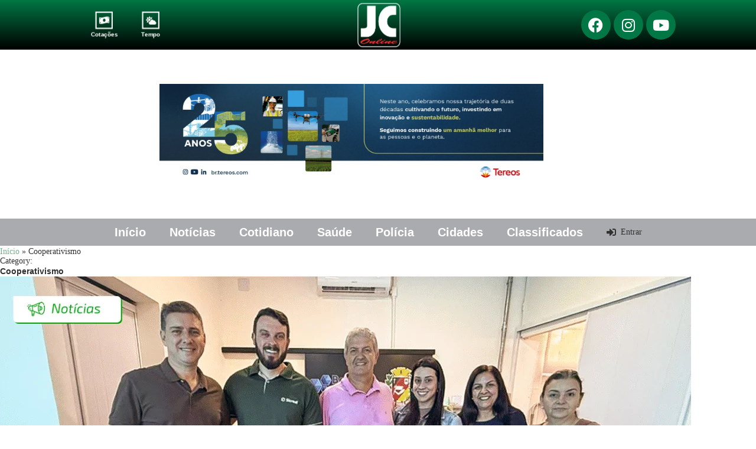

--- FILE ---
content_type: text/html; charset=UTF-8
request_url: https://jornaldacomarca.com.br/category/cooperativismo/
body_size: 97681
content:
<!DOCTYPE html><html lang="pt-BR"><head><script data-no-optimize="1">var litespeed_docref=sessionStorage.getItem("litespeed_docref");litespeed_docref&&(Object.defineProperty(document,"referrer",{get:function(){return litespeed_docref}}),sessionStorage.removeItem("litespeed_docref"));</script> <meta charset="UTF-8"><meta name="viewport" content="width=device-width, initial-scale=1.0, viewport-fit=cover" /><style>:root,::before,::after{--mec-color-skin: #40d9f1;--mec-color-skin-rgba-1: rgba(64, 217, 241, .25);--mec-color-skin-rgba-2: rgba(64, 217, 241, .5);--mec-color-skin-rgba-3: rgba(64, 217, 241, .75);--mec-color-skin-rgba-4: rgba(64, 217, 241, .11);--mec-container-normal-width: 1196px;--mec-container-large-width: 1690px;--mec-fes-main-color: #40d9f1;--mec-fes-main-color-rgba-1: rgba(64, 217, 241, 0.12);--mec-fes-main-color-rgba-2: rgba(64, 217, 241, 0.23);--mec-fes-main-color-rgba-3: rgba(64, 217, 241, 0.03);--mec-fes-main-color-rgba-4: rgba(64, 217, 241, 0.3);--mec-fes-main-color-rgba-5: rgb(64 217 241 / 7%);--mec-fes-main-color-rgba-6: rgba(64, 217, 241, 0.2);--mec-fluent-main-color: #ade7ff;--mec-fluent-main-color-rgba-1: rgba(173, 231, 255, 0.3);--mec-fluent-main-color-rgba-2: rgba(173, 231, 255, 0.8);--mec-fluent-main-color-rgba-3: rgba(173, 231, 255, 0.1);--mec-fluent-main-color-rgba-4: rgba(173, 231, 255, 0.2);--mec-fluent-main-color-rgba-5: rgba(173, 231, 255, 0.7);--mec-fluent-main-color-rgba-6: rgba(173, 231, 255, 0.7);--mec-fluent-bold-color: #00acf8;--mec-fluent-bg-hover-color: #ebf9ff;--mec-fluent-bg-color: #f5f7f8;--mec-fluent-second-bg-color: #d6eef9;}</style><link rel='preconnect' href='https://fonts.googleapis.com' /><link rel='preconnect' href='https://fonts.gstatic.com' /><meta http-equiv='x-dns-prefetch-control' content='on'><link rel='dns-prefetch' href='//fonts.googleapis.com' /><link rel='dns-prefetch' href='//fonts.gstatic.com' /><link rel='dns-prefetch' href='//s.gravatar.com' /><link rel='dns-prefetch' href='//www.google-analytics.com' /><style>.elementor-add-section-area-button.penci-library-modal-btn:hover, .penci-library-modal-btn:hover{background: #6eb48c;opacity: 0.7}.elementor-add-section-area-button.penci-library-modal-btn, .penci-library-modal-btn {margin-left: 5px;background: #6eb48c;vertical-align: top;font-size: 0 !important;}.penci-library-modal-btn:before {content: '';width: 16px;height: 16px;background-image: url('https://jornaldacomarca.com.br/wp-content/themes/soledad/images/penci-icon.png');background-position: center;background-size: contain;background-repeat: no-repeat;}#penci-library-modal .penci-elementor-template-library-template-name {text-align: right;flex: 1 0 0%;}</style><meta name='robots' content='index, follow, max-image-preview:large, max-snippet:-1, max-video-preview:-1' /><style>img:is([sizes="auto" i], [sizes^="auto," i]) { contain-intrinsic-size: 3000px 1500px }</style><title>Arquivos Cooperativismo - Jornal da Comarca</title><link rel="canonical" href="https://jornaldacomarca.com.br/category/cooperativismo/" /><link rel="next" href="https://jornaldacomarca.com.br/category/cooperativismo/page/2/" /><meta property="og:locale" content="pt_BR" /><meta property="og:type" content="article" /><meta property="og:title" content="Arquivos Cooperativismo - Jornal da Comarca" /><meta property="og:url" content="https://jornaldacomarca.com.br/category/cooperativismo/" /><meta property="og:site_name" content="Jornal da Comarca" /><meta property="og:image" content="https://jornaldacomarca.com.br/wp-content/uploads/2020/03/logo-jc-novo-rgb.jpg" /><meta property="og:image:width" content="394" /><meta property="og:image:height" content="413" /><meta property="og:image:type" content="image/jpeg" /><meta name="twitter:card" content="summary_large_image" /> <script type="application/ld+json" class="yoast-schema-graph">{"@context":"https://schema.org","@graph":[{"@type":"CollectionPage","@id":"https://jornaldacomarca.com.br/category/cooperativismo/","url":"https://jornaldacomarca.com.br/category/cooperativismo/","name":"Arquivos Cooperativismo - Jornal da Comarca","isPartOf":{"@id":"https://jornaldacomarca.com.br/#website"},"primaryImageOfPage":{"@id":"https://jornaldacomarca.com.br/category/cooperativismo/#primaryimage"},"image":{"@id":"https://jornaldacomarca.com.br/category/cooperativismo/#primaryimage"},"thumbnailUrl":"https://jornaldacomarca.com.br/wp-content/uploads/2025/12/Noticias-Linkedin.png","breadcrumb":{"@id":"https://jornaldacomarca.com.br/category/cooperativismo/#breadcrumb"},"inLanguage":"pt-BR"},{"@type":"ImageObject","inLanguage":"pt-BR","@id":"https://jornaldacomarca.com.br/category/cooperativismo/#primaryimage","url":"https://jornaldacomarca.com.br/wp-content/uploads/2025/12/Noticias-Linkedin.png","contentUrl":"https://jornaldacomarca.com.br/wp-content/uploads/2025/12/Noticias-Linkedin.png","width":1200,"height":800,"caption":"Imagem: Divulgação Sicredi"},{"@type":"BreadcrumbList","@id":"https://jornaldacomarca.com.br/category/cooperativismo/#breadcrumb","itemListElement":[{"@type":"ListItem","position":1,"name":"Início","item":"https://jornaldacomarca.com.br/"},{"@type":"ListItem","position":2,"name":"Cooperativismo"}]},{"@type":"WebSite","@id":"https://jornaldacomarca.com.br/#website","url":"https://jornaldacomarca.com.br/","name":"Jornal da Comarca","description":"JC Online","publisher":{"@id":"https://jornaldacomarca.com.br/#organization"},"potentialAction":[{"@type":"SearchAction","target":{"@type":"EntryPoint","urlTemplate":"https://jornaldacomarca.com.br/?s={search_term_string}"},"query-input":"required name=search_term_string"}],"inLanguage":"pt-BR"},{"@type":"Organization","@id":"https://jornaldacomarca.com.br/#organization","name":"Jornal da Comarca","url":"https://jornaldacomarca.com.br/","logo":{"@type":"ImageObject","inLanguage":"pt-BR","@id":"https://jornaldacomarca.com.br/#/schema/logo/image/","url":"https://jornaldacomarca.com.br/wp-content/uploads/2020/03/logo-jc-novo-rgb.jpg","contentUrl":"https://jornaldacomarca.com.br/wp-content/uploads/2020/03/logo-jc-novo-rgb.jpg","width":394,"height":413,"caption":"Jornal da Comarca"},"image":{"@id":"https://jornaldacomarca.com.br/#/schema/logo/image/"},"sameAs":["https://www.facebook.com/jornaldacomarca.jc"]}]}</script> <link rel='dns-prefetch' href='//www.googletagmanager.com' /><link rel='dns-prefetch' href='//fonts.googleapis.com' /><link rel="alternate" type="application/rss+xml" title="Feed para Jornal da Comarca &raquo;" href="https://jornaldacomarca.com.br/feed/" /><link rel="alternate" type="application/rss+xml" title="Feed de categoria para Jornal da Comarca &raquo; Cooperativismo" href="https://jornaldacomarca.com.br/category/cooperativismo/feed/" /><style id="litespeed-ccss">:root,::before,::after{--mec-color-skin:#40d9f1;--mec-color-skin-rgba-1:rgba(64, 217, 241, .25);--mec-color-skin-rgba-2:rgba(64, 217, 241, .5);--mec-color-skin-rgba-3:rgba(64, 217, 241, .75);--mec-color-skin-rgba-4:rgba(64, 217, 241, .11);--mec-container-normal-width:1196px;--mec-container-large-width:1690px;--mec-fes-main-color:#40d9f1;--mec-fes-main-color-rgba-1:rgba(64, 217, 241, 0.12);--mec-fes-main-color-rgba-2:rgba(64, 217, 241, 0.23);--mec-fes-main-color-rgba-3:rgba(64, 217, 241, 0.03);--mec-fes-main-color-rgba-4:rgba(64, 217, 241, 0.3);--mec-fes-main-color-rgba-5:rgb(64 217 241 / 7%);--mec-fes-main-color-rgba-6:rgba(64, 217, 241, 0.2);--mec-fluent-main-color:#ade7ff;--mec-fluent-main-color-rgba-1:rgba(173, 231, 255, 0.3);--mec-fluent-main-color-rgba-2:rgba(173, 231, 255, 0.8);--mec-fluent-main-color-rgba-3:rgba(173, 231, 255, 0.1);--mec-fluent-main-color-rgba-4:rgba(173, 231, 255, 0.2);--mec-fluent-main-color-rgba-5:rgba(173, 231, 255, 0.7);--mec-fluent-main-color-rgba-6:rgba(173, 231, 255, 0.7);--mec-fluent-bold-color:#00acf8;--mec-fluent-bg-hover-color:#ebf9ff;--mec-fluent-bg-color:#f5f7f8;--mec-fluent-second-bg-color:#d6eef9}:root{--fc-daygrid-event-dot-width:8px;--fc-list-event-dot-width:10px;--fc-list-event-hover-bg-color:#f5f5f5}.fab,.fas{-moz-osx-font-smoothing:grayscale;-webkit-font-smoothing:antialiased;display:inline-block;font-style:normal;font-variant:normal;text-rendering:auto;line-height:1}.fa-cloud-sun:before{content:""}.fa-facebook:before{content:""}.fa-instagram:before{content:""}.fa-money-bill-wave:before{content:""}.fa-sign-in-alt:before{content:""}.fa-youtube:before{content:""}.fas{font-family:"Font Awesome 5 Free";font-weight:900}.hp-icon{font-size:16px}.hp-link{display:inline-flex;align-items:center;text-decoration:none}.hp-link:not(:hover){color:inherit}.hp-link i:first-child{margin-right:.5rem}.hp-form--narrow{width:100%}.hp-form__description:not(:last-child),.hp-form__messages:not(:last-child){margin-bottom:1rem}.hp-form>.hp-form__messages:not(:last-child){margin-bottom:1.5rem}.hp-form__messages{display:none;border-left:3px solid #fff0;background-color:rgb(0 0 0/.04);padding:1rem 1.5rem}.hp-form__fields:not(:last-child){margin-bottom:2rem}.hp-form__header:not(:last-child){margin-bottom:1.5rem}.hp-form__actions,.hp-form__footer{display:flex;align-items:center}.hp-form__footer{justify-content:space-between}.hp-form--narrow .hp-form__button{width:100%}.hp-form--narrow .hp-form__button:not(:last-child){margin-bottom:1rem}@media only screen and (max-width:47.99em){.hp-form__button{width:100%}.hp-form__button:not(:last-child){margin-bottom:1rem}}.hp-form--narrow .hp-form__actions,.hp-form--narrow .hp-form__footer{flex-direction:column}@media only screen and (max-width:47.99em){.hp-form__actions,.hp-form__footer{flex-direction:column}}.hp-form__field:not(:last-child){margin-bottom:1.5rem}.hp-form__action:not(:last-child){margin-right:1.5rem}.hp-form--narrow .hp-form__action:not(:last-child){margin:0 0 .5rem}@media only screen and (max-width:47.99em){.hp-form__action:not(:last-child){margin:0 0 .5rem}}.hp-modal .hp-form{width:100%}.hp-modal .hp-form__button{width:100%}.hp-modal .hp-form__button:not(:last-child){margin-bottom:1rem}.hp-modal .hp-form__actions,.hp-modal .hp-form__footer{flex-direction:column}.hp-modal .hp-form__action:not(:last-child){margin:0 0 .5rem}.hp-field--email,.hp-field--password,.hp-field--text{width:100%;min-width:1px}.hp-field__label{display:block;margin-bottom:.5rem}.hp-modal{display:none;width:380px}.hp-modal__title:not(:last-child){margin-bottom:1rem}.hp-modal__title:first-child{margin-top:0}.hp-form{margin:0}@media only screen and (min-width:48em){.menu-item--user-login.menu-item--first{display:none!important}}@media only screen and (max-width:47.99em){.menu-item--user-login.menu-item--last{display:none!important}}ul{box-sizing:border-box}:root{--wp--preset--font-size--normal:16px;--wp--preset--font-size--huge:42px}html :where(img[class*=wp-image-]){height:auto;max-width:100%}:root{--wp--preset--aspect-ratio--square:1;--wp--preset--aspect-ratio--4-3:4/3;--wp--preset--aspect-ratio--3-4:3/4;--wp--preset--aspect-ratio--3-2:3/2;--wp--preset--aspect-ratio--2-3:2/3;--wp--preset--aspect-ratio--16-9:16/9;--wp--preset--aspect-ratio--9-16:9/16;--wp--preset--color--black:#000000;--wp--preset--color--cyan-bluish-gray:#abb8c3;--wp--preset--color--white:#ffffff;--wp--preset--color--pale-pink:#f78da7;--wp--preset--color--vivid-red:#cf2e2e;--wp--preset--color--luminous-vivid-orange:#ff6900;--wp--preset--color--luminous-vivid-amber:#fcb900;--wp--preset--color--light-green-cyan:#7bdcb5;--wp--preset--color--vivid-green-cyan:#00d084;--wp--preset--color--pale-cyan-blue:#8ed1fc;--wp--preset--color--vivid-cyan-blue:#0693e3;--wp--preset--color--vivid-purple:#9b51e0;--wp--preset--gradient--vivid-cyan-blue-to-vivid-purple:linear-gradient(135deg,rgba(6,147,227,1) 0%,rgb(155,81,224) 100%);--wp--preset--gradient--light-green-cyan-to-vivid-green-cyan:linear-gradient(135deg,rgb(122,220,180) 0%,rgb(0,208,130) 100%);--wp--preset--gradient--luminous-vivid-amber-to-luminous-vivid-orange:linear-gradient(135deg,rgba(252,185,0,1) 0%,rgba(255,105,0,1) 100%);--wp--preset--gradient--luminous-vivid-orange-to-vivid-red:linear-gradient(135deg,rgba(255,105,0,1) 0%,rgb(207,46,46) 100%);--wp--preset--gradient--very-light-gray-to-cyan-bluish-gray:linear-gradient(135deg,rgb(238,238,238) 0%,rgb(169,184,195) 100%);--wp--preset--gradient--cool-to-warm-spectrum:linear-gradient(135deg,rgb(74,234,220) 0%,rgb(151,120,209) 20%,rgb(207,42,186) 40%,rgb(238,44,130) 60%,rgb(251,105,98) 80%,rgb(254,248,76) 100%);--wp--preset--gradient--blush-light-purple:linear-gradient(135deg,rgb(255,206,236) 0%,rgb(152,150,240) 100%);--wp--preset--gradient--blush-bordeaux:linear-gradient(135deg,rgb(254,205,165) 0%,rgb(254,45,45) 50%,rgb(107,0,62) 100%);--wp--preset--gradient--luminous-dusk:linear-gradient(135deg,rgb(255,203,112) 0%,rgb(199,81,192) 50%,rgb(65,88,208) 100%);--wp--preset--gradient--pale-ocean:linear-gradient(135deg,rgb(255,245,203) 0%,rgb(182,227,212) 50%,rgb(51,167,181) 100%);--wp--preset--gradient--electric-grass:linear-gradient(135deg,rgb(202,248,128) 0%,rgb(113,206,126) 100%);--wp--preset--gradient--midnight:linear-gradient(135deg,rgb(2,3,129) 0%,rgb(40,116,252) 100%);--wp--preset--font-size--small:12px;--wp--preset--font-size--medium:20px;--wp--preset--font-size--large:32px;--wp--preset--font-size--x-large:42px;--wp--preset--font-size--normal:14px;--wp--preset--font-size--huge:42px;--wp--preset--spacing--20:0.44rem;--wp--preset--spacing--30:0.67rem;--wp--preset--spacing--40:1rem;--wp--preset--spacing--50:1.5rem;--wp--preset--spacing--60:2.25rem;--wp--preset--spacing--70:3.38rem;--wp--preset--spacing--80:5.06rem;--wp--preset--shadow--natural:6px 6px 9px rgba(0, 0, 0, 0.2);--wp--preset--shadow--deep:12px 12px 50px rgba(0, 0, 0, 0.4);--wp--preset--shadow--sharp:6px 6px 0px rgba(0, 0, 0, 0.2);--wp--preset--shadow--outlined:6px 6px 0px -3px rgba(255, 255, 255, 1), 6px 6px rgba(0, 0, 0, 1);--wp--preset--shadow--crisp:6px 6px 0px rgba(0, 0, 0, 1)}.protect_contents-overlay{position:fixed;top:0;left:0;width:100%;height:100%;opacity:.7;display:none;z-index:1500}.protect_alert{position:fixed;top:0;left:0;right:0;bottom:0;padding:0 10px 0 10px;margin:auto;width:300px;height:100px;overflow:hidden;background-color:#fff;display:none;z-index:2000;border-radius:10px;-webkit-border-radius:10px;-moz-border-radius:10px;-o-border-radius:10px;-ms-border-radius:10px}.protect_alert_word{width:300px;height:100px;display:table-cell;text-align:center;vertical-align:middle}button::-moz-focus-inner{padding:0;border:0}*{box-sizing:border-box;-webkit-box-sizing:border-box;-moz-box-sizing:border-box;-moz-box-sizing:border-box;outline:none}*,html,body,div,ul,li,h1,h3,form,label,input,p{margin:0;padding:0}input{background-color:#fff0}img{border:0}ul,li{list-style:none}h1,h3{font-size:100%;font-weight:400}img{max-width:100%;vertical-align:top;height:auto}a img{border:none}input[type="text"],input[type="email"],button{-webkit-appearance:none;border-radius:0;-webkit-border-radius:0}html,body{-webkit-font-smoothing:antialiased}body{font-family:var(--pcbody-font);color:#313131;background-color:#fff;font-size:14px;overflow-x:hidden;text-rendering:optimizeLegibility;-webkit-font-smoothing:antialiased;-moz-osx-font-smoothing:grayscale;--pcbg-cl:#fff;--pctext-cl:#313131;--pcborder-cl:#dedede;--pcheading-cl:#313131;--pcmeta-cl:#888888;--pcaccent-cl:#6eb48c;--pcbody-font:"PT Serif", serif;--pchead-font:"Raleway", sans-serif;--pchead-wei:bold;--pchd-mg:60px;--pcctain:1170px;--pcctain2:1400px;--pcajs_tcl:var(--pcheading-cl);--pcajs_thcl:var(--pcaccent-cl);--pcajs_mcl:var(--pcmeta-cl);--pcajs_mhcl:var(--pcmeta-cl);--pcajs_ncl:var(--pctext-cl);--pcajs_bcl:var(--pcborder-cl);--pcajs_bgcl:var(--pcbg-cl);--pcajs_bghcl:#f9f9f9;--pcajs_tfz:13px;--pcajs_mfz:12px;--pcajs_nfz:13px}input[type="email"],input[type="text"],input[type="password"]{font-family:var(--pcbody-font);padding:11px 20px;max-width:100%;width:100%;border:1px solid var(--pcborder-cl);border-radius:0;background-color:#fff0;box-shadow:none;color:var(--pctext-cl);vertical-align:middle;font-size:inherit}button,[type="submit"]{font-family:var(--pchead-font);font-weight:var(--pchead-wei);padding:12px 20px;font-size:13px;line-height:1.2;background-color:var(--pcaccent-cl);color:#fff;text-align:center;display:inline-block;outline:none;border:0;border-radius:0;box-shadow:none;text-decoration:none;text-shadow:none;text-transform:uppercase}p{font-size:14px;line-height:28px}a{text-decoration:none;color:var(--pcaccent-cl);outline:none}h1,h3{font-family:var(--pchead-font);font-style:normal;font-weight:var(--pchead-wei);line-height:1.35}#main{width:100%}.wrapper-boxed{overflow:hidden}.penci-loader-effect{width:40px;height:40px;margin:0 auto;margin-top:-26px;margin-left:-26px;display:none;position:absolute;top:50%;left:50%;z-index:300}.penci-image-holder{position:relative;width:100%;background:#f5f5f5;display:inline-block;vertical-align:top;background-repeat:no-repeat;background-position:center center;background-size:cover;-webkit-background-size:cover;-moz-background-size:cover;-o-background-size:cover;overflow:hidden}.swiper-slide .penci-image-holder{display:block}.penci-image-holder:before{display:block;content:"";width:100%;padding-top:66.6667%;background:none!important;box-shadow:none!important}.penci-image-holder:not([style*="background-image"]),.penci-lazy[src*="20xmlns='http://www.w3.org/2000/svg'"],.penci-lazy:not(.lazyloaded){background-image:linear-gradient(to left,#f5f5f5 0%,#efefef 15%,#f5f5f5 40%,#f5f5f5 100%);background-repeat:no-repeat!important;background-color:#f5f5f5;background-size:900px 1700px!important;animation:pencipreload 0.6s infinite linear forwards;-webkit-animation:pencipreload 0.6s infinite linear forwards}@-webkit-keyframes pencipreload{from{background-position:-800px 0}to{background-position:100px 0}}@keyframes pencipreload{from{background-position:-800px 0}to{background-position:100px 0}}.penci-owl-carousel:not(.penci-owl-loaded)>.swiper-wrapper>div{display:none}@media only screen and (min-width:1170px){.penci-owl-carousel:not(.penci-owl-loaded)[data-item="3"] .swiper-wrapper>div{width:33.3333%;float:left}}@media only screen and (max-width:1169px) and (min-width:768px){.penci-owl-carousel:not(.penci-owl-loaded)[data-tablet="2"] .swiper-wrapper>div{width:50%;float:left}}@media only screen and (max-width:767px) and (min-width:481px){.penci-owl-carousel:not(.penci-owl-loaded)[data-tabsmall="2"] .swiper-wrapper>div{width:50%;float:left}}.header-standard{text-align:center;padding-bottom:17px;position:relative;margin:0 0 19px 0}.header-standard:after{content:"";position:absolute;width:60px;height:1px;background:var(--pcaccent-cl);display:block;bottom:0;left:50%;margin-left:-30px}.header-standard .post-title{color:#313131;font-size:24px;text-transform:uppercase}.post-image{margin-bottom:26px;text-align:center;vertical-align:top;overflow:hidden;position:relative}.post-image img{max-width:100%;height:auto}.penci-single-block{display:block;clear:both}@media only screen and (max-width:767px){.header-standard .post-title{font-size:20px}}@media only screen and (max-width:479px){.header-standard .post-title{font-size:18px}}.penci-media-carousels .penci-media-inner{padding:0 5px}.penci-media-carousels .penci-media-inct{display:-ms-flexbox;display:flex;flex-direction:column;position:relative}.penci-media-carousels .penci-media-content{text-align:center;margin-top:20px}.penci-media-img{position:relative}.penci-media-img>a{display:block}.pc-media-ctinner{position:relative}.penci-media-carousels .pc-media-ctinner:before,.penci-media-carousels .pc-adcr-overlay{position:absolute;font-size:0;top:0;left:0;width:100%;height:100%;display:block;z-index:2}.penci-media-carousels .pc-media-ctinner:before{z-index:-1;content:""}.penci-media-carousels .pc-media-ctinner:before,.pc-adcr-overlay{opacity:.5}.penci-media-carousels .penci-media-title{font-size:18px;font-family:var(--pchead-font);font-weight:var(--pchead-wei);margin:0}.pcsb-ptitle .header-standard{margin-bottom:0;overflow:hidden}.pcsb-ft .post-image{margin-top:0;margin-bottom:0;border:0}.penci-loader-effect{width:40px;height:40px;margin:0 auto;margin-top:-20px;margin-left:-20px;display:none;position:absolute;top:50%;left:50%;z-index:300}@media (max-width:767px){.penci-loader-effect{top:135px}}.penci-loading-animation-9 .penci-loading-circle-inner:before{background-color:var(--pcaccent-cl)}body{--pc-loader-2:var(--pcaccent-cl)}.penci-loading-circle{margin:0 auto;width:40px;height:40px;position:relative}.penci-loading-circle .penci-loading-circle-inner{width:100%;height:100%;position:absolute;left:0;top:0}.penci-loading-circle .penci-loading-circle-inner:before{content:"";display:block;margin:0 auto;width:15%;height:15%;border-radius:100%;-webkit-animation:penciLoadingCircleBounceDelay 0.7s infinite ease-in-out both;animation:penciLoadingCircleBounceDelay 0.7s infinite ease-in-out both}.penci-loading-circle .penci-loading-circle2{-webkit-transform:rotate(30deg);-ms-transform:rotate(30deg);transform:rotate(30deg)}.penci-loading-circle .penci-loading-circle3{-webkit-transform:rotate(60deg);-ms-transform:rotate(60deg);transform:rotate(60deg)}.penci-loading-circle .penci-loading-circle4{-webkit-transform:rotate(90deg);-ms-transform:rotate(90deg);transform:rotate(90deg)}.penci-loading-circle .penci-loading-circle5{-webkit-transform:rotate(120deg);-ms-transform:rotate(120deg);transform:rotate(120deg)}.penci-loading-circle .penci-loading-circle6{-webkit-transform:rotate(150deg);-ms-transform:rotate(150deg);transform:rotate(150deg)}.penci-loading-circle .penci-loading-circle7{-webkit-transform:rotate(180deg);-ms-transform:rotate(180deg);transform:rotate(180deg)}.penci-loading-circle .penci-loading-circle8{-webkit-transform:rotate(210deg);-ms-transform:rotate(210deg);transform:rotate(210deg)}.penci-loading-circle .penci-loading-circle9{-webkit-transform:rotate(240deg);-ms-transform:rotate(240deg);transform:rotate(240deg)}.penci-loading-circle .penci-loading-circle10{-webkit-transform:rotate(270deg);-ms-transform:rotate(270deg);transform:rotate(270deg)}.penci-loading-circle .penci-loading-circle11{-webkit-transform:rotate(300deg);-ms-transform:rotate(300deg);transform:rotate(300deg)}.penci-loading-circle .penci-loading-circle12{-webkit-transform:rotate(330deg);-ms-transform:rotate(330deg);transform:rotate(330deg)}.penci-loading-circle .penci-loading-circle2:before{-webkit-animation-delay:-1.1s;animation-delay:-1.1s}.penci-loading-circle .penci-loading-circle3:before{-webkit-animation-delay:-1s;animation-delay:-1s}.penci-loading-circle .penci-loading-circle4:before{-webkit-animation-delay:-0.9s;animation-delay:-0.9s}.penci-loading-circle .penci-loading-circle5:before{-webkit-animation-delay:-0.8s;animation-delay:-0.8s}.penci-loading-circle .penci-loading-circle6:before{-webkit-animation-delay:-0.7s;animation-delay:-0.7s}.penci-loading-circle .penci-loading-circle7:before{-webkit-animation-delay:-0.6s;animation-delay:-0.6s}.penci-loading-circle .penci-loading-circle8:before{-webkit-animation-delay:-0.5s;animation-delay:-0.5s}.penci-loading-circle .penci-loading-circle9:before{-webkit-animation-delay:-0.4s;animation-delay:-0.4s}.penci-loading-circle .penci-loading-circle10:before{-webkit-animation-delay:-0.3s;animation-delay:-0.3s}.penci-loading-circle .penci-loading-circle11:before{-webkit-animation-delay:-0.2s;animation-delay:-0.2s}.penci-loading-circle .penci-loading-circle12:before{-webkit-animation-delay:-0.1s;animation-delay:-0.1s}@-webkit-keyframes penciLoadingCircleBounceDelay{0%,80%,100%{-webkit-transform:scale(0);transform:scale(0)}40%{-webkit-transform:scale(1);transform:scale(1)}}@keyframes penciLoadingCircleBounceDelay{0%,80%,100%{-webkit-transform:scale(0);transform:scale(0)}40%{-webkit-transform:scale(1);transform:scale(1)}}:root{--swiper-theme-color:#007aff}:host{position:relative;display:block;margin-left:auto;margin-right:auto;z-index:1}.swiper-slide{flex-shrink:0;width:100%;height:100%;position:relative;display:block}:root{--swiper-navigation-size:44px}.fa-facebook:before{content:""}.fa-youtube:before{content:""}.fa-instagram:before{content:""}[class*=" eicon-"]{display:inline-block;font-family:eicons;font-size:inherit;font-weight:400;font-style:normal;font-variant:normal;line-height:1;text-rendering:auto;-webkit-font-smoothing:antialiased;-moz-osx-font-smoothing:grayscale}.eicon-menu-bar:before{content:""}.eicon-close:before{content:""}.elementor-screen-only{position:absolute;top:-10000em;width:1px;height:1px;margin:-1px;padding:0;overflow:hidden;clip:rect(0,0,0,0);border:0}.elementor *,.elementor :after,.elementor :before{box-sizing:border-box}.elementor a{box-shadow:none;text-decoration:none}.elementor img{height:auto;max-width:100%;border:none;border-radius:0;box-shadow:none}.elementor-widget-wrap .elementor-element.elementor-widget__width-initial{max-width:100%}@media (max-width:767px){.elementor-widget-wrap .elementor-element.elementor-widget-mobile__width-auto,.elementor-widget-wrap .elementor-element.elementor-widget-mobile__width-initial{max-width:100%}}.elementor-element{--flex-direction:initial;--flex-wrap:initial;--justify-content:initial;--align-items:initial;--align-content:initial;--gap:initial;--flex-basis:initial;--flex-grow:initial;--flex-shrink:initial;--order:initial;--align-self:initial;flex-basis:var(--flex-basis);flex-grow:var(--flex-grow);flex-shrink:var(--flex-shrink);order:var(--order);align-self:var(--align-self)}.elementor-element:where(.e-con-full,.elementor-widget){flex-direction:var(--flex-direction);flex-wrap:var(--flex-wrap);justify-content:var(--justify-content);align-items:var(--align-items);align-content:var(--align-content);gap:var(--gap)}:root{--page-title-display:block}h1.entry-title{display:var(--page-title-display)}.elementor-section{position:relative}.elementor-section .elementor-container{display:flex;margin-right:auto;margin-left:auto;position:relative}@media (max-width:1024px){.elementor-section .elementor-container{flex-wrap:wrap}}.elementor-section.elementor-section-boxed>.elementor-container{max-width:1140px}.elementor-widget-wrap{position:relative;width:100%;flex-wrap:wrap;align-content:flex-start}.elementor:not(.elementor-bc-flex-widget) .elementor-widget-wrap{display:flex}.elementor-widget-wrap>.elementor-element{width:100%}.elementor-widget{position:relative}.elementor-widget:not(:last-child){margin-bottom:20px}.elementor-widget:not(:last-child).elementor-widget__width-initial{margin-bottom:0}.elementor-column{position:relative;min-height:1px;display:flex}.elementor-column-gap-default>.elementor-column>.elementor-element-populated{padding:10px}@media (min-width:768px){.elementor-column.elementor-col-16{width:16.666%}.elementor-column.elementor-col-33{width:33.333%}.elementor-column.elementor-col-50{width:50%}.elementor-column.elementor-col-66{width:66.666%}.elementor-column.elementor-col-100{width:100%}}@media (max-width:767px){.elementor-column{width:100%}}.elementor-grid{display:grid;grid-column-gap:var(--grid-column-gap);grid-row-gap:var(--grid-row-gap)}.elementor-grid .elementor-grid-item{min-width:0}.elementor-grid-0 .elementor-grid{display:inline-block;width:100%;word-spacing:var(--grid-column-gap);margin-bottom:calc(-1*var(--grid-row-gap))}.elementor-grid-0 .elementor-grid .elementor-grid-item{display:inline-block;margin-bottom:var(--grid-row-gap);word-break:break-word}.elementor-view-framed .elementor-icon{padding:.5em;color:#69727d;border:3px solid #69727d;background-color:#fff0}.elementor-icon{display:inline-block;line-height:1;color:#69727d;font-size:50px;text-align:center}.elementor-icon i{width:1em;height:1em;position:relative;display:block}.elementor-icon i:before{position:absolute;left:50%;transform:translateX(-50%)}.elementor-shape-square .elementor-icon{border-radius:0}.elementor-shape-circle .elementor-icon{border-radius:50%}.e-transform .elementor-widget-container{transform:perspective(var(--e-transform-perspective,0)) rotate(var(--e-transform-rotateZ,0)) rotateX(var(--e-transform-rotateX,0)) rotateY(var(--e-transform-rotateY,0)) translate(var(--e-transform-translate,0)) translateX(var(--e-transform-translateX,0)) translateY(var(--e-transform-translateY,0)) scaleX(calc(var(--e-transform-flipX, 1)*var(--e-transform-scaleX, var(--e-transform-scale, 1)))) scaleY(calc(var(--e-transform-flipY, 1)*var(--e-transform-scaleY, var(--e-transform-scale, 1)))) skewX(var(--e-transform-skewX,0)) skewY(var(--e-transform-skewY,0));transform-origin:var(--e-transform-origin-y) var(--e-transform-origin-x)}@media (max-width:767px){.elementor .elementor-hidden-mobile{display:none}}@media (min-width:1025px) and (max-width:99999px){.elementor .elementor-hidden-desktop{display:none}}.elementor-kit-84296{--e-global-color-primary:#6EC1E4;--e-global-color-secondary:#54595F;--e-global-color-text:#7A7A7A;--e-global-color-accent:#61CE70;--e-global-typography-primary-font-family:"Roboto";--e-global-typography-primary-font-weight:600;--e-global-typography-secondary-font-family:"Roboto Slab";--e-global-typography-secondary-font-weight:400;--e-global-typography-text-font-family:"Roboto";--e-global-typography-text-font-weight:400;--e-global-typography-accent-font-family:"Roboto";--e-global-typography-accent-font-weight:500}.elementor-section.elementor-section-boxed>.elementor-container{max-width:1140px}.elementor-widget:not(:last-child){margin-block-end:20px}.elementor-element{--widgets-spacing:20px 20px}h1.entry-title{display:var(--page-title-display)}@media (max-width:1024px){.elementor-section.elementor-section-boxed>.elementor-container{max-width:1024px}}@media (max-width:767px){.elementor-section.elementor-section-boxed>.elementor-container{max-width:767px}}.elementor-widget-icon-box.elementor-view-framed .elementor-icon{fill:var(--e-global-color-primary);color:var(--e-global-color-primary);border-color:var(--e-global-color-primary)}.elementor-widget-icon-box .elementor-icon-box-title{color:var(--e-global-color-primary)}.elementor-widget-icon-box .elementor-icon-box-title,.elementor-widget-icon-box .elementor-icon-box-title a{font-family:var(--e-global-typography-primary-font-family),Sans-serif;font-weight:var(--e-global-typography-primary-font-weight)}.elementor-widget-nav-menu .elementor-nav-menu .elementor-item{font-family:var(--e-global-typography-primary-font-family),Sans-serif;font-weight:var(--e-global-typography-primary-font-weight)}.elementor-widget-nav-menu .elementor-nav-menu--main .elementor-item{color:var(--e-global-color-text);fill:var(--e-global-color-text)}.elementor-widget-nav-menu .elementor-nav-menu--main:not(.e--pointer-framed) .elementor-item:before,.elementor-widget-nav-menu .elementor-nav-menu--main:not(.e--pointer-framed) .elementor-item:after{background-color:var(--e-global-color-accent)}.elementor-widget-nav-menu{--e-nav-menu-divider-color:var( --e-global-color-text )}.elementor-widget-nav-menu .elementor-nav-menu--dropdown .elementor-item,.elementor-widget-nav-menu .elementor-nav-menu--dropdown .elementor-sub-item{font-family:var(--e-global-typography-accent-font-family),Sans-serif;font-weight:var(--e-global-typography-accent-font-weight)}.elementor-74 .elementor-element.elementor-element-3411663>.elementor-container>.elementor-column>.elementor-widget-wrap{align-content:center;align-items:center}.elementor-74 .elementor-element.elementor-element-3411663:not(.elementor-motion-effects-element-type-background){background-color:#fff0;background-image:linear-gradient(180deg,#007744 0%,#000000 100%)}.elementor-74 .elementor-element.elementor-element-3411663{margin-top:0;margin-bottom:0}.elementor-74 .elementor-element.elementor-element-e18f75f.elementor-column.elementor-element[data-element_type="column"]>.elementor-widget-wrap.elementor-element-populated{align-content:center;align-items:center}.elementor-74 .elementor-element.elementor-element-e18f75f.elementor-column>.elementor-widget-wrap{justify-content:center}.elementor-74 .elementor-element.elementor-element-5258176{width:var(--container-widget-width,29%);max-width:29%;--container-widget-width:29%;--container-widget-flex-grow:0;--icon-box-icon-margin:0px}.elementor-74 .elementor-element.elementor-element-5258176>.elementor-widget-container{--e-transform-translateX:0px;--e-transform-translateY:0px;--e-transform-scale:0.7;margin:0 0 0 0}.elementor-74 .elementor-element.elementor-element-5258176.elementor-view-framed .elementor-icon{fill:#FFF;color:#FFF;border-color:#FFF}.elementor-74 .elementor-element.elementor-element-5258176 .elementor-icon{font-size:20px;padding:8px}.elementor-74 .elementor-element.elementor-element-5258176 .elementor-icon-box-title{color:#FFF}.elementor-74 .elementor-element.elementor-element-6ec7ca2{width:var(--container-widget-width,29%);max-width:29%;--container-widget-width:29%;--container-widget-flex-grow:0;--icon-box-icon-margin:0px}.elementor-74 .elementor-element.elementor-element-6ec7ca2>.elementor-widget-container{--e-transform-translateX:0px;--e-transform-translateY:0px;--e-transform-scale:0.7;margin:0 0 0 0}.elementor-74 .elementor-element.elementor-element-6ec7ca2.elementor-view-framed .elementor-icon{fill:#FFF;color:#FFF;border-color:#FFF}.elementor-74 .elementor-element.elementor-element-6ec7ca2 .elementor-icon{font-size:20px;padding:8px}.elementor-74 .elementor-element.elementor-element-6ec7ca2 .elementor-icon-box-title{color:#FFF}.elementor-74 .elementor-element.elementor-element-59dc1c7.elementor-column.elementor-element[data-element_type="column"]>.elementor-widget-wrap.elementor-element-populated{align-content:center;align-items:center}.elementor-74 .elementor-element.elementor-element-59dc1c7.elementor-column>.elementor-widget-wrap{justify-content:center}.elementor-74 .elementor-element.elementor-element-59dc1c7>.elementor-element-populated{margin:0 0 0 0;--e-column-margin-right:0px;--e-column-margin-left:0px}.elementor-74 .elementor-element.elementor-element-72f9b69{width:var(--container-widget-width,11.31%);max-width:11.31%;--container-widget-width:11.31%;--container-widget-flex-grow:0}.elementor-74 .elementor-element.elementor-element-72f9b69>.elementor-widget-container{--e-transform-scale:0.8;margin:-15px -15px -15px -15px;padding:0 0 0 0}.elementor-74 .elementor-element.elementor-element-72f9b69 img{width:100%;max-width:100%;height:93px}.elementor-74 .elementor-element.elementor-element-c107760.elementor-column.elementor-element[data-element_type="column"]>.elementor-widget-wrap.elementor-element-populated{align-content:center;align-items:center}.elementor-74 .elementor-element.elementor-element-c107760.elementor-column>.elementor-widget-wrap{justify-content:center}.elementor-74 .elementor-element.elementor-element-85b6966 .elementor-repeater-item-f377a44.elementor-social-icon{background-color:#074}.elementor-74 .elementor-element.elementor-element-85b6966{--grid-template-columns:repeat(0, auto);--icon-size:25px;--grid-column-gap:5px;--grid-row-gap:0px}.elementor-74 .elementor-element.elementor-element-85b6966 .elementor-widget-container{text-align:center}.elementor-74 .elementor-element.elementor-element-85b6966 .elementor-social-icon{background-color:#074;border-style:none}.elementor-74 .elementor-element.elementor-element-0e7c2b0>.elementor-container>.elementor-column>.elementor-widget-wrap{align-content:center;align-items:center}.elementor-74 .elementor-element.elementor-element-0e7c2b0:not(.elementor-motion-effects-element-type-background){background-color:#fff0;background-image:linear-gradient(180deg,#007744 0%,#000000 100%)}.elementor-74 .elementor-element.elementor-element-0e7c2b0{margin-top:0;margin-bottom:0}.elementor-74 .elementor-element.elementor-element-53950af.elementor-column.elementor-element[data-element_type="column"]>.elementor-widget-wrap.elementor-element-populated{align-content:center;align-items:center}.elementor-74 .elementor-element.elementor-element-53950af.elementor-column>.elementor-widget-wrap{justify-content:center}.elementor-74 .elementor-element.elementor-element-53950af>.elementor-element-populated{margin:0 0 0 0;--e-column-margin-right:0px;--e-column-margin-left:0px}.elementor-74 .elementor-element.elementor-element-623d465{width:var(--container-widget-width,11.31%);max-width:11.31%;--container-widget-width:11.31%;--container-widget-flex-grow:0}.elementor-74 .elementor-element.elementor-element-623d465>.elementor-widget-container{--e-transform-scale:0.8;margin:-15px -15px -15px -15px;padding:0 0 0 0}.elementor-74 .elementor-element.elementor-element-623d465 img{width:100%;max-width:100%;height:93px}.elementor-74 .elementor-element.elementor-element-4c87a88{margin-top:48px;margin-bottom:48px;padding:0 0 0 0}.elementor-74 .elementor-element.elementor-element-0cdc6b0>.elementor-element-populated{margin:0 0 0 0;--e-column-margin-right:0px;--e-column-margin-left:0px;padding:0 0 0 0}.elementor-74 .elementor-element.elementor-element-33565d8>.elementor-widget-container{--e-transform-translateX:0px;--e-transform-translateY:0px;background-color:#54595F80;margin:0 0 0 0;border-radius:0 0 0 0}.elementor-74 .elementor-element.elementor-element-33565d8 .elementor-menu-toggle{margin:0 auto}.elementor-74 .elementor-element.elementor-element-33565d8 .elementor-nav-menu .elementor-item{font-family:"Roboto",Sans-serif;font-size:20px;font-weight:600}.elementor-74 .elementor-element.elementor-element-33565d8 .elementor-nav-menu--main .elementor-item{color:#FFF;fill:#FFF}.elementor-74 .elementor-element.elementor-element-33565d8 .elementor-nav-menu--main:not(.e--pointer-framed) .elementor-item:before,.elementor-74 .elementor-element.elementor-element-33565d8 .elementor-nav-menu--main:not(.e--pointer-framed) .elementor-item:after{background-color:var(--e-global-color-secondary)}.elementor-74 .elementor-element.elementor-element-33565d8{--e-nav-menu-horizontal-menu-item-margin:calc( 0px / 2 )}.elementor-74 .elementor-element.elementor-element-33565d8 .elementor-nav-menu--dropdown li:not(:last-child){border-style:none;border-bottom-width:20px}.elementor-74 .elementor-element.elementor-element-33565d8 .elementor-nav-menu--main>.elementor-nav-menu>li>.elementor-nav-menu--dropdown,.elementor-74 .elementor-element.elementor-element-33565d8 .elementor-nav-menu__container.elementor-nav-menu--dropdown{margin-top:48px!important}@media (max-width:767px){.elementor-74 .elementor-element.elementor-element-5258176{width:var(--container-widget-width,80px);max-width:80px;--container-widget-width:80px;--container-widget-flex-grow:0;--icon-box-icon-margin:0px}.elementor-74 .elementor-element.elementor-element-5258176>.elementor-widget-container{--e-transform-translateX:106px;--e-transform-translateY:0px;margin:0 0 0 0}.elementor-74 .elementor-element.elementor-element-6ec7ca2{width:var(--container-widget-width,80px);max-width:80px;--container-widget-width:80px;--container-widget-flex-grow:0}.elementor-74 .elementor-element.elementor-element-6ec7ca2>.elementor-widget-container{--e-transform-translateX:80px;--e-transform-translateY:0px;margin:0 0 0 0}.elementor-74 .elementor-element.elementor-element-72f9b69{width:var(--container-widget-width,51.302px);max-width:51.302px;--container-widget-width:51.302px;--container-widget-flex-grow:0}.elementor-74 .elementor-element.elementor-element-623d465{width:var(--container-widget-width,51.302px);max-width:51.302px;--container-widget-width:51.302px;--container-widget-flex-grow:0}.elementor-74 .elementor-element.elementor-element-4c87a88{margin-top:-1px;margin-bottom:-1px}.elementor-74 .elementor-element.elementor-element-a381f8a{width:auto;max-width:auto;align-self:center}.elementor-74 .elementor-element.elementor-element-a381f8a>.elementor-widget-container{margin:0 5px 15px 5px}.elementor-74 .elementor-element.elementor-element-33565d8>.elementor-widget-container{padding:0 0 0 0}}@media (min-width:768px){.elementor-74 .elementor-element.elementor-element-e18f75f{width:25.612%}.elementor-74 .elementor-element.elementor-element-59dc1c7{width:49.053%}.elementor-74 .elementor-element.elementor-element-c107760{width:24.995%}}:root{--swiper-theme-color:#007aff}.swiper-slide{flex-shrink:0;width:100%;height:100%;position:relative}:root{--swiper-navigation-size:44px}.elementor-element{--swiper-theme-color:#000;--swiper-navigation-size:44px;--swiper-pagination-bullet-size:6px;--swiper-pagination-bullet-horizontal-gap:6px}.elementor-location-header:before{content:"";display:table;clear:both}.swiper-slide{will-change:transform;border-style:solid;border-width:0;overflow:hidden}.swiper-slide a{display:inline}.elementor-item:after,.elementor-item:before{display:block;position:absolute}.elementor-item:not(:hover):not(:focus):not(.elementor-item-active):not(.highlighted):after,.elementor-item:not(:hover):not(:focus):not(.elementor-item-active):not(.highlighted):before{opacity:0}.e--pointer-underline .elementor-item:after,.e--pointer-underline .elementor-item:before{height:3px;width:100%;left:0;background-color:#3f444b;z-index:2}.e--pointer-underline .elementor-item:after{content:"";bottom:0}.elementor-nav-menu--main .elementor-nav-menu a{padding:13px 20px}.elementor-nav-menu--main .elementor-nav-menu ul{position:absolute;width:12em;border-width:0;border-style:solid;padding:0}.elementor-nav-menu--layout-horizontal{display:flex}.elementor-nav-menu--layout-horizontal .elementor-nav-menu{display:flex;flex-wrap:wrap}.elementor-nav-menu--layout-horizontal .elementor-nav-menu a{white-space:nowrap;flex-grow:1}.elementor-nav-menu--layout-horizontal .elementor-nav-menu>li{display:flex}.elementor-nav-menu--layout-horizontal .elementor-nav-menu>li ul{top:100%!important}.elementor-nav-menu--layout-horizontal .elementor-nav-menu>li:not(:first-child)>a{margin-inline-start:var(--e-nav-menu-horizontal-menu-item-margin)}.elementor-nav-menu--layout-horizontal .elementor-nav-menu>li:not(:first-child)>ul{left:var(--e-nav-menu-horizontal-menu-item-margin)!important}.elementor-nav-menu--layout-horizontal .elementor-nav-menu>li:not(:last-child)>a{margin-inline-end:var(--e-nav-menu-horizontal-menu-item-margin)}.elementor-nav-menu--layout-horizontal .elementor-nav-menu>li:not(:last-child):after{content:var(--e-nav-menu-divider-content,none);height:var(--e-nav-menu-divider-height,35%);border-left:var(--e-nav-menu-divider-width,2px) var(--e-nav-menu-divider-style,solid) var(--e-nav-menu-divider-color,#000);border-bottom-color:var(--e-nav-menu-divider-color,#000);border-right-color:var(--e-nav-menu-divider-color,#000);border-top-color:var(--e-nav-menu-divider-color,#000);align-self:center}.elementor-nav-menu__align-center .elementor-nav-menu{margin-inline-start:auto;margin-inline-end:auto;justify-content:center}.elementor-widget-nav-menu .elementor-widget-container{display:flex;flex-direction:column}.elementor-nav-menu{position:relative;z-index:2}.elementor-nav-menu:after{content:" ";display:block;height:0;font:0/0 serif;clear:both;visibility:hidden;overflow:hidden}.elementor-nav-menu,.elementor-nav-menu li,.elementor-nav-menu ul{display:block;list-style:none;margin:0;padding:0;line-height:normal}.elementor-nav-menu ul{display:none}.elementor-nav-menu ul ul a{border-left:16px solid #fff0}.elementor-nav-menu a,.elementor-nav-menu li{position:relative}.elementor-nav-menu li{border-width:0}.elementor-nav-menu a{display:flex;align-items:center}.elementor-nav-menu a{padding:10px 20px;line-height:20px}.elementor-menu-toggle{display:flex;align-items:center;justify-content:center;font-size:var(--nav-menu-icon-size,22px);padding:.25em;border:0 solid;border-radius:3px;background-color:rgb(0 0 0/.05);color:#33373d}.elementor-menu-toggle:not(.elementor-active) .elementor-menu-toggle__icon--close{display:none}.elementor-nav-menu--dropdown{background-color:#fff;font-size:13px}.elementor-nav-menu--dropdown.elementor-nav-menu__container{margin-top:10px;transform-origin:top;overflow-y:auto;overflow-x:hidden}.elementor-nav-menu--dropdown.elementor-nav-menu__container .elementor-sub-item{font-size:.85em}.elementor-nav-menu--dropdown a{color:#33373d}ul.elementor-nav-menu--dropdown a{text-shadow:none;border-inline-start:8px solid #fff0}.elementor-nav-menu--toggle{--menu-height:100vh}.elementor-nav-menu--toggle .elementor-menu-toggle:not(.elementor-active)+.elementor-nav-menu__container{transform:scaleY(0);max-height:0;overflow:hidden}@media (max-width:1024px){.elementor-nav-menu--dropdown-tablet .elementor-nav-menu--main{display:none}}@media (min-width:1025px){.elementor-nav-menu--dropdown-tablet .elementor-menu-toggle,.elementor-nav-menu--dropdown-tablet .elementor-nav-menu--dropdown{display:none}.elementor-nav-menu--dropdown-tablet nav.elementor-nav-menu--dropdown.elementor-nav-menu__container{overflow-y:hidden}}.fab,.fas{-moz-osx-font-smoothing:grayscale;-webkit-font-smoothing:antialiased;display:inline-block;font-style:normal;font-variant:normal;text-rendering:auto;line-height:1}.fa-cloud-sun:before{content:""}.fa-facebook:before{content:""}.fa-instagram:before{content:""}.fa-money-bill-wave:before{content:""}.fa-sign-in-alt:before{content:""}.fa-youtube:before{content:""}.fab{font-family:"Font Awesome 5 Brands"}.fab{font-weight:400}.fas{font-family:"Font Awesome 5 Free"}.fas{font-weight:900}.fab,.fas{-moz-osx-font-smoothing:grayscale;-webkit-font-smoothing:antialiased;display:inline-block;font-style:normal;font-variant:normal;text-rendering:auto;line-height:1}.fa-cloud-sun:before{content:""}.fa-facebook:before{content:""}.fa-instagram:before{content:""}.fa-money-bill-wave:before{content:""}.fa-sign-in-alt:before{content:""}.fa-youtube:before{content:""}.fas{font-family:"Font Awesome 5 Free";font-weight:900}.fab{font-family:"Font Awesome 5 Brands";font-weight:400}@media screen{.g{margin:0;padding:0;overflow:hidden;line-height:1;zoom:1}.g img{height:auto}.g-17{margin:0 0 0 0;width:100%;max-width:650px;height:100%;max-height:170px}.g-19{width:100%;max-width:650px;height:100%;max-height:170px;margin:0 auto}.g-16{margin:0 0 0 0;width:100%;max-width:650px;height:100%;max-height:170px}@media only screen and (max-width:480px){.g-dyn{width:100%;margin-left:0;margin-right:0}}}*{-webkit-touch-callout:none}body{--pcbg-cl:#fff;--pctext-cl:#313131;--pcborder-cl:#dedede;--pcheading-cl:#313131;--pcmeta-cl:#888888;--pcaccent-cl:#6eb48c;--pcbody-font:'PT Serif', serif;--pchead-font:'Raleway', sans-serif;--pchead-wei:bold;--pcava_bdr:10px;--pcajs_fvw:470px;--pcajs_fvmw:220px}body{--pcdm_btnbg:rgba(0, 0, 0, .1);--pcdm_btnd:#666;--pcdm_btndbg:#fff;--pcdm_btnn:var(--pctext-cl);--pcdm_btnnbg:var(--pcbg-cl)}.elementor-81361 .elementor-element.elementor-element-cae2511{width:var(--container-widget-width,104.63%);max-width:104.63%;--container-widget-width:104.63%;--container-widget-flex-grow:0}.elementor-81361 .elementor-element.elementor-element-3d0e0674>.elementor-container{max-width:1251px}.elementor-81361 .elementor-element.elementor-element-3d0e0674{margin-top:30px;margin-bottom:0}.elementor-81361 .elementor-element.elementor-element-293c129f>.elementor-widget-container{margin:-10px 0 0 0}.elementor-81361 .elementor-element.elementor-element-293c129f .header-standard:after{display:none}.elementor-81361 .elementor-element.elementor-element-293c129f .header-standard{padding:0;margin:0}.elementor-81361 .elementor-element.elementor-element-293c129f .post-title{color:var(--e-global-color-secondary)}.elementor-81361 .elementor-element.elementor-element-abca6ce .penci-media-inner{padding-left:calc(12px/2);padding-right:calc(12px/2)}.elementor-81361 .elementor-element.elementor-element-abca6ce .penci-media-carousels .penci-image-holder:before{padding-top:calc(0.97*100%)}.elementor-81361 .elementor-element.elementor-element-abca6ce .penci-media-carousels .penci-media-inct{padding:3px 3px 3px 3px}.elementor-81361 .elementor-element.elementor-element-abca6ce .penci-media-carousels.pc-ctpos-below .penci-media-content{margin-top:4px}.elementor-81361 .elementor-element.elementor-element-abca6ce .penci-media-carousels .pc-media-ctinner{padding:-50px -50px -50px -50px}.elementor-81361 .elementor-element.elementor-element-abca6ce .penci-media-carousels .penci-media-title{font-size:15px}.elementor-81361 .elementor-element.elementor-element-cae2511{width:var(--container-widget-width,104.63%);max-width:104.63%;--container-widget-width:104.63%;--container-widget-flex-grow:0}.elementor-81361 .elementor-element.elementor-element-3d0e0674>.elementor-container{max-width:1251px}.elementor-81361 .elementor-element.elementor-element-3d0e0674{margin-top:30px;margin-bottom:0}.elementor-81361 .elementor-element.elementor-element-293c129f>.elementor-widget-container{margin:-10px 0 0 0}.elementor-81361 .elementor-element.elementor-element-293c129f .header-standard:after{display:none}.elementor-81361 .elementor-element.elementor-element-293c129f .header-standard{padding:0;margin:0}.elementor-81361 .elementor-element.elementor-element-293c129f .post-title{color:var(--e-global-color-secondary)}.elementor-81361 .elementor-element.elementor-element-abca6ce .penci-media-inner{padding-left:calc(12px/2);padding-right:calc(12px/2)}.elementor-81361 .elementor-element.elementor-element-abca6ce .penci-media-carousels .penci-image-holder:before{padding-top:calc(0.97*100%)}.elementor-81361 .elementor-element.elementor-element-abca6ce .penci-media-carousels .penci-media-inct{padding:3px 3px 3px 3px}.elementor-81361 .elementor-element.elementor-element-abca6ce .penci-media-carousels.pc-ctpos-below .penci-media-content{margin-top:4px}.elementor-81361 .elementor-element.elementor-element-abca6ce .penci-media-carousels .pc-media-ctinner{padding:-50px -50px -50px -50px}.elementor-81361 .elementor-element.elementor-element-abca6ce .penci-media-carousels .penci-media-title{font-size:15px}.elementor-widget-icon-box .elementor-icon-box-wrapper{display:block;text-align:center}.elementor-widget-icon-box .elementor-icon-box-icon{margin-bottom:var(--icon-box-icon-margin,15px);margin-right:auto;margin-left:auto}.elementor-widget-icon-box.elementor-position-top .elementor-icon-box-wrapper{display:block;text-align:center;flex-direction:unset}.elementor-widget-icon-box.elementor-position-top .elementor-icon-box-icon{margin-bottom:var(--icon-box-icon-margin,15px);margin-right:auto;margin-left:auto}@media (max-width:767px){.elementor-widget-icon-box.elementor-mobile-position-top .elementor-icon-box-wrapper{display:block;text-align:center;flex-direction:unset}.elementor-widget-icon-box.elementor-mobile-position-top .elementor-icon-box-icon{margin-bottom:var(--icon-box-icon-margin,15px);margin-right:auto;margin-left:auto}}.elementor-widget-icon-box .elementor-icon-box-title a{color:inherit}.elementor-widget-icon-box .elementor-icon-box-content{flex-grow:1}.elementor-widget-image{text-align:center}.elementor-widget-image a{display:inline-block}.elementor-widget-image img{vertical-align:middle;display:inline-block}.elementor-widget-social-icons.elementor-grid-0 .elementor-widget-container{line-height:1;font-size:0}.elementor-widget-social-icons .elementor-grid{grid-column-gap:var(--grid-column-gap,5px);grid-row-gap:var(--grid-row-gap,5px);grid-template-columns:var(--grid-template-columns);justify-content:var(--justify-content,center);justify-items:var(--justify-content,center)}.elementor-icon.elementor-social-icon{font-size:var(--icon-size,25px);line-height:var(--icon-size,25px);width:calc(var(--icon-size, 25px) + 2*var(--icon-padding, .5em));height:calc(var(--icon-size, 25px) + 2*var(--icon-padding, .5em))}.elementor-social-icon{--e-social-icon-icon-color:#fff;display:inline-flex;background-color:#69727d;align-items:center;justify-content:center;text-align:center}.elementor-social-icon i{color:var(--e-social-icon-icon-color)}.elementor-social-icon:last-child{margin:0}.elementor-social-icon-facebook{background-color:#3b5998}.elementor-social-icon-instagram{background-color:#262626}.elementor-social-icon-youtube{background-color:#cd201f}</style><link rel="preload" data-asynced="1" data-optimized="2" as="style" onload="this.onload=null;this.rel='stylesheet'" href="https://jornaldacomarca.com.br/wp-content/litespeed/ucss/898c3f5ecefd243134ccb251cecd1862.css?ver=d3243" /><script data-optimized="1" type="litespeed/javascript" data-src="https://jornaldacomarca.com.br/wp-content/plugins/litespeed-cache/assets/js/css_async.min.js"></script> <style id='wp-block-library-theme-inline-css' type='text/css'>.wp-block-audio :where(figcaption){color:#555;font-size:13px;text-align:center}.is-dark-theme .wp-block-audio :where(figcaption){color:#ffffffa6}.wp-block-audio{margin:0 0 1em}.wp-block-code{border:1px solid #ccc;border-radius:4px;font-family:Menlo,Consolas,monaco,monospace;padding:.8em 1em}.wp-block-embed :where(figcaption){color:#555;font-size:13px;text-align:center}.is-dark-theme .wp-block-embed :where(figcaption){color:#ffffffa6}.wp-block-embed{margin:0 0 1em}.blocks-gallery-caption{color:#555;font-size:13px;text-align:center}.is-dark-theme .blocks-gallery-caption{color:#ffffffa6}:root :where(.wp-block-image figcaption){color:#555;font-size:13px;text-align:center}.is-dark-theme :root :where(.wp-block-image figcaption){color:#ffffffa6}.wp-block-image{margin:0 0 1em}.wp-block-pullquote{border-bottom:4px solid;border-top:4px solid;color:currentColor;margin-bottom:1.75em}.wp-block-pullquote cite,.wp-block-pullquote footer,.wp-block-pullquote__citation{color:currentColor;font-size:.8125em;font-style:normal;text-transform:uppercase}.wp-block-quote{border-left:.25em solid;margin:0 0 1.75em;padding-left:1em}.wp-block-quote cite,.wp-block-quote footer{color:currentColor;font-size:.8125em;font-style:normal;position:relative}.wp-block-quote:where(.has-text-align-right){border-left:none;border-right:.25em solid;padding-left:0;padding-right:1em}.wp-block-quote:where(.has-text-align-center){border:none;padding-left:0}.wp-block-quote.is-large,.wp-block-quote.is-style-large,.wp-block-quote:where(.is-style-plain){border:none}.wp-block-search .wp-block-search__label{font-weight:700}.wp-block-search__button{border:1px solid #ccc;padding:.375em .625em}:where(.wp-block-group.has-background){padding:1.25em 2.375em}.wp-block-separator.has-css-opacity{opacity:.4}.wp-block-separator{border:none;border-bottom:2px solid;margin-left:auto;margin-right:auto}.wp-block-separator.has-alpha-channel-opacity{opacity:1}.wp-block-separator:not(.is-style-wide):not(.is-style-dots){width:100px}.wp-block-separator.has-background:not(.is-style-dots){border-bottom:none;height:1px}.wp-block-separator.has-background:not(.is-style-wide):not(.is-style-dots){height:2px}.wp-block-table{margin:0 0 1em}.wp-block-table td,.wp-block-table th{word-break:normal}.wp-block-table :where(figcaption){color:#555;font-size:13px;text-align:center}.is-dark-theme .wp-block-table :where(figcaption){color:#ffffffa6}.wp-block-video :where(figcaption){color:#555;font-size:13px;text-align:center}.is-dark-theme .wp-block-video :where(figcaption){color:#ffffffa6}.wp-block-video{margin:0 0 1em}:root :where(.wp-block-template-part.has-background){margin-bottom:0;margin-top:0;padding:1.25em 2.375em}</style><style id='classic-theme-styles-inline-css' type='text/css'>/*! This file is auto-generated */
.wp-block-button__link{color:#fff;background-color:#32373c;border-radius:9999px;box-shadow:none;text-decoration:none;padding:calc(.667em + 2px) calc(1.333em + 2px);font-size:1.125em}.wp-block-file__button{background:#32373c;color:#fff;text-decoration:none}</style><style id='create-block-soledad-style-inline-css' type='text/css'>.pchead-e-block {
    --pcborder-cl: #dedede;
    --pcaccent-cl: #6eb48c;
}
.heading1-style-1 > h1,
.heading2-style-1 > h2,
.heading3-style-1 > h3,
.heading4-style-1 > h4,
.heading5-style-1 > h5,
.heading1-style-2 > h1,
.heading2-style-2 > h2,
.heading3-style-2 > h3,
.heading4-style-2 > h4,
.heading5-style-2 > h5 {
    padding-bottom: 8px;
    border-bottom: 1px solid var(--pcborder-cl);
    overflow: hidden;
}
.heading1-style-2 > h1,
.heading2-style-2 > h2,
.heading3-style-2 > h3,
.heading4-style-2 > h4,
.heading5-style-2 > h5 {
    border-bottom-width: 0;
    position: relative;
}
.heading1-style-2 > h1:before,
.heading2-style-2 > h2:before,
.heading3-style-2 > h3:before,
.heading4-style-2 > h4:before,
.heading5-style-2 > h5:before {
    content: '';
    width: 50px;
    height: 2px;
    bottom: 0;
    left: 0;
    z-index: 2;
    background: var(--pcaccent-cl);
    position: absolute;
}
.heading1-style-2 > h1:after,
.heading2-style-2 > h2:after,
.heading3-style-2 > h3:after,
.heading4-style-2 > h4:after,
.heading5-style-2 > h5:after {
    content: '';
    width: 100%;
    height: 2px;
    bottom: 0;
    left: 20px;
    z-index: 1;
    background: var(--pcborder-cl);
    position: absolute;
}
.heading1-style-3 > h1,
.heading2-style-3 > h2,
.heading3-style-3 > h3,
.heading4-style-3 > h4,
.heading5-style-3 > h5,
.heading1-style-4 > h1,
.heading2-style-4 > h2,
.heading3-style-4 > h3,
.heading4-style-4 > h4,
.heading5-style-4 > h5 {
    position: relative;
    padding-left: 20px;
}
.heading1-style-3 > h1:before,
.heading2-style-3 > h2:before,
.heading3-style-3 > h3:before,
.heading4-style-3 > h4:before,
.heading5-style-3 > h5:before,
.heading1-style-4 > h1:before,
.heading2-style-4 > h2:before,
.heading3-style-4 > h3:before,
.heading4-style-4 > h4:before,
.heading5-style-4 > h5:before {
    width: 10px;
    height: 100%;
    content: '';
    position: absolute;
    top: 0;
    left: 0;
    bottom: 0;
    background: var(--pcaccent-cl);
}
.heading1-style-4 > h1,
.heading2-style-4 > h2,
.heading3-style-4 > h3,
.heading4-style-4 > h4,
.heading5-style-4 > h5 {
    padding: 10px 20px;
    background: #f1f1f1;
}
.heading1-style-5 > h1,
.heading2-style-5 > h2,
.heading3-style-5 > h3,
.heading4-style-5 > h4,
.heading5-style-5 > h5 {
    position: relative;
    z-index: 1;
}
.heading1-style-5 > h1:before,
.heading2-style-5 > h2:before,
.heading3-style-5 > h3:before,
.heading4-style-5 > h4:before,
.heading5-style-5 > h5:before {
    content: "";
    position: absolute;
    left: 0;
    bottom: 0;
    width: 200px;
    height: 50%;
    transform: skew(-25deg) translateX(0);
    background: var(--pcaccent-cl);
    z-index: -1;
    opacity: 0.4;
}
.heading1-style-6 > h1,
.heading2-style-6 > h2,
.heading3-style-6 > h3,
.heading4-style-6 > h4,
.heading5-style-6 > h5 {
    text-decoration: underline;
    text-underline-offset: 2px;
    text-decoration-thickness: 4px;
    text-decoration-color: var(--pcaccent-cl);
}</style><style id='global-styles-inline-css' type='text/css'>:root{--wp--preset--aspect-ratio--square: 1;--wp--preset--aspect-ratio--4-3: 4/3;--wp--preset--aspect-ratio--3-4: 3/4;--wp--preset--aspect-ratio--3-2: 3/2;--wp--preset--aspect-ratio--2-3: 2/3;--wp--preset--aspect-ratio--16-9: 16/9;--wp--preset--aspect-ratio--9-16: 9/16;--wp--preset--color--black: #000000;--wp--preset--color--cyan-bluish-gray: #abb8c3;--wp--preset--color--white: #ffffff;--wp--preset--color--pale-pink: #f78da7;--wp--preset--color--vivid-red: #cf2e2e;--wp--preset--color--luminous-vivid-orange: #ff6900;--wp--preset--color--luminous-vivid-amber: #fcb900;--wp--preset--color--light-green-cyan: #7bdcb5;--wp--preset--color--vivid-green-cyan: #00d084;--wp--preset--color--pale-cyan-blue: #8ed1fc;--wp--preset--color--vivid-cyan-blue: #0693e3;--wp--preset--color--vivid-purple: #9b51e0;--wp--preset--gradient--vivid-cyan-blue-to-vivid-purple: linear-gradient(135deg,rgba(6,147,227,1) 0%,rgb(155,81,224) 100%);--wp--preset--gradient--light-green-cyan-to-vivid-green-cyan: linear-gradient(135deg,rgb(122,220,180) 0%,rgb(0,208,130) 100%);--wp--preset--gradient--luminous-vivid-amber-to-luminous-vivid-orange: linear-gradient(135deg,rgba(252,185,0,1) 0%,rgba(255,105,0,1) 100%);--wp--preset--gradient--luminous-vivid-orange-to-vivid-red: linear-gradient(135deg,rgba(255,105,0,1) 0%,rgb(207,46,46) 100%);--wp--preset--gradient--very-light-gray-to-cyan-bluish-gray: linear-gradient(135deg,rgb(238,238,238) 0%,rgb(169,184,195) 100%);--wp--preset--gradient--cool-to-warm-spectrum: linear-gradient(135deg,rgb(74,234,220) 0%,rgb(151,120,209) 20%,rgb(207,42,186) 40%,rgb(238,44,130) 60%,rgb(251,105,98) 80%,rgb(254,248,76) 100%);--wp--preset--gradient--blush-light-purple: linear-gradient(135deg,rgb(255,206,236) 0%,rgb(152,150,240) 100%);--wp--preset--gradient--blush-bordeaux: linear-gradient(135deg,rgb(254,205,165) 0%,rgb(254,45,45) 50%,rgb(107,0,62) 100%);--wp--preset--gradient--luminous-dusk: linear-gradient(135deg,rgb(255,203,112) 0%,rgb(199,81,192) 50%,rgb(65,88,208) 100%);--wp--preset--gradient--pale-ocean: linear-gradient(135deg,rgb(255,245,203) 0%,rgb(182,227,212) 50%,rgb(51,167,181) 100%);--wp--preset--gradient--electric-grass: linear-gradient(135deg,rgb(202,248,128) 0%,rgb(113,206,126) 100%);--wp--preset--gradient--midnight: linear-gradient(135deg,rgb(2,3,129) 0%,rgb(40,116,252) 100%);--wp--preset--font-size--small: 12px;--wp--preset--font-size--medium: 20px;--wp--preset--font-size--large: 32px;--wp--preset--font-size--x-large: 42px;--wp--preset--font-size--normal: 14px;--wp--preset--font-size--huge: 42px;--wp--preset--spacing--20: 0.44rem;--wp--preset--spacing--30: 0.67rem;--wp--preset--spacing--40: 1rem;--wp--preset--spacing--50: 1.5rem;--wp--preset--spacing--60: 2.25rem;--wp--preset--spacing--70: 3.38rem;--wp--preset--spacing--80: 5.06rem;--wp--preset--shadow--natural: 6px 6px 9px rgba(0, 0, 0, 0.2);--wp--preset--shadow--deep: 12px 12px 50px rgba(0, 0, 0, 0.4);--wp--preset--shadow--sharp: 6px 6px 0px rgba(0, 0, 0, 0.2);--wp--preset--shadow--outlined: 6px 6px 0px -3px rgba(255, 255, 255, 1), 6px 6px rgba(0, 0, 0, 1);--wp--preset--shadow--crisp: 6px 6px 0px rgba(0, 0, 0, 1);}:where(.is-layout-flex){gap: 0.5em;}:where(.is-layout-grid){gap: 0.5em;}body .is-layout-flex{display: flex;}.is-layout-flex{flex-wrap: wrap;align-items: center;}.is-layout-flex > :is(*, div){margin: 0;}body .is-layout-grid{display: grid;}.is-layout-grid > :is(*, div){margin: 0;}:where(.wp-block-columns.is-layout-flex){gap: 2em;}:where(.wp-block-columns.is-layout-grid){gap: 2em;}:where(.wp-block-post-template.is-layout-flex){gap: 1.25em;}:where(.wp-block-post-template.is-layout-grid){gap: 1.25em;}.has-black-color{color: var(--wp--preset--color--black) !important;}.has-cyan-bluish-gray-color{color: var(--wp--preset--color--cyan-bluish-gray) !important;}.has-white-color{color: var(--wp--preset--color--white) !important;}.has-pale-pink-color{color: var(--wp--preset--color--pale-pink) !important;}.has-vivid-red-color{color: var(--wp--preset--color--vivid-red) !important;}.has-luminous-vivid-orange-color{color: var(--wp--preset--color--luminous-vivid-orange) !important;}.has-luminous-vivid-amber-color{color: var(--wp--preset--color--luminous-vivid-amber) !important;}.has-light-green-cyan-color{color: var(--wp--preset--color--light-green-cyan) !important;}.has-vivid-green-cyan-color{color: var(--wp--preset--color--vivid-green-cyan) !important;}.has-pale-cyan-blue-color{color: var(--wp--preset--color--pale-cyan-blue) !important;}.has-vivid-cyan-blue-color{color: var(--wp--preset--color--vivid-cyan-blue) !important;}.has-vivid-purple-color{color: var(--wp--preset--color--vivid-purple) !important;}.has-black-background-color{background-color: var(--wp--preset--color--black) !important;}.has-cyan-bluish-gray-background-color{background-color: var(--wp--preset--color--cyan-bluish-gray) !important;}.has-white-background-color{background-color: var(--wp--preset--color--white) !important;}.has-pale-pink-background-color{background-color: var(--wp--preset--color--pale-pink) !important;}.has-vivid-red-background-color{background-color: var(--wp--preset--color--vivid-red) !important;}.has-luminous-vivid-orange-background-color{background-color: var(--wp--preset--color--luminous-vivid-orange) !important;}.has-luminous-vivid-amber-background-color{background-color: var(--wp--preset--color--luminous-vivid-amber) !important;}.has-light-green-cyan-background-color{background-color: var(--wp--preset--color--light-green-cyan) !important;}.has-vivid-green-cyan-background-color{background-color: var(--wp--preset--color--vivid-green-cyan) !important;}.has-pale-cyan-blue-background-color{background-color: var(--wp--preset--color--pale-cyan-blue) !important;}.has-vivid-cyan-blue-background-color{background-color: var(--wp--preset--color--vivid-cyan-blue) !important;}.has-vivid-purple-background-color{background-color: var(--wp--preset--color--vivid-purple) !important;}.has-black-border-color{border-color: var(--wp--preset--color--black) !important;}.has-cyan-bluish-gray-border-color{border-color: var(--wp--preset--color--cyan-bluish-gray) !important;}.has-white-border-color{border-color: var(--wp--preset--color--white) !important;}.has-pale-pink-border-color{border-color: var(--wp--preset--color--pale-pink) !important;}.has-vivid-red-border-color{border-color: var(--wp--preset--color--vivid-red) !important;}.has-luminous-vivid-orange-border-color{border-color: var(--wp--preset--color--luminous-vivid-orange) !important;}.has-luminous-vivid-amber-border-color{border-color: var(--wp--preset--color--luminous-vivid-amber) !important;}.has-light-green-cyan-border-color{border-color: var(--wp--preset--color--light-green-cyan) !important;}.has-vivid-green-cyan-border-color{border-color: var(--wp--preset--color--vivid-green-cyan) !important;}.has-pale-cyan-blue-border-color{border-color: var(--wp--preset--color--pale-cyan-blue) !important;}.has-vivid-cyan-blue-border-color{border-color: var(--wp--preset--color--vivid-cyan-blue) !important;}.has-vivid-purple-border-color{border-color: var(--wp--preset--color--vivid-purple) !important;}.has-vivid-cyan-blue-to-vivid-purple-gradient-background{background: var(--wp--preset--gradient--vivid-cyan-blue-to-vivid-purple) !important;}.has-light-green-cyan-to-vivid-green-cyan-gradient-background{background: var(--wp--preset--gradient--light-green-cyan-to-vivid-green-cyan) !important;}.has-luminous-vivid-amber-to-luminous-vivid-orange-gradient-background{background: var(--wp--preset--gradient--luminous-vivid-amber-to-luminous-vivid-orange) !important;}.has-luminous-vivid-orange-to-vivid-red-gradient-background{background: var(--wp--preset--gradient--luminous-vivid-orange-to-vivid-red) !important;}.has-very-light-gray-to-cyan-bluish-gray-gradient-background{background: var(--wp--preset--gradient--very-light-gray-to-cyan-bluish-gray) !important;}.has-cool-to-warm-spectrum-gradient-background{background: var(--wp--preset--gradient--cool-to-warm-spectrum) !important;}.has-blush-light-purple-gradient-background{background: var(--wp--preset--gradient--blush-light-purple) !important;}.has-blush-bordeaux-gradient-background{background: var(--wp--preset--gradient--blush-bordeaux) !important;}.has-luminous-dusk-gradient-background{background: var(--wp--preset--gradient--luminous-dusk) !important;}.has-pale-ocean-gradient-background{background: var(--wp--preset--gradient--pale-ocean) !important;}.has-electric-grass-gradient-background{background: var(--wp--preset--gradient--electric-grass) !important;}.has-midnight-gradient-background{background: var(--wp--preset--gradient--midnight) !important;}.has-small-font-size{font-size: var(--wp--preset--font-size--small) !important;}.has-medium-font-size{font-size: var(--wp--preset--font-size--medium) !important;}.has-large-font-size{font-size: var(--wp--preset--font-size--large) !important;}.has-x-large-font-size{font-size: var(--wp--preset--font-size--x-large) !important;}
:where(.wp-block-post-template.is-layout-flex){gap: 1.25em;}:where(.wp-block-post-template.is-layout-grid){gap: 1.25em;}
:where(.wp-block-columns.is-layout-flex){gap: 2em;}:where(.wp-block-columns.is-layout-grid){gap: 2em;}
:root :where(.wp-block-pullquote){font-size: 1.5em;line-height: 1.6;}</style><style id='elementor-frontend-inline-css' type='text/css'>.elementor-kit-84296{--e-global-color-primary:#6EC1E4;--e-global-color-secondary:#54595F;--e-global-color-text:#7A7A7A;--e-global-color-accent:#61CE70;--e-global-typography-primary-font-family:"Roboto";--e-global-typography-primary-font-weight:600;--e-global-typography-secondary-font-family:"Roboto Slab";--e-global-typography-secondary-font-weight:400;--e-global-typography-text-font-family:"Roboto";--e-global-typography-text-font-weight:400;--e-global-typography-accent-font-family:"Roboto";--e-global-typography-accent-font-weight:500;}.elementor-kit-84296 e-page-transition{background-color:#FFBC7D;}.elementor-section.elementor-section-boxed > .elementor-container{max-width:1140px;}.e-con{--container-max-width:1140px;}.elementor-widget:not(:last-child){margin-block-end:20px;}.elementor-element{--widgets-spacing:20px 20px;}{}h1.entry-title{display:var(--page-title-display);}@media(max-width:1024px){.elementor-section.elementor-section-boxed > .elementor-container{max-width:1024px;}.e-con{--container-max-width:1024px;}}@media(max-width:767px){.elementor-section.elementor-section-boxed > .elementor-container{max-width:767px;}.e-con{--container-max-width:767px;}}
.elementor-widget-heading .elementor-heading-title{color:var( --e-global-color-primary );font-family:var( --e-global-typography-primary-font-family ), Sans-serif;font-weight:var( --e-global-typography-primary-font-weight );}.elementor-widget-image .widget-image-caption{color:var( --e-global-color-text );font-family:var( --e-global-typography-text-font-family ), Sans-serif;font-weight:var( --e-global-typography-text-font-weight );}.elementor-widget-text-editor{color:var( --e-global-color-text );font-family:var( --e-global-typography-text-font-family ), Sans-serif;font-weight:var( --e-global-typography-text-font-weight );}.elementor-widget-text-editor.elementor-drop-cap-view-stacked .elementor-drop-cap{background-color:var( --e-global-color-primary );}.elementor-widget-text-editor.elementor-drop-cap-view-framed .elementor-drop-cap, .elementor-widget-text-editor.elementor-drop-cap-view-default .elementor-drop-cap{color:var( --e-global-color-primary );border-color:var( --e-global-color-primary );}.elementor-widget-button .elementor-button{background-color:var( --e-global-color-accent );font-family:var( --e-global-typography-accent-font-family ), Sans-serif;font-weight:var( --e-global-typography-accent-font-weight );}.elementor-widget-divider{--divider-color:var( --e-global-color-secondary );}.elementor-widget-divider .elementor-divider__text{color:var( --e-global-color-secondary );font-family:var( --e-global-typography-secondary-font-family ), Sans-serif;font-weight:var( --e-global-typography-secondary-font-weight );}.elementor-widget-divider.elementor-view-stacked .elementor-icon{background-color:var( --e-global-color-secondary );}.elementor-widget-divider.elementor-view-framed .elementor-icon, .elementor-widget-divider.elementor-view-default .elementor-icon{color:var( --e-global-color-secondary );border-color:var( --e-global-color-secondary );}.elementor-widget-divider.elementor-view-framed .elementor-icon, .elementor-widget-divider.elementor-view-default .elementor-icon svg{fill:var( --e-global-color-secondary );}.elementor-widget-image-box .elementor-image-box-title{color:var( --e-global-color-primary );font-family:var( --e-global-typography-primary-font-family ), Sans-serif;font-weight:var( --e-global-typography-primary-font-weight );}.elementor-widget-image-box .elementor-image-box-description{color:var( --e-global-color-text );font-family:var( --e-global-typography-text-font-family ), Sans-serif;font-weight:var( --e-global-typography-text-font-weight );}.elementor-widget-icon.elementor-view-stacked .elementor-icon{background-color:var( --e-global-color-primary );}.elementor-widget-icon.elementor-view-framed .elementor-icon, .elementor-widget-icon.elementor-view-default .elementor-icon{color:var( --e-global-color-primary );border-color:var( --e-global-color-primary );}.elementor-widget-icon.elementor-view-framed .elementor-icon, .elementor-widget-icon.elementor-view-default .elementor-icon svg{fill:var( --e-global-color-primary );}.elementor-widget-icon-box.elementor-view-stacked .elementor-icon{background-color:var( --e-global-color-primary );}.elementor-widget-icon-box.elementor-view-framed .elementor-icon, .elementor-widget-icon-box.elementor-view-default .elementor-icon{fill:var( --e-global-color-primary );color:var( --e-global-color-primary );border-color:var( --e-global-color-primary );}.elementor-widget-icon-box .elementor-icon-box-title{color:var( --e-global-color-primary );}.elementor-widget-icon-box .elementor-icon-box-title, .elementor-widget-icon-box .elementor-icon-box-title a{font-family:var( --e-global-typography-primary-font-family ), Sans-serif;font-weight:var( --e-global-typography-primary-font-weight );}.elementor-widget-icon-box .elementor-icon-box-description{color:var( --e-global-color-text );font-family:var( --e-global-typography-text-font-family ), Sans-serif;font-weight:var( --e-global-typography-text-font-weight );}.elementor-widget-star-rating .elementor-star-rating__title{color:var( --e-global-color-text );font-family:var( --e-global-typography-text-font-family ), Sans-serif;font-weight:var( --e-global-typography-text-font-weight );}.elementor-widget-image-gallery .gallery-item .gallery-caption{font-family:var( --e-global-typography-accent-font-family ), Sans-serif;font-weight:var( --e-global-typography-accent-font-weight );}.elementor-widget-icon-list .elementor-icon-list-item:not(:last-child):after{border-color:var( --e-global-color-text );}.elementor-widget-icon-list .elementor-icon-list-icon i{color:var( --e-global-color-primary );}.elementor-widget-icon-list .elementor-icon-list-icon svg{fill:var( --e-global-color-primary );}.elementor-widget-icon-list .elementor-icon-list-item > .elementor-icon-list-text, .elementor-widget-icon-list .elementor-icon-list-item > a{font-family:var( --e-global-typography-text-font-family ), Sans-serif;font-weight:var( --e-global-typography-text-font-weight );}.elementor-widget-icon-list .elementor-icon-list-text{color:var( --e-global-color-secondary );}.elementor-widget-counter .elementor-counter-number-wrapper{color:var( --e-global-color-primary );font-family:var( --e-global-typography-primary-font-family ), Sans-serif;font-weight:var( --e-global-typography-primary-font-weight );}.elementor-widget-counter .elementor-counter-title{color:var( --e-global-color-secondary );font-family:var( --e-global-typography-secondary-font-family ), Sans-serif;font-weight:var( --e-global-typography-secondary-font-weight );}.elementor-widget-progress .elementor-progress-wrapper .elementor-progress-bar{background-color:var( --e-global-color-primary );}.elementor-widget-progress .elementor-title{color:var( --e-global-color-primary );font-family:var( --e-global-typography-text-font-family ), Sans-serif;font-weight:var( --e-global-typography-text-font-weight );}.elementor-widget-testimonial .elementor-testimonial-content{color:var( --e-global-color-text );font-family:var( --e-global-typography-text-font-family ), Sans-serif;font-weight:var( --e-global-typography-text-font-weight );}.elementor-widget-testimonial .elementor-testimonial-name{color:var( --e-global-color-primary );font-family:var( --e-global-typography-primary-font-family ), Sans-serif;font-weight:var( --e-global-typography-primary-font-weight );}.elementor-widget-testimonial .elementor-testimonial-job{color:var( --e-global-color-secondary );font-family:var( --e-global-typography-secondary-font-family ), Sans-serif;font-weight:var( --e-global-typography-secondary-font-weight );}.elementor-widget-tabs .elementor-tab-title, .elementor-widget-tabs .elementor-tab-title a{color:var( --e-global-color-primary );}.elementor-widget-tabs .elementor-tab-title.elementor-active,
					 .elementor-widget-tabs .elementor-tab-title.elementor-active a{color:var( --e-global-color-accent );}.elementor-widget-tabs .elementor-tab-title{font-family:var( --e-global-typography-primary-font-family ), Sans-serif;font-weight:var( --e-global-typography-primary-font-weight );}.elementor-widget-tabs .elementor-tab-content{color:var( --e-global-color-text );font-family:var( --e-global-typography-text-font-family ), Sans-serif;font-weight:var( --e-global-typography-text-font-weight );}.elementor-widget-accordion .elementor-accordion-icon, .elementor-widget-accordion .elementor-accordion-title{color:var( --e-global-color-primary );}.elementor-widget-accordion .elementor-accordion-icon svg{fill:var( --e-global-color-primary );}.elementor-widget-accordion .elementor-active .elementor-accordion-icon, .elementor-widget-accordion .elementor-active .elementor-accordion-title{color:var( --e-global-color-accent );}.elementor-widget-accordion .elementor-active .elementor-accordion-icon svg{fill:var( --e-global-color-accent );}.elementor-widget-accordion .elementor-accordion-title{font-family:var( --e-global-typography-primary-font-family ), Sans-serif;font-weight:var( --e-global-typography-primary-font-weight );}.elementor-widget-accordion .elementor-tab-content{color:var( --e-global-color-text );font-family:var( --e-global-typography-text-font-family ), Sans-serif;font-weight:var( --e-global-typography-text-font-weight );}.elementor-widget-toggle .elementor-toggle-title, .elementor-widget-toggle .elementor-toggle-icon{color:var( --e-global-color-primary );}.elementor-widget-toggle .elementor-toggle-icon svg{fill:var( --e-global-color-primary );}.elementor-widget-toggle .elementor-tab-title.elementor-active a, .elementor-widget-toggle .elementor-tab-title.elementor-active .elementor-toggle-icon{color:var( --e-global-color-accent );}.elementor-widget-toggle .elementor-toggle-title{font-family:var( --e-global-typography-primary-font-family ), Sans-serif;font-weight:var( --e-global-typography-primary-font-weight );}.elementor-widget-toggle .elementor-tab-content{color:var( --e-global-color-text );font-family:var( --e-global-typography-text-font-family ), Sans-serif;font-weight:var( --e-global-typography-text-font-weight );}.elementor-widget-alert .elementor-alert-title{font-family:var( --e-global-typography-primary-font-family ), Sans-serif;font-weight:var( --e-global-typography-primary-font-weight );}.elementor-widget-alert .elementor-alert-description{font-family:var( --e-global-typography-text-font-family ), Sans-serif;font-weight:var( --e-global-typography-text-font-weight );}.elementor-widget-text-path{font-family:var( --e-global-typography-text-font-family ), Sans-serif;font-weight:var( --e-global-typography-text-font-weight );}.elementor-widget-theme-site-logo .widget-image-caption{color:var( --e-global-color-text );font-family:var( --e-global-typography-text-font-family ), Sans-serif;font-weight:var( --e-global-typography-text-font-weight );}.elementor-widget-theme-site-title .elementor-heading-title{color:var( --e-global-color-primary );font-family:var( --e-global-typography-primary-font-family ), Sans-serif;font-weight:var( --e-global-typography-primary-font-weight );}.elementor-widget-theme-page-title .elementor-heading-title{color:var( --e-global-color-primary );font-family:var( --e-global-typography-primary-font-family ), Sans-serif;font-weight:var( --e-global-typography-primary-font-weight );}.elementor-widget-theme-post-title .elementor-heading-title{color:var( --e-global-color-primary );font-family:var( --e-global-typography-primary-font-family ), Sans-serif;font-weight:var( --e-global-typography-primary-font-weight );}.elementor-widget-theme-post-excerpt .elementor-widget-container{color:var( --e-global-color-text );font-family:var( --e-global-typography-text-font-family ), Sans-serif;font-weight:var( --e-global-typography-text-font-weight );}.elementor-widget-theme-post-content{color:var( --e-global-color-text );font-family:var( --e-global-typography-text-font-family ), Sans-serif;font-weight:var( --e-global-typography-text-font-weight );}.elementor-widget-theme-post-featured-image .widget-image-caption{color:var( --e-global-color-text );font-family:var( --e-global-typography-text-font-family ), Sans-serif;font-weight:var( --e-global-typography-text-font-weight );}.elementor-widget-theme-archive-title .elementor-heading-title{color:var( --e-global-color-primary );font-family:var( --e-global-typography-primary-font-family ), Sans-serif;font-weight:var( --e-global-typography-primary-font-weight );}.elementor-widget-archive-posts .elementor-button{background-color:var( --e-global-color-accent );font-family:var( --e-global-typography-accent-font-family ), Sans-serif;font-weight:var( --e-global-typography-accent-font-weight );}.elementor-widget-archive-posts .elementor-post__title, .elementor-widget-archive-posts .elementor-post__title a{color:var( --e-global-color-secondary );font-family:var( --e-global-typography-primary-font-family ), Sans-serif;font-weight:var( --e-global-typography-primary-font-weight );}.elementor-widget-archive-posts .elementor-post__meta-data{font-family:var( --e-global-typography-secondary-font-family ), Sans-serif;font-weight:var( --e-global-typography-secondary-font-weight );}.elementor-widget-archive-posts .elementor-post__excerpt p{font-family:var( --e-global-typography-text-font-family ), Sans-serif;font-weight:var( --e-global-typography-text-font-weight );}.elementor-widget-archive-posts .elementor-post__read-more{color:var( --e-global-color-accent );}.elementor-widget-archive-posts a.elementor-post__read-more{font-family:var( --e-global-typography-accent-font-family ), Sans-serif;font-weight:var( --e-global-typography-accent-font-weight );}.elementor-widget-archive-posts .elementor-post__card .elementor-post__badge{background-color:var( --e-global-color-accent );font-family:var( --e-global-typography-accent-font-family ), Sans-serif;font-weight:var( --e-global-typography-accent-font-weight );}.elementor-widget-archive-posts .elementor-pagination{font-family:var( --e-global-typography-secondary-font-family ), Sans-serif;font-weight:var( --e-global-typography-secondary-font-weight );}.elementor-widget-archive-posts .e-load-more-message{font-family:var( --e-global-typography-secondary-font-family ), Sans-serif;font-weight:var( --e-global-typography-secondary-font-weight );}.elementor-widget-archive-posts .elementor-posts-nothing-found{color:var( --e-global-color-text );font-family:var( --e-global-typography-text-font-family ), Sans-serif;font-weight:var( --e-global-typography-text-font-weight );}.elementor-widget-loop-grid .elementor-button{background-color:var( --e-global-color-accent );font-family:var( --e-global-typography-accent-font-family ), Sans-serif;font-weight:var( --e-global-typography-accent-font-weight );}.elementor-widget-loop-grid .elementor-pagination{font-family:var( --e-global-typography-secondary-font-family ), Sans-serif;font-weight:var( --e-global-typography-secondary-font-weight );}.elementor-widget-loop-grid .e-load-more-message{font-family:var( --e-global-typography-secondary-font-family ), Sans-serif;font-weight:var( --e-global-typography-secondary-font-weight );}.elementor-widget-posts .elementor-button{background-color:var( --e-global-color-accent );font-family:var( --e-global-typography-accent-font-family ), Sans-serif;font-weight:var( --e-global-typography-accent-font-weight );}.elementor-widget-posts .elementor-post__title, .elementor-widget-posts .elementor-post__title a{color:var( --e-global-color-secondary );font-family:var( --e-global-typography-primary-font-family ), Sans-serif;font-weight:var( --e-global-typography-primary-font-weight );}.elementor-widget-posts .elementor-post__meta-data{font-family:var( --e-global-typography-secondary-font-family ), Sans-serif;font-weight:var( --e-global-typography-secondary-font-weight );}.elementor-widget-posts .elementor-post__excerpt p{font-family:var( --e-global-typography-text-font-family ), Sans-serif;font-weight:var( --e-global-typography-text-font-weight );}.elementor-widget-posts .elementor-post__read-more{color:var( --e-global-color-accent );}.elementor-widget-posts a.elementor-post__read-more{font-family:var( --e-global-typography-accent-font-family ), Sans-serif;font-weight:var( --e-global-typography-accent-font-weight );}.elementor-widget-posts .elementor-post__card .elementor-post__badge{background-color:var( --e-global-color-accent );font-family:var( --e-global-typography-accent-font-family ), Sans-serif;font-weight:var( --e-global-typography-accent-font-weight );}.elementor-widget-posts .elementor-pagination{font-family:var( --e-global-typography-secondary-font-family ), Sans-serif;font-weight:var( --e-global-typography-secondary-font-weight );}.elementor-widget-posts .e-load-more-message{font-family:var( --e-global-typography-secondary-font-family ), Sans-serif;font-weight:var( --e-global-typography-secondary-font-weight );}.elementor-widget-portfolio a .elementor-portfolio-item__overlay{background-color:var( --e-global-color-accent );}.elementor-widget-portfolio .elementor-portfolio-item__title{font-family:var( --e-global-typography-primary-font-family ), Sans-serif;font-weight:var( --e-global-typography-primary-font-weight );}.elementor-widget-portfolio .elementor-portfolio__filter{color:var( --e-global-color-text );font-family:var( --e-global-typography-primary-font-family ), Sans-serif;font-weight:var( --e-global-typography-primary-font-weight );}.elementor-widget-portfolio .elementor-portfolio__filter.elementor-active{color:var( --e-global-color-primary );}.elementor-widget-gallery .elementor-gallery-item__title{font-family:var( --e-global-typography-primary-font-family ), Sans-serif;font-weight:var( --e-global-typography-primary-font-weight );}.elementor-widget-gallery .elementor-gallery-item__description{font-family:var( --e-global-typography-text-font-family ), Sans-serif;font-weight:var( --e-global-typography-text-font-weight );}.elementor-widget-gallery{--galleries-title-color-normal:var( --e-global-color-primary );--galleries-title-color-hover:var( --e-global-color-secondary );--galleries-pointer-bg-color-hover:var( --e-global-color-accent );--gallery-title-color-active:var( --e-global-color-secondary );--galleries-pointer-bg-color-active:var( --e-global-color-accent );}.elementor-widget-gallery .elementor-gallery-title{font-family:var( --e-global-typography-primary-font-family ), Sans-serif;font-weight:var( --e-global-typography-primary-font-weight );}.elementor-widget-form .elementor-field-group > label, .elementor-widget-form .elementor-field-subgroup label{color:var( --e-global-color-text );}.elementor-widget-form .elementor-field-group > label{font-family:var( --e-global-typography-text-font-family ), Sans-serif;font-weight:var( --e-global-typography-text-font-weight );}.elementor-widget-form .elementor-field-type-html{color:var( --e-global-color-text );font-family:var( --e-global-typography-text-font-family ), Sans-serif;font-weight:var( --e-global-typography-text-font-weight );}.elementor-widget-form .elementor-field-group .elementor-field{color:var( --e-global-color-text );}.elementor-widget-form .elementor-field-group .elementor-field, .elementor-widget-form .elementor-field-subgroup label{font-family:var( --e-global-typography-text-font-family ), Sans-serif;font-weight:var( --e-global-typography-text-font-weight );}.elementor-widget-form .elementor-button{font-family:var( --e-global-typography-accent-font-family ), Sans-serif;font-weight:var( --e-global-typography-accent-font-weight );}.elementor-widget-form .e-form__buttons__wrapper__button-next{background-color:var( --e-global-color-accent );}.elementor-widget-form .elementor-button[type="submit"]{background-color:var( --e-global-color-accent );}.elementor-widget-form .e-form__buttons__wrapper__button-previous{background-color:var( --e-global-color-accent );}.elementor-widget-form .elementor-message{font-family:var( --e-global-typography-text-font-family ), Sans-serif;font-weight:var( --e-global-typography-text-font-weight );}.elementor-widget-form .e-form__indicators__indicator, .elementor-widget-form .e-form__indicators__indicator__label{font-family:var( --e-global-typography-accent-font-family ), Sans-serif;font-weight:var( --e-global-typography-accent-font-weight );}.elementor-widget-form{--e-form-steps-indicator-inactive-primary-color:var( --e-global-color-text );--e-form-steps-indicator-active-primary-color:var( --e-global-color-accent );--e-form-steps-indicator-completed-primary-color:var( --e-global-color-accent );--e-form-steps-indicator-progress-color:var( --e-global-color-accent );--e-form-steps-indicator-progress-background-color:var( --e-global-color-text );--e-form-steps-indicator-progress-meter-color:var( --e-global-color-text );}.elementor-widget-form .e-form__indicators__indicator__progress__meter{font-family:var( --e-global-typography-accent-font-family ), Sans-serif;font-weight:var( --e-global-typography-accent-font-weight );}.elementor-widget-login .elementor-button{background-color:var( --e-global-color-accent );font-family:var( --e-global-typography-accent-font-family ), Sans-serif;font-weight:var( --e-global-typography-accent-font-weight );}.elementor-widget-login .elementor-field-group > a{color:var( --e-global-color-text );}.elementor-widget-login .elementor-field-group > a:hover{color:var( --e-global-color-accent );}.elementor-widget-login .elementor-form-fields-wrapper label{color:var( --e-global-color-text );font-family:var( --e-global-typography-text-font-family ), Sans-serif;font-weight:var( --e-global-typography-text-font-weight );}.elementor-widget-login .elementor-field-group .elementor-field{color:var( --e-global-color-text );}.elementor-widget-login .elementor-field-group .elementor-field, .elementor-widget-login .elementor-field-subgroup label{font-family:var( --e-global-typography-text-font-family ), Sans-serif;font-weight:var( --e-global-typography-text-font-weight );}.elementor-widget-login .elementor-widget-container .elementor-login__logged-in-message{color:var( --e-global-color-text );font-family:var( --e-global-typography-text-font-family ), Sans-serif;font-weight:var( --e-global-typography-text-font-weight );}.elementor-widget-slides .elementor-slide-heading{font-family:var( --e-global-typography-primary-font-family ), Sans-serif;font-weight:var( --e-global-typography-primary-font-weight );}.elementor-widget-slides .elementor-slide-description{font-family:var( --e-global-typography-secondary-font-family ), Sans-serif;font-weight:var( --e-global-typography-secondary-font-weight );}.elementor-widget-slides .elementor-slide-button{font-family:var( --e-global-typography-accent-font-family ), Sans-serif;font-weight:var( --e-global-typography-accent-font-weight );}.elementor-widget-nav-menu .elementor-nav-menu .elementor-item{font-family:var( --e-global-typography-primary-font-family ), Sans-serif;font-weight:var( --e-global-typography-primary-font-weight );}.elementor-widget-nav-menu .elementor-nav-menu--main .elementor-item{color:var( --e-global-color-text );fill:var( --e-global-color-text );}.elementor-widget-nav-menu .elementor-nav-menu--main .elementor-item:hover,
					.elementor-widget-nav-menu .elementor-nav-menu--main .elementor-item.elementor-item-active,
					.elementor-widget-nav-menu .elementor-nav-menu--main .elementor-item.highlighted,
					.elementor-widget-nav-menu .elementor-nav-menu--main .elementor-item:focus{color:var( --e-global-color-accent );fill:var( --e-global-color-accent );}.elementor-widget-nav-menu .elementor-nav-menu--main:not(.e--pointer-framed) .elementor-item:before,
					.elementor-widget-nav-menu .elementor-nav-menu--main:not(.e--pointer-framed) .elementor-item:after{background-color:var( --e-global-color-accent );}.elementor-widget-nav-menu .e--pointer-framed .elementor-item:before,
					.elementor-widget-nav-menu .e--pointer-framed .elementor-item:after{border-color:var( --e-global-color-accent );}.elementor-widget-nav-menu{--e-nav-menu-divider-color:var( --e-global-color-text );}.elementor-widget-nav-menu .elementor-nav-menu--dropdown .elementor-item, .elementor-widget-nav-menu .elementor-nav-menu--dropdown  .elementor-sub-item{font-family:var( --e-global-typography-accent-font-family ), Sans-serif;font-weight:var( --e-global-typography-accent-font-weight );}.elementor-widget-animated-headline .elementor-headline-dynamic-wrapper path{stroke:var( --e-global-color-accent );}.elementor-widget-animated-headline .elementor-headline-plain-text{color:var( --e-global-color-secondary );}.elementor-widget-animated-headline .elementor-headline{font-family:var( --e-global-typography-primary-font-family ), Sans-serif;font-weight:var( --e-global-typography-primary-font-weight );}.elementor-widget-animated-headline{--dynamic-text-color:var( --e-global-color-secondary );}.elementor-widget-animated-headline .elementor-headline-dynamic-text{font-family:var( --e-global-typography-primary-font-family ), Sans-serif;font-weight:var( --e-global-typography-primary-font-weight );}.elementor-widget-hotspot .widget-image-caption{color:var( --e-global-color-text );font-family:var( --e-global-typography-text-font-family ), Sans-serif;font-weight:var( --e-global-typography-text-font-weight );}.elementor-widget-hotspot{--hotspot-color:var( --e-global-color-primary );--hotspot-box-color:var( --e-global-color-secondary );--tooltip-color:var( --e-global-color-secondary );}.elementor-widget-hotspot .e-hotspot__label{font-family:var( --e-global-typography-primary-font-family ), Sans-serif;font-weight:var( --e-global-typography-primary-font-weight );}.elementor-widget-hotspot .e-hotspot__tooltip{font-family:var( --e-global-typography-secondary-font-family ), Sans-serif;font-weight:var( --e-global-typography-secondary-font-weight );}.elementor-widget-price-list .elementor-price-list-header{color:var( --e-global-color-primary );font-family:var( --e-global-typography-primary-font-family ), Sans-serif;font-weight:var( --e-global-typography-primary-font-weight );}.elementor-widget-price-list .elementor-price-list-price{color:var( --e-global-color-primary );font-family:var( --e-global-typography-primary-font-family ), Sans-serif;font-weight:var( --e-global-typography-primary-font-weight );}.elementor-widget-price-list .elementor-price-list-description{color:var( --e-global-color-text );font-family:var( --e-global-typography-text-font-family ), Sans-serif;font-weight:var( --e-global-typography-text-font-weight );}.elementor-widget-price-list .elementor-price-list-separator{border-bottom-color:var( --e-global-color-secondary );}.elementor-widget-price-table .elementor-price-table__button{background-color:var( --e-global-color-accent );font-family:var( --e-global-typography-accent-font-family ), Sans-serif;font-weight:var( --e-global-typography-accent-font-weight );}.elementor-widget-price-table{--e-price-table-header-background-color:var( --e-global-color-secondary );}.elementor-widget-price-table .elementor-price-table__heading{font-family:var( --e-global-typography-primary-font-family ), Sans-serif;font-weight:var( --e-global-typography-primary-font-weight );}.elementor-widget-price-table .elementor-price-table__subheading{font-family:var( --e-global-typography-secondary-font-family ), Sans-serif;font-weight:var( --e-global-typography-secondary-font-weight );}.elementor-widget-price-table .elementor-price-table .elementor-price-table__price{font-family:var( --e-global-typography-primary-font-family ), Sans-serif;font-weight:var( --e-global-typography-primary-font-weight );}.elementor-widget-price-table .elementor-price-table__original-price{color:var( --e-global-color-secondary );font-family:var( --e-global-typography-primary-font-family ), Sans-serif;font-weight:var( --e-global-typography-primary-font-weight );}.elementor-widget-price-table .elementor-price-table__period{color:var( --e-global-color-secondary );font-family:var( --e-global-typography-secondary-font-family ), Sans-serif;font-weight:var( --e-global-typography-secondary-font-weight );}.elementor-widget-price-table .elementor-price-table__features-list{--e-price-table-features-list-color:var( --e-global-color-text );}.elementor-widget-price-table .elementor-price-table__features-list li{font-family:var( --e-global-typography-text-font-family ), Sans-serif;font-weight:var( --e-global-typography-text-font-weight );}.elementor-widget-price-table .elementor-price-table__features-list li:before{border-top-color:var( --e-global-color-text );}.elementor-widget-price-table .elementor-price-table__additional_info{color:var( --e-global-color-text );font-family:var( --e-global-typography-text-font-family ), Sans-serif;font-weight:var( --e-global-typography-text-font-weight );}.elementor-widget-price-table .elementor-price-table__ribbon-inner{background-color:var( --e-global-color-accent );font-family:var( --e-global-typography-accent-font-family ), Sans-serif;font-weight:var( --e-global-typography-accent-font-weight );}.elementor-widget-flip-box .elementor-flip-box__front .elementor-flip-box__layer__title{font-family:var( --e-global-typography-primary-font-family ), Sans-serif;font-weight:var( --e-global-typography-primary-font-weight );}.elementor-widget-flip-box .elementor-flip-box__front .elementor-flip-box__layer__description{font-family:var( --e-global-typography-text-font-family ), Sans-serif;font-weight:var( --e-global-typography-text-font-weight );}.elementor-widget-flip-box .elementor-flip-box__back .elementor-flip-box__layer__title{font-family:var( --e-global-typography-primary-font-family ), Sans-serif;font-weight:var( --e-global-typography-primary-font-weight );}.elementor-widget-flip-box .elementor-flip-box__back .elementor-flip-box__layer__description{font-family:var( --e-global-typography-text-font-family ), Sans-serif;font-weight:var( --e-global-typography-text-font-weight );}.elementor-widget-flip-box .elementor-flip-box__button{font-family:var( --e-global-typography-accent-font-family ), Sans-serif;font-weight:var( --e-global-typography-accent-font-weight );}.elementor-widget-call-to-action .elementor-cta__title{font-family:var( --e-global-typography-primary-font-family ), Sans-serif;font-weight:var( --e-global-typography-primary-font-weight );}.elementor-widget-call-to-action .elementor-cta__description{font-family:var( --e-global-typography-text-font-family ), Sans-serif;font-weight:var( --e-global-typography-text-font-weight );}.elementor-widget-call-to-action .elementor-cta__button{font-family:var( --e-global-typography-accent-font-family ), Sans-serif;font-weight:var( --e-global-typography-accent-font-weight );}.elementor-widget-call-to-action .elementor-ribbon-inner{background-color:var( --e-global-color-accent );font-family:var( --e-global-typography-accent-font-family ), Sans-serif;font-weight:var( --e-global-typography-accent-font-weight );}.elementor-widget-media-carousel .elementor-carousel-image-overlay{font-family:var( --e-global-typography-accent-font-family ), Sans-serif;font-weight:var( --e-global-typography-accent-font-weight );}.elementor-widget-testimonial-carousel .elementor-testimonial__text{color:var( --e-global-color-text );font-family:var( --e-global-typography-text-font-family ), Sans-serif;font-weight:var( --e-global-typography-text-font-weight );}.elementor-widget-testimonial-carousel .elementor-testimonial__name{color:var( --e-global-color-text );font-family:var( --e-global-typography-primary-font-family ), Sans-serif;font-weight:var( --e-global-typography-primary-font-weight );}.elementor-widget-testimonial-carousel .elementor-testimonial__title{color:var( --e-global-color-primary );font-family:var( --e-global-typography-secondary-font-family ), Sans-serif;font-weight:var( --e-global-typography-secondary-font-weight );}.elementor-widget-reviews .elementor-testimonial__header, .elementor-widget-reviews .elementor-testimonial__name{font-family:var( --e-global-typography-primary-font-family ), Sans-serif;font-weight:var( --e-global-typography-primary-font-weight );}.elementor-widget-reviews .elementor-testimonial__text{font-family:var( --e-global-typography-text-font-family ), Sans-serif;font-weight:var( --e-global-typography-text-font-weight );}.elementor-widget-table-of-contents{--header-color:var( --e-global-color-secondary );--item-text-color:var( --e-global-color-text );--item-text-hover-color:var( --e-global-color-accent );--marker-color:var( --e-global-color-text );}.elementor-widget-table-of-contents .elementor-toc__header, .elementor-widget-table-of-contents .elementor-toc__header-title{font-family:var( --e-global-typography-primary-font-family ), Sans-serif;font-weight:var( --e-global-typography-primary-font-weight );}.elementor-widget-table-of-contents .elementor-toc__list-item{font-family:var( --e-global-typography-text-font-family ), Sans-serif;font-weight:var( --e-global-typography-text-font-weight );}.elementor-widget-countdown .elementor-countdown-item{background-color:var( --e-global-color-primary );}.elementor-widget-countdown .elementor-countdown-digits{font-family:var( --e-global-typography-text-font-family ), Sans-serif;font-weight:var( --e-global-typography-text-font-weight );}.elementor-widget-countdown .elementor-countdown-label{font-family:var( --e-global-typography-secondary-font-family ), Sans-serif;font-weight:var( --e-global-typography-secondary-font-weight );}.elementor-widget-countdown .elementor-countdown-expire--message{color:var( --e-global-color-text );font-family:var( --e-global-typography-text-font-family ), Sans-serif;font-weight:var( --e-global-typography-text-font-weight );}.elementor-widget-search-form input[type="search"].elementor-search-form__input{font-family:var( --e-global-typography-text-font-family ), Sans-serif;font-weight:var( --e-global-typography-text-font-weight );}.elementor-widget-search-form .elementor-search-form__input,
					.elementor-widget-search-form .elementor-search-form__icon,
					.elementor-widget-search-form .elementor-lightbox .dialog-lightbox-close-button,
					.elementor-widget-search-form .elementor-lightbox .dialog-lightbox-close-button:hover,
					.elementor-widget-search-form.elementor-search-form--skin-full_screen input[type="search"].elementor-search-form__input{color:var( --e-global-color-text );fill:var( --e-global-color-text );}.elementor-widget-search-form .elementor-search-form__submit{font-family:var( --e-global-typography-text-font-family ), Sans-serif;font-weight:var( --e-global-typography-text-font-weight );background-color:var( --e-global-color-secondary );}.elementor-widget-author-box .elementor-author-box__name{color:var( --e-global-color-secondary );font-family:var( --e-global-typography-primary-font-family ), Sans-serif;font-weight:var( --e-global-typography-primary-font-weight );}.elementor-widget-author-box .elementor-author-box__bio{color:var( --e-global-color-text );font-family:var( --e-global-typography-text-font-family ), Sans-serif;font-weight:var( --e-global-typography-text-font-weight );}.elementor-widget-author-box .elementor-author-box__button{color:var( --e-global-color-secondary );border-color:var( --e-global-color-secondary );font-family:var( --e-global-typography-accent-font-family ), Sans-serif;font-weight:var( --e-global-typography-accent-font-weight );}.elementor-widget-author-box .elementor-author-box__button:hover{border-color:var( --e-global-color-secondary );color:var( --e-global-color-secondary );}.elementor-widget-post-navigation span.post-navigation__prev--label{color:var( --e-global-color-text );}.elementor-widget-post-navigation span.post-navigation__next--label{color:var( --e-global-color-text );}.elementor-widget-post-navigation span.post-navigation__prev--label, .elementor-widget-post-navigation span.post-navigation__next--label{font-family:var( --e-global-typography-secondary-font-family ), Sans-serif;font-weight:var( --e-global-typography-secondary-font-weight );}.elementor-widget-post-navigation span.post-navigation__prev--title, .elementor-widget-post-navigation span.post-navigation__next--title{color:var( --e-global-color-secondary );font-family:var( --e-global-typography-secondary-font-family ), Sans-serif;font-weight:var( --e-global-typography-secondary-font-weight );}.elementor-widget-post-info .elementor-icon-list-item:not(:last-child):after{border-color:var( --e-global-color-text );}.elementor-widget-post-info .elementor-icon-list-icon i{color:var( --e-global-color-primary );}.elementor-widget-post-info .elementor-icon-list-icon svg{fill:var( --e-global-color-primary );}.elementor-widget-post-info .elementor-icon-list-text, .elementor-widget-post-info .elementor-icon-list-text a{color:var( --e-global-color-secondary );}.elementor-widget-post-info .elementor-icon-list-item{font-family:var( --e-global-typography-text-font-family ), Sans-serif;font-weight:var( --e-global-typography-text-font-weight );}.elementor-widget-sitemap .elementor-sitemap-title{color:var( --e-global-color-primary );font-family:var( --e-global-typography-primary-font-family ), Sans-serif;font-weight:var( --e-global-typography-primary-font-weight );}.elementor-widget-sitemap .elementor-sitemap-item, .elementor-widget-sitemap span.elementor-sitemap-list, .elementor-widget-sitemap .elementor-sitemap-item a{color:var( --e-global-color-text );font-family:var( --e-global-typography-text-font-family ), Sans-serif;font-weight:var( --e-global-typography-text-font-weight );}.elementor-widget-sitemap .elementor-sitemap-item{color:var( --e-global-color-text );}.elementor-widget-breadcrumbs{font-family:var( --e-global-typography-secondary-font-family ), Sans-serif;font-weight:var( --e-global-typography-secondary-font-weight );}.elementor-widget-blockquote .elementor-blockquote__content{color:var( --e-global-color-text );}.elementor-widget-blockquote .elementor-blockquote__author{color:var( --e-global-color-secondary );}.elementor-widget-lottie{--caption-color:var( --e-global-color-text );}.elementor-widget-lottie .e-lottie__caption{font-family:var( --e-global-typography-text-font-family ), Sans-serif;font-weight:var( --e-global-typography-text-font-weight );}.elementor-widget-video-playlist .e-tabs-header .e-tabs-title{color:var( --e-global-color-text );}.elementor-widget-video-playlist .e-tabs-header .e-tabs-videos-count{color:var( --e-global-color-text );}.elementor-widget-video-playlist .e-tabs-header .e-tabs-header-right-side i{color:var( --e-global-color-text );}.elementor-widget-video-playlist .e-tabs-header .e-tabs-header-right-side svg{fill:var( --e-global-color-text );}.elementor-widget-video-playlist .e-tab-title .e-tab-title-text{color:var( --e-global-color-text );font-family:var( --e-global-typography-text-font-family ), Sans-serif;font-weight:var( --e-global-typography-text-font-weight );}.elementor-widget-video-playlist .e-tab-title .e-tab-title-text a{color:var( --e-global-color-text );}.elementor-widget-video-playlist .e-tab-title .e-tab-duration{color:var( --e-global-color-text );}.elementor-widget-video-playlist .e-tabs-items-wrapper .e-tab-title:where( .e-active, :hover ) .e-tab-title-text{color:var( --e-global-color-text );font-family:var( --e-global-typography-text-font-family ), Sans-serif;font-weight:var( --e-global-typography-text-font-weight );}.elementor-widget-video-playlist .e-tabs-items-wrapper .e-tab-title:where( .e-active, :hover ) .e-tab-title-text a{color:var( --e-global-color-text );}.elementor-widget-video-playlist .e-tabs-items-wrapper .e-tab-title:where( .e-active, :hover ) .e-tab-duration{color:var( --e-global-color-text );}.elementor-widget-video-playlist .e-tabs-items-wrapper .e-section-title{color:var( --e-global-color-text );}.elementor-widget-video-playlist .e-tabs-inner-tabs .e-inner-tabs-wrapper .e-inner-tab-title a{font-family:var( --e-global-typography-text-font-family ), Sans-serif;font-weight:var( --e-global-typography-text-font-weight );}.elementor-widget-video-playlist .e-tabs-inner-tabs .e-inner-tabs-content-wrapper .e-inner-tab-content .e-inner-tab-text{font-family:var( --e-global-typography-text-font-family ), Sans-serif;font-weight:var( --e-global-typography-text-font-weight );}.elementor-widget-video-playlist .e-tabs-inner-tabs .e-inner-tabs-content-wrapper .e-inner-tab-content button{color:var( --e-global-color-text );font-family:var( --e-global-typography-accent-font-family ), Sans-serif;font-weight:var( --e-global-typography-accent-font-weight );}.elementor-widget-video-playlist .e-tabs-inner-tabs .e-inner-tabs-content-wrapper .e-inner-tab-content button:hover{color:var( --e-global-color-text );}.elementor-widget-paypal-button .elementor-button{background-color:var( --e-global-color-accent );font-family:var( --e-global-typography-accent-font-family ), Sans-serif;font-weight:var( --e-global-typography-accent-font-weight );}.elementor-widget-paypal-button .elementor-message{font-family:var( --e-global-typography-text-font-family ), Sans-serif;font-weight:var( --e-global-typography-text-font-weight );}.elementor-widget-stripe-button .elementor-button{background-color:var( --e-global-color-accent );font-family:var( --e-global-typography-accent-font-family ), Sans-serif;font-weight:var( --e-global-typography-accent-font-weight );}.elementor-widget-stripe-button .elementor-message{font-family:var( --e-global-typography-text-font-family ), Sans-serif;font-weight:var( --e-global-typography-text-font-weight );}.elementor-widget-progress-tracker .current-progress-percentage{font-family:var( --e-global-typography-text-font-family ), Sans-serif;font-weight:var( --e-global-typography-text-font-weight );}
.elementor-81283 .elementor-element.elementor-element-7e890ab6:not(.elementor-motion-effects-element-type-background), .elementor-81283 .elementor-element.elementor-element-7e890ab6 > .elementor-motion-effects-container > .elementor-motion-effects-layer{background-color:#7A7A7A1A;}.elementor-81283 .elementor-element.elementor-element-7e890ab6{border-style:solid;border-width:1px 0px 0px 0px;border-color:#DEDEDE;transition:background 0.3s, border 0.3s, border-radius 0.3s, box-shadow 0.3s;padding:25px 0px 25px 0px;}.elementor-81283 .elementor-element.elementor-element-7e890ab6 > .elementor-background-overlay{transition:background 0.3s, border-radius 0.3s, opacity 0.3s;}.elementor-81283 .elementor-element.elementor-element-6615e5ea .elementor-text-editor{text-align:left;}.elementor-81283 .elementor-element.elementor-element-6615e5ea .penci-block_content .elementor-text-editor, .elementor-81283 .elementor-element.elementor-element-6615e5ea .penci-block_content .elementor-text-editor p, .elementor-81283 .elementor-element.elementor-element-6615e5ea .penci-block_content .elementor-text-editor a{line-height:2em;}.elementor-81283 .elementor-element.elementor-element-3b1d2535 > .elementor-container > .elementor-column > .elementor-widget-wrap{align-content:center;align-items:center;}.elementor-81283 .elementor-element.elementor-element-3b1d2535:not(.elementor-motion-effects-element-type-background), .elementor-81283 .elementor-element.elementor-element-3b1d2535 > .elementor-motion-effects-container > .elementor-motion-effects-layer{background-color:#7A7A7A33;}.elementor-81283 .elementor-element.elementor-element-3b1d2535{border-style:solid;border-width:1px 0px 0px 0px;border-color:#DEDEDE;transition:background 0.3s, border 0.3s, border-radius 0.3s, box-shadow 0.3s;padding:5px 0px 5px 0px;}.elementor-81283 .elementor-element.elementor-element-3b1d2535 > .elementor-background-overlay{transition:background 0.3s, border-radius 0.3s, opacity 0.3s;}.elementor-81283 .elementor-element.elementor-element-42018e50{text-align:center;font-family:"Roboto", Sans-serif;font-size:14px;font-weight:400;}@media(max-width:767px){.elementor-81283 .elementor-element.elementor-element-42018e50{text-align:center;}}@media(min-width:768px){.elementor-81283 .elementor-element.elementor-element-695bbf2{width:35.702%;}.elementor-81283 .elementor-element.elementor-element-515fc9ab{width:30.602%;}}@media(max-width:1024px) and (min-width:768px){.elementor-81283 .elementor-element.elementor-element-767b9736{width:50%;}.elementor-81283 .elementor-element.elementor-element-695bbf2{width:50%;}.elementor-81283 .elementor-element.elementor-element-515fc9ab{width:33.3%;}}
.elementor-74 .elementor-element.elementor-element-3411663 > .elementor-container > .elementor-column > .elementor-widget-wrap{align-content:center;align-items:center;}.elementor-74 .elementor-element.elementor-element-3411663:not(.elementor-motion-effects-element-type-background), .elementor-74 .elementor-element.elementor-element-3411663 > .elementor-motion-effects-container > .elementor-motion-effects-layer{background-color:transparent;background-image:linear-gradient(180deg, #007744 0%, #000000 100%);}.elementor-74 .elementor-element.elementor-element-3411663{transition:background 0.3s, border 0.3s, border-radius 0.3s, box-shadow 0.3s;margin-top:0px;margin-bottom:0px;}.elementor-74 .elementor-element.elementor-element-3411663 > .elementor-background-overlay{transition:background 0.3s, border-radius 0.3s, opacity 0.3s;}.elementor-bc-flex-widget .elementor-74 .elementor-element.elementor-element-e18f75f.elementor-column .elementor-widget-wrap{align-items:center;}.elementor-74 .elementor-element.elementor-element-e18f75f.elementor-column.elementor-element[data-element_type="column"] > .elementor-widget-wrap.elementor-element-populated{align-content:center;align-items:center;}.elementor-74 .elementor-element.elementor-element-e18f75f.elementor-column > .elementor-widget-wrap{justify-content:center;}.elementor-74 .elementor-element.elementor-element-5258176{width:var( --container-widget-width, 29% );max-width:29%;--container-widget-width:29%;--container-widget-flex-grow:0;--icon-box-icon-margin:0px;}.elementor-74 .elementor-element.elementor-element-5258176 > .elementor-widget-container{--e-transform-translateX:0px;--e-transform-translateY:0px;--e-transform-scale:0.7;margin:0px 0px 0px 0px;}.elementor-74 .elementor-element.elementor-element-5258176.elementor-view-stacked .elementor-icon{background-color:#FFFFFF;}.elementor-74 .elementor-element.elementor-element-5258176.elementor-view-framed .elementor-icon, .elementor-74 .elementor-element.elementor-element-5258176.elementor-view-default .elementor-icon{fill:#FFFFFF;color:#FFFFFF;border-color:#FFFFFF;}.elementor-74 .elementor-element.elementor-element-5258176 .elementor-icon{font-size:20px;padding:8px;}.elementor-74 .elementor-element.elementor-element-5258176 .elementor-icon-box-title{color:#FFFFFF;}.elementor-74 .elementor-element.elementor-element-6ec7ca2{width:var( --container-widget-width, 29% );max-width:29%;--container-widget-width:29%;--container-widget-flex-grow:0;--icon-box-icon-margin:0px;}.elementor-74 .elementor-element.elementor-element-6ec7ca2 > .elementor-widget-container{--e-transform-translateX:0px;--e-transform-translateY:0px;--e-transform-scale:0.7;margin:0px 0px 0px 0px;}.elementor-74 .elementor-element.elementor-element-6ec7ca2.elementor-view-stacked .elementor-icon{background-color:#FFFFFF;}.elementor-74 .elementor-element.elementor-element-6ec7ca2.elementor-view-framed .elementor-icon, .elementor-74 .elementor-element.elementor-element-6ec7ca2.elementor-view-default .elementor-icon{fill:#FFFFFF;color:#FFFFFF;border-color:#FFFFFF;}.elementor-74 .elementor-element.elementor-element-6ec7ca2 .elementor-icon{font-size:20px;padding:8px;}.elementor-74 .elementor-element.elementor-element-6ec7ca2 .elementor-icon-box-title{color:#FFFFFF;}.elementor-bc-flex-widget .elementor-74 .elementor-element.elementor-element-59dc1c7.elementor-column .elementor-widget-wrap{align-items:center;}.elementor-74 .elementor-element.elementor-element-59dc1c7.elementor-column.elementor-element[data-element_type="column"] > .elementor-widget-wrap.elementor-element-populated{align-content:center;align-items:center;}.elementor-74 .elementor-element.elementor-element-59dc1c7.elementor-column > .elementor-widget-wrap{justify-content:center;}.elementor-74 .elementor-element.elementor-element-59dc1c7 > .elementor-element-populated{margin:0px 0px 0px 0px;--e-column-margin-right:0px;--e-column-margin-left:0px;}.elementor-74 .elementor-element.elementor-element-72f9b69{width:var( --container-widget-width, 11.31% );max-width:11.31%;--container-widget-width:11.31%;--container-widget-flex-grow:0;}.elementor-74 .elementor-element.elementor-element-72f9b69 > .elementor-widget-container{--e-transform-scale:0.8;margin:-15px -15px -15px -15px;padding:0px 0px 0px 0px;}.elementor-74 .elementor-element.elementor-element-72f9b69 img{width:100%;max-width:100%;height:93px;}.elementor-bc-flex-widget .elementor-74 .elementor-element.elementor-element-c107760.elementor-column .elementor-widget-wrap{align-items:center;}.elementor-74 .elementor-element.elementor-element-c107760.elementor-column.elementor-element[data-element_type="column"] > .elementor-widget-wrap.elementor-element-populated{align-content:center;align-items:center;}.elementor-74 .elementor-element.elementor-element-c107760.elementor-column > .elementor-widget-wrap{justify-content:center;}.elementor-74 .elementor-element.elementor-element-85b6966 .elementor-repeater-item-f377a44.elementor-social-icon{background-color:#007744;}.elementor-74 .elementor-element.elementor-element-85b6966{--grid-template-columns:repeat(0, auto);--icon-size:25px;--grid-column-gap:5px;--grid-row-gap:0px;}.elementor-74 .elementor-element.elementor-element-85b6966 .elementor-widget-container{text-align:center;}.elementor-74 .elementor-element.elementor-element-85b6966 .elementor-social-icon{background-color:#007744;border-style:none;}.elementor-74 .elementor-element.elementor-element-0e7c2b0 > .elementor-container > .elementor-column > .elementor-widget-wrap{align-content:center;align-items:center;}.elementor-74 .elementor-element.elementor-element-0e7c2b0:not(.elementor-motion-effects-element-type-background), .elementor-74 .elementor-element.elementor-element-0e7c2b0 > .elementor-motion-effects-container > .elementor-motion-effects-layer{background-color:transparent;background-image:linear-gradient(180deg, #007744 0%, #000000 100%);}.elementor-74 .elementor-element.elementor-element-0e7c2b0{transition:background 0.3s, border 0.3s, border-radius 0.3s, box-shadow 0.3s;margin-top:0px;margin-bottom:0px;}.elementor-74 .elementor-element.elementor-element-0e7c2b0 > .elementor-background-overlay{transition:background 0.3s, border-radius 0.3s, opacity 0.3s;}.elementor-bc-flex-widget .elementor-74 .elementor-element.elementor-element-53950af.elementor-column .elementor-widget-wrap{align-items:center;}.elementor-74 .elementor-element.elementor-element-53950af.elementor-column.elementor-element[data-element_type="column"] > .elementor-widget-wrap.elementor-element-populated{align-content:center;align-items:center;}.elementor-74 .elementor-element.elementor-element-53950af.elementor-column > .elementor-widget-wrap{justify-content:center;}.elementor-74 .elementor-element.elementor-element-53950af > .elementor-element-populated{margin:0px 0px 0px 0px;--e-column-margin-right:0px;--e-column-margin-left:0px;}.elementor-74 .elementor-element.elementor-element-623d465{width:var( --container-widget-width, 11.31% );max-width:11.31%;--container-widget-width:11.31%;--container-widget-flex-grow:0;}.elementor-74 .elementor-element.elementor-element-623d465 > .elementor-widget-container{--e-transform-scale:0.8;margin:-15px -15px -15px -15px;padding:0px 0px 0px 0px;}.elementor-74 .elementor-element.elementor-element-623d465 img{width:100%;max-width:100%;height:93px;}.elementor-74 .elementor-element.elementor-element-4c87a88{margin-top:48px;margin-bottom:48px;padding:0px 0px 0px 0px;}.elementor-74 .elementor-element.elementor-element-0cdc6b0 > .elementor-element-populated{margin:0px 0px 0px 0px;--e-column-margin-right:0px;--e-column-margin-left:0px;padding:0px 0px 0px 0px;}.elementor-74 .elementor-element.elementor-element-33565d8 > .elementor-widget-container{--e-transform-translateX:0px;--e-transform-translateY:0px;background-color:#54595F80;margin:0px 0px 0px 0px;border-radius:0px 0px 0px 0px;}.elementor-74 .elementor-element.elementor-element-33565d8 .elementor-menu-toggle{margin:0 auto;}.elementor-74 .elementor-element.elementor-element-33565d8 .elementor-nav-menu .elementor-item{font-family:"Roboto", Sans-serif;font-size:20px;font-weight:600;}.elementor-74 .elementor-element.elementor-element-33565d8 .elementor-nav-menu--main .elementor-item{color:#FFFFFF;fill:#FFFFFF;}.elementor-74 .elementor-element.elementor-element-33565d8 .elementor-nav-menu--main .elementor-item:hover,
					.elementor-74 .elementor-element.elementor-element-33565d8 .elementor-nav-menu--main .elementor-item.elementor-item-active,
					.elementor-74 .elementor-element.elementor-element-33565d8 .elementor-nav-menu--main .elementor-item.highlighted,
					.elementor-74 .elementor-element.elementor-element-33565d8 .elementor-nav-menu--main .elementor-item:focus{color:var( --e-global-color-secondary );fill:var( --e-global-color-secondary );}.elementor-74 .elementor-element.elementor-element-33565d8 .elementor-nav-menu--main:not(.e--pointer-framed) .elementor-item:before,
					.elementor-74 .elementor-element.elementor-element-33565d8 .elementor-nav-menu--main:not(.e--pointer-framed) .elementor-item:after{background-color:var( --e-global-color-secondary );}.elementor-74 .elementor-element.elementor-element-33565d8 .e--pointer-framed .elementor-item:before,
					.elementor-74 .elementor-element.elementor-element-33565d8 .e--pointer-framed .elementor-item:after{border-color:var( --e-global-color-secondary );}.elementor-74 .elementor-element.elementor-element-33565d8{--e-nav-menu-horizontal-menu-item-margin:calc( 0px / 2 );}.elementor-74 .elementor-element.elementor-element-33565d8 .elementor-nav-menu--main:not(.elementor-nav-menu--layout-horizontal) .elementor-nav-menu > li:not(:last-child){margin-bottom:0px;}.elementor-74 .elementor-element.elementor-element-33565d8 .elementor-nav-menu--dropdown li:not(:last-child){border-style:none;border-bottom-width:20px;}.elementor-74 .elementor-element.elementor-element-33565d8 .elementor-nav-menu--main > .elementor-nav-menu > li > .elementor-nav-menu--dropdown, .elementor-74 .elementor-element.elementor-element-33565d8 .elementor-nav-menu__container.elementor-nav-menu--dropdown{margin-top:48px !important;}@media(max-width:767px){.elementor-74 .elementor-element.elementor-element-5258176{width:var( --container-widget-width, 80px );max-width:80px;--container-widget-width:80px;--container-widget-flex-grow:0;--icon-box-icon-margin:0px;}.elementor-74 .elementor-element.elementor-element-5258176 > .elementor-widget-container{--e-transform-translateX:106px;--e-transform-translateY:0px;margin:0px 0px 0px 0px;}.elementor-74 .elementor-element.elementor-element-6ec7ca2{width:var( --container-widget-width, 80px );max-width:80px;--container-widget-width:80px;--container-widget-flex-grow:0;}.elementor-74 .elementor-element.elementor-element-6ec7ca2 > .elementor-widget-container{--e-transform-translateX:80px;--e-transform-translateY:0px;margin:0px 0px 0px 0px;}.elementor-74 .elementor-element.elementor-element-72f9b69{width:var( --container-widget-width, 51.302px );max-width:51.302px;--container-widget-width:51.302px;--container-widget-flex-grow:0;}.elementor-74 .elementor-element.elementor-element-623d465{width:var( --container-widget-width, 51.302px );max-width:51.302px;--container-widget-width:51.302px;--container-widget-flex-grow:0;}.elementor-74 .elementor-element.elementor-element-4c87a88{margin-top:-1px;margin-bottom:-1px;}.elementor-74 .elementor-element.elementor-element-a381f8a{width:auto;max-width:auto;align-self:center;}.elementor-74 .elementor-element.elementor-element-a381f8a > .elementor-widget-container{margin:0px 5px 15px 5px;}.elementor-74 .elementor-element.elementor-element-33565d8 > .elementor-widget-container{padding:0px 0px 0px 0px;}}@media(min-width:768px){.elementor-74 .elementor-element.elementor-element-e18f75f{width:25.612%;}.elementor-74 .elementor-element.elementor-element-59dc1c7{width:49.053%;}.elementor-74 .elementor-element.elementor-element-c107760{width:24.995%;}}
.elementor-99 .elementor-element.elementor-element-6ed72c9 > .elementor-container > .elementor-column > .elementor-widget-wrap{align-content:center;align-items:center;}.elementor-99 .elementor-element.elementor-element-e5fe483{--divider-border-style:solid;--divider-color:#efefef;--divider-border-width:3px;}.elementor-99 .elementor-element.elementor-element-e5fe483 .elementor-divider-separator{width:100%;}.elementor-99 .elementor-element.elementor-element-e5fe483 .elementor-divider{padding-block-start:5px;padding-block-end:5px;}.elementor-99 .elementor-element.elementor-element-72ba7998 > .elementor-container > .elementor-column > .elementor-widget-wrap{align-content:flex-start;align-items:flex-start;}.elementor-99 .elementor-element.elementor-element-72ba7998:not(.elementor-motion-effects-element-type-background), .elementor-99 .elementor-element.elementor-element-72ba7998 > .elementor-motion-effects-container > .elementor-motion-effects-layer{background-color:#54595F4D;}.elementor-99 .elementor-element.elementor-element-72ba7998 > .elementor-container{min-height:400px;}.elementor-99 .elementor-element.elementor-element-72ba7998 > .elementor-background-overlay{opacity:0.5;transition:background 0.3s, border-radius 0.3s, opacity 0.3s;}.elementor-99 .elementor-element.elementor-element-72ba7998{transition:background 0.3s, border 0.3s, border-radius 0.3s, box-shadow 0.3s;margin-top:0px;margin-bottom:0px;padding:0px 0px 0px 0px;}.elementor-99 .elementor-element.elementor-element-1b11ee03:not(.elementor-motion-effects-element-type-background) > .elementor-widget-wrap, .elementor-99 .elementor-element.elementor-element-1b11ee03 > .elementor-widget-wrap > .elementor-motion-effects-container > .elementor-motion-effects-layer{background-color:#FFFFFF00;}.elementor-99 .elementor-element.elementor-element-1b11ee03 > .elementor-element-populated{transition:background 0.3s, border 0.3s, border-radius 0.3s, box-shadow 0.3s;margin:20px 0px 0px 0px;--e-column-margin-right:0px;--e-column-margin-left:0px;}.elementor-99 .elementor-element.elementor-element-1b11ee03 > .elementor-element-populated > .elementor-background-overlay{transition:background 0.3s, border-radius 0.3s, opacity 0.3s;}.elementor-99 .elementor-element.elementor-element-3e0b32d{text-align:center;}.elementor-99 .elementor-element.elementor-element-3e0b32d .elementor-heading-title{color:var( --e-global-color-secondary );font-family:"Roboto Condensed", Sans-serif;font-size:23px;font-weight:500;text-transform:capitalize;letter-spacing:-0.9px;}.elementor-99 .elementor-element.elementor-element-eb1d10e > .elementor-widget-container{margin:17px 0px 0px 32px;}.elementor-99 .elementor-element.elementor-element-eb1d10e{text-align:left;color:var( --e-global-color-secondary );font-family:"Exo", Sans-serif;font-size:13px;line-height:35px;}.elementor-99 .elementor-element.elementor-element-1dd58b07:not(.elementor-motion-effects-element-type-background) > .elementor-widget-wrap, .elementor-99 .elementor-element.elementor-element-1dd58b07 > .elementor-widget-wrap > .elementor-motion-effects-container > .elementor-motion-effects-layer{background-color:#FFFFFF00;}.elementor-bc-flex-widget .elementor-99 .elementor-element.elementor-element-1dd58b07.elementor-column .elementor-widget-wrap{align-items:flex-start;}.elementor-99 .elementor-element.elementor-element-1dd58b07.elementor-column.elementor-element[data-element_type="column"] > .elementor-widget-wrap.elementor-element-populated{align-content:flex-start;align-items:flex-start;}.elementor-99 .elementor-element.elementor-element-1dd58b07 > .elementor-element-populated{transition:background 0.3s, border 0.3s, border-radius 0.3s, box-shadow 0.3s;margin:20px 0px 0px 0px;--e-column-margin-right:0px;--e-column-margin-left:0px;}.elementor-99 .elementor-element.elementor-element-1dd58b07 > .elementor-element-populated > .elementor-background-overlay{transition:background 0.3s, border-radius 0.3s, opacity 0.3s;}.elementor-99 .elementor-element.elementor-element-d2c2903{text-align:center;}.elementor-99 .elementor-element.elementor-element-d2c2903 .elementor-heading-title{color:var( --e-global-color-secondary );font-family:"Roboto Condensed", Sans-serif;font-size:23px;font-weight:500;text-transform:capitalize;letter-spacing:-0.9px;}.elementor-99 .elementor-element.elementor-element-0471aad > .elementor-widget-container{margin:17px 0px 0px 0px;}.elementor-99 .elementor-element.elementor-element-0471aad img{height:305px;}.elementor-99 .elementor-element.elementor-element-47639d66:not(.elementor-motion-effects-element-type-background) > .elementor-widget-wrap, .elementor-99 .elementor-element.elementor-element-47639d66 > .elementor-widget-wrap > .elementor-motion-effects-container > .elementor-motion-effects-layer{background-color:#FFFFFF00;}.elementor-bc-flex-widget .elementor-99 .elementor-element.elementor-element-47639d66.elementor-column .elementor-widget-wrap{align-items:flex-start;}.elementor-99 .elementor-element.elementor-element-47639d66.elementor-column.elementor-element[data-element_type="column"] > .elementor-widget-wrap.elementor-element-populated{align-content:flex-start;align-items:flex-start;}.elementor-99 .elementor-element.elementor-element-47639d66 > .elementor-element-populated >  .elementor-background-overlay{opacity:0.5;}.elementor-99 .elementor-element.elementor-element-47639d66 > .elementor-element-populated{transition:background 0.3s, border 0.3s, border-radius 0.3s, box-shadow 0.3s;margin:20px 0px 0px 0px;--e-column-margin-right:0px;--e-column-margin-left:0px;}.elementor-99 .elementor-element.elementor-element-47639d66 > .elementor-element-populated > .elementor-background-overlay{transition:background 0.3s, border-radius 0.3s, opacity 0.3s;}.elementor-99 .elementor-element.elementor-element-42527fe > .elementor-widget-container{margin:-1px 0px 0px 0px;}.elementor-99 .elementor-element.elementor-element-42527fe .penci-border-arrow .inner-arrow{color:var( --e-global-color-secondary );font-family:"Roboto Condensed", Sans-serif;font-size:23px;font-weight:500;text-transform:none;}.elementor-99 .elementor-element.elementor-element-42527fe .penci-border-arrow .inner-arrow a{color:var( --e-global-color-secondary );}.elementor-99 .elementor-element.elementor-element-42527fe .home-pupular-posts-title, .elementor-99 .elementor-element.elementor-element-42527fe .home-pupular-posts-title a{color:var( --e-global-color-secondary );}.elementor-99 .elementor-element.elementor-element-57c5a3c:not(.elementor-motion-effects-element-type-background), .elementor-99 .elementor-element.elementor-element-57c5a3c > .elementor-motion-effects-container > .elementor-motion-effects-layer{background-color:#181818;}.elementor-99 .elementor-element.elementor-element-57c5a3c{transition:background 0.3s, border 0.3s, border-radius 0.3s, box-shadow 0.3s;}.elementor-99 .elementor-element.elementor-element-57c5a3c > .elementor-background-overlay{transition:background 0.3s, border-radius 0.3s, opacity 0.3s;}.elementor-bc-flex-widget .elementor-99 .elementor-element.elementor-element-89ac29e.elementor-column .elementor-widget-wrap{align-items:center;}.elementor-99 .elementor-element.elementor-element-89ac29e.elementor-column.elementor-element[data-element_type="column"] > .elementor-widget-wrap.elementor-element-populated{align-content:center;align-items:center;}.elementor-99 .elementor-element.elementor-element-f0ad31a{text-align:left;}.elementor-99 .elementor-element.elementor-element-f0ad31a .elementor-heading-title{color:#ADADAD;font-size:13px;font-weight:300;}.elementor-99 .elementor-element.elementor-element-d108ef8 > .elementor-widget-container{margin:-1px -1px -1px -1px;}.elementor-99 .elementor-element.elementor-element-d108ef8{text-align:center;}.elementor-99 .elementor-element.elementor-element-d108ef8 .elementor-heading-title{color:#ADADAD;font-size:13px;font-weight:300;}.elementor-bc-flex-widget .elementor-99 .elementor-element.elementor-element-c1f9cf8.elementor-column .elementor-widget-wrap{align-items:center;}.elementor-99 .elementor-element.elementor-element-c1f9cf8.elementor-column.elementor-element[data-element_type="column"] > .elementor-widget-wrap.elementor-element-populated{align-content:center;align-items:center;}.elementor-99 .elementor-element.elementor-element-95dd2e3{--grid-template-columns:repeat(0, auto);--icon-size:15px;--grid-column-gap:24px;--grid-row-gap:0px;}.elementor-99 .elementor-element.elementor-element-95dd2e3 .elementor-widget-container{text-align:right;}.elementor-99 .elementor-element.elementor-element-95dd2e3 .elementor-social-icon{--icon-padding:0em;}@media(min-width:768px){.elementor-99 .elementor-element.elementor-element-89ac29e{width:31.954%;}.elementor-99 .elementor-element.elementor-element-063460b{width:35.996%;}.elementor-99 .elementor-element.elementor-element-c1f9cf8{width:32.049%;}}@media(max-width:1024px){.elementor-99 .elementor-element.elementor-element-72ba7998{padding:50px 20px 50px 20px;}.elementor-99 .elementor-element.elementor-element-1b11ee03 > .elementor-element-populated{margin:0px 0px 40px 0px;--e-column-margin-right:0px;--e-column-margin-left:0px;}.elementor-99 .elementor-element.elementor-element-47639d66 > .elementor-element-populated{margin:40px 0px 0px 0px;--e-column-margin-right:0px;--e-column-margin-left:0px;}}@media(max-width:767px){.elementor-99 .elementor-element.elementor-element-72ba7998{padding:11px 11px 11px 0px;}.elementor-bc-flex-widget .elementor-99 .elementor-element.elementor-element-1b11ee03.elementor-column .elementor-widget-wrap{align-items:center;}.elementor-99 .elementor-element.elementor-element-1b11ee03.elementor-column.elementor-element[data-element_type="column"] > .elementor-widget-wrap.elementor-element-populated{align-content:center;align-items:center;}.elementor-99 .elementor-element.elementor-element-1b11ee03.elementor-column > .elementor-widget-wrap{justify-content:center;}.elementor-99 .elementor-element.elementor-element-1b11ee03 > .elementor-element-populated{margin:0px 0px 0px 0px;--e-column-margin-right:0px;--e-column-margin-left:0px;padding:0px 0px 0px 0px;}.elementor-99 .elementor-element.elementor-element-eb1d10e > .elementor-widget-container{margin:0px 0px 0px 16px;}.elementor-99 .elementor-element.elementor-element-eb1d10e{text-align:left;}.elementor-99 .elementor-element.elementor-element-47639d66 > .elementor-element-populated{margin:40px 0px 0px 0px;--e-column-margin-right:0px;--e-column-margin-left:0px;}.elementor-99 .elementor-element.elementor-element-f0ad31a{text-align:center;}.elementor-99 .elementor-element.elementor-element-d108ef8{text-align:center;}.elementor-99 .elementor-element.elementor-element-95dd2e3 .elementor-widget-container{text-align:center;}}@media(max-width:1024px) and (min-width:768px){.elementor-99 .elementor-element.elementor-element-1b11ee03{width:100%;}.elementor-99 .elementor-element.elementor-element-1dd58b07{width:33%;}.elementor-99 .elementor-element.elementor-element-47639d66{width:100%;}}</style><link rel="preconnect" href="https://fonts.gstatic.com/" crossorigin><script type="litespeed/javascript" data-src="https://jornaldacomarca.com.br/wp-includes/js/jquery/jquery.min.js" id="jquery-core-js"></script> <script id="mec-frontend-script-js-extra" type="litespeed/javascript">var mecdata={"day":"dia","days":"dias","hour":"hora","hours":"horas","minute":"minuto","minutes":"minutos","second":"segundo","seconds":"segundos","next":"Pr\u00f3ximo","prev":"Prev","elementor_edit_mode":"no","recapcha_key":"","ajax_url":"https:\/\/jornaldacomarca.com.br\/wp-admin\/admin-ajax.php","fes_nonce":"5418c32b57","fes_thankyou_page_time":"2000","fes_upload_nonce":"0ce505f7f8","current_year":"2026","current_month":"01","datepicker_format":"yy-mm-dd"}</script>  <script type="litespeed/javascript" data-src="https://www.googletagmanager.com/gtag/js?id=G-806ZE0SX5N" id="google_gtagjs-js"></script> <script id="google_gtagjs-js-after" type="litespeed/javascript">window.dataLayer=window.dataLayer||[];function gtag(){dataLayer.push(arguments)}
gtag("set","linker",{"domains":["jornaldacomarca.com.br"]});gtag("js",new Date());gtag("set","developer_id.dZTNiMT",!0);gtag("config","G-806ZE0SX5N")</script> <link rel="https://api.w.org/" href="https://jornaldacomarca.com.br/wp-json/" /><link rel="alternate" title="JSON" type="application/json" href="https://jornaldacomarca.com.br/wp-json/wp/v2/categories/302" /><link rel="EditURI" type="application/rsd+xml" title="RSD" href="https://jornaldacomarca.com.br/xmlrpc.php?rsd" /><meta name="generator" content="WordPress 6.8.3" /><style type="text/css" media="screen">.g { margin:0px; padding:0px; overflow:hidden; line-height:1; zoom:1; }
	.g img { height:auto; }
	.g-col { position:relative; float:left; }
	.g-col:first-child { margin-left: 0; }
	.g-col:last-child { margin-right: 0; }
	.g-1 { margin:0px width:100%; max-width:650px; height:100%; max-height:170px; }
	.g-3 { min-width:0px; max-width:220px; margin: 0 auto; }
	.b-3 { margin:10px 0px 0px 0px; }
	.g-5 { min-width:0px; max-width:342px; }
	.b-5 { margin:1px 0px 0px 0px; }
	.g-16 { margin:0px 0px 0px 0px; width:100%; max-width:650px; height:100%; max-height:170px; }
	.g-17 { margin:0px 0px 0px 0px; width:100%; max-width:650px; height:100%; max-height:170px; }
	.g-19 {  width:100%; max-width:650px;  height:100%; max-height:170px; margin: 0 auto; }
	.g-18 { min-width:0px; max-width:840px; margin: 0 auto; }
	.b-18 { margin:10px 0px 0px 0px; }
	.g-20 { min-width:0px; max-width:780px; margin: 0 auto; }
	.b-20 { margin:10px 0px 0px 0px; }
	@media only screen and (max-width: 480px) {
		.g-col, .g-dyn, .g-single { width:100%; margin-left:0; margin-right:0; }
	}</style><meta name="generator" content="Site Kit by Google 1.135.0" /> <script type="litespeed/javascript">jQuery(function($){$('.protect_contents-overlay').css('background-color','#000000')})</script> <script type="litespeed/javascript">jQuery(function($){$('img').attr('onmousedown','return false');$('img').attr('onselectstart','return false');$(document).on('contextmenu',function(e){$('.protect_contents-overlay, .protect_alert').fadeIn();$('.protect_contents-overlay, .protect_alert').click(function(){$('.protect_contents-overlay, .protect_alert').fadeOut()});return!1})})</script> <style>* {
					   -ms-user-select: none; /* IE 10+ */
					   -moz-user-select: -moz-none;
					   -khtml-user-select: none;
					   -webkit-user-select: none;
					   -webkit-touch-callout: none;
					   user-select: none;
					   }

					   input,textarea,select,option {
					   -ms-user-select: auto; /* IE 10+ */
					   -moz-user-select: auto;
					   -khtml-user-select: auto;
					   -webkit-user-select: auto;
					   user-select: auto;
				       }</style> <script type="litespeed/javascript">var portfolioDataJs=portfolioDataJs||[]</script><style id="penci-custom-style" type="text/css">body{ --pcbg-cl: #fff; --pctext-cl: #313131; --pcborder-cl: #dedede; --pcheading-cl: #313131; --pcmeta-cl: #888888; --pcaccent-cl: #6eb48c; --pcbody-font: 'PT Serif', serif; --pchead-font: 'Raleway', sans-serif; --pchead-wei: bold; --pcava_bdr:10px;--pcajs_fvw:470px;--pcajs_fvmw:220px; } .single.penci-body-single-style-5 #header, .single.penci-body-single-style-6 #header, .single.penci-body-single-style-10 #header, .single.penci-body-single-style-5 .pc-wrapbuilder-header, .single.penci-body-single-style-6 .pc-wrapbuilder-header, .single.penci-body-single-style-10 .pc-wrapbuilder-header { --pchd-mg: 40px; } .fluid-width-video-wrapper > div { position: absolute; left: 0; right: 0; top: 0; width: 100%; height: 100%; } .yt-video-place { position: relative; text-align: center; } .yt-video-place.embed-responsive .start-video { display: block; top: 0; left: 0; bottom: 0; right: 0; position: absolute; transform: none; } .yt-video-place.embed-responsive .start-video img { margin: 0; padding: 0; top: 50%; display: inline-block; position: absolute; left: 50%; transform: translate(-50%, -50%); width: 68px; height: auto; } .mfp-bg { top: 0; left: 0; width: 100%; height: 100%; z-index: 9999999; overflow: hidden; position: fixed; background: #0b0b0b; opacity: .8; filter: alpha(opacity=80) } .mfp-wrap { top: 0; left: 0; width: 100%; height: 100%; z-index: 9999999; position: fixed; outline: none !important; -webkit-backface-visibility: hidden } .penci-hide-tagupdated{ display: none !important; } .featured-area .penci-image-holder, .featured-area .penci-slider4-overlay, .featured-area .penci-slide-overlay .overlay-link, .featured-style-29 .featured-slider-overlay, .penci-slider38-overlay{ border-radius: ; -webkit-border-radius: ; } .penci-featured-content-right:before{ border-top-right-radius: ; border-bottom-right-radius: ; } .penci-flat-overlay .penci-slide-overlay .penci-mag-featured-content:before{ border-bottom-left-radius: ; border-bottom-right-radius: ; } .container-single .post-image{ border-radius: ; -webkit-border-radius: ; } .penci-mega-thumbnail .penci-image-holder{ border-radius: ; -webkit-border-radius: ; } #penci-login-popup:before{ opacity: ; } .penci-header-signup-form { padding-top: px; padding-bottom: px; } .penci-slide-overlay .overlay-link, .penci-slider38-overlay, .penci-flat-overlay .penci-slide-overlay .penci-mag-featured-content:before, .slider-40-wrapper .list-slider-creative .item-slider-creative .img-container:before { opacity: ; } .penci-item-mag:hover .penci-slide-overlay .overlay-link, .featured-style-38 .item:hover .penci-slider38-overlay, .penci-flat-overlay .penci-item-mag:hover .penci-slide-overlay .penci-mag-featured-content:before { opacity: ; } .penci-featured-content .featured-slider-overlay { opacity: ; } .slider-40-wrapper .list-slider-creative .item-slider-creative:hover .img-container:before { opacity:; } .featured-style-29 .featured-slider-overlay { opacity: ; } .penci-grid li.typography-style .overlay-typography { opacity: ; } .penci-grid li.typography-style:hover .overlay-typography { opacity: ; } .home-featured-cat-content .mag-photo .mag-overlay-photo { opacity: ; } .home-featured-cat-content .mag-photo:hover .mag-overlay-photo { opacity: ; } .inner-item-portfolio:hover .penci-portfolio-thumbnail a:after { opacity: ; } @media only screen and (max-width: 1500px) and (min-width: 961px) { .penci-vernav-enable .container { max-width: 100%; max-width: calc(100% - 30px); } .penci-vernav-enable .container.home-featured-boxes{ display: block; } .penci-vernav-enable .container.home-featured-boxes:before, .penci-vernav-enable .container.home-featured-boxes:after{ content: ""; display: table; clear: both; } } .penci_header.penci-header-builder.main-builder-header{}.penci-header-image-logo,.penci-header-text-logo{--pchb-logo-title-fw:bold;--pchb-logo-title-fs:normal;--pchb-logo-slogan-fw:bold;--pchb-logo-slogan-fs:normal;}.pc-logo-desktop.penci-header-image-logo img{max-width:130px;max-height:130px;}@media only screen and (max-width: 767px){.penci_navbar_mobile .penci-header-image-logo img{}}.penci_builder_sticky_header_desktop .penci-header-image-logo img{}.penci_navbar_mobile .penci-header-text-logo{--pchb-m-logo-title-fw:bold;--pchb-m-logo-title-fs:normal;--pchb-m-logo-slogan-fw:bold;--pchb-m-logo-slogan-fs:normal;}.penci_navbar_mobile .penci-header-image-logo img{max-width:60px;max-height:60px;}.penci_navbar_mobile .sticky-enable .penci-header-image-logo img{}.pb-logo-sidebar-mobile{}.pc-builder-element.pb-logo-sidebar-mobile img{}.pc-logo-sticky{--pchb-logo-s-title-fw:bold;--pchb-logo-s-title-fs:normal;--pchb-logo-s-slogan-fw:bold;--pchb-logo-s-slogan-fs:normal;}.pc-builder-element.pc-logo-sticky.pc-logo img{max-width:110px;max-height:106px;}.pc-builder-element.pc-main-menu{--pchb-main-menu-font:'-apple-system', BlinkMacSystemFont;--pchb-main-menu-fw:600;--pchb-main-menu-fs:14px;--pchb-main-menu-fs_l2:14px;--pchb-main-menu-lh:12px;}.pc-builder-element.pc-second-menu{}.pc-builder-element.pc-third-menu{}.penci-builder.penci-builder-button.button-1{}.penci-builder.penci-builder-button.button-1:hover{}.penci-builder.penci-builder-button.button-2{}.penci-builder.penci-builder-button.button-2:hover{background-color:#81d742;}.penci-builder.penci-builder-button.button-3{}.penci-builder.penci-builder-button.button-3:hover{}.penci-builder.penci-builder-button.button-mobile-1{background-color:#179758;color:#ffffff;}.penci-builder.penci-builder-button.button-mobile-1:hover{background-color:#ffffff;color:#000000;}.penci-builder.penci-builder-button.button-2{}.penci-builder.penci-builder-button.button-2:hover{}.penci-builder-mobile-sidebar-nav.penci-menu-hbg{border-width:0;border-style:solid;}.pc-builder-menu.pc-dropdown-menu{}.pc-builder-element.pc-main-menu .navigation .menu > li > a,.pc-builder-element.pc-main-menu .navigation ul.menu ul.sub-menu a{color:#ffffff}.pc-builder-element.pc-main-menu .navigation .menu > li > a:hover,.pc-builder-element.pc-main-menu .navigation .menu > li:hover > a,.pc-builder-element.pc-main-menu .navigation ul.menu ul.sub-menu a:hover{color:#59d600}.pc-builder-element.pc-main-menu .navigation .menu li.current-menu-item > a,.pc-builder-element.pc-main-menu .navigation .menu > li.current_page_item > a,.pc-builder-element.pc-main-menu .navigation .menu > li.current-menu-ancestor > a,.pc-builder-element.pc-main-menu .navigation .menu > li.current-menu-item > a{color:#59d600}.pc-builder-element.pc-main-menu .navigation ul.menu > li.megamenu > ul.sub-menu, .pc-builder-element.pc-main-menu .navigation .menu .sub-menu, .pc-builder-element.pc-main-menu .navigation .menu .children{background-color:#636363}.pc-builder-element.pc-main-menu .navigation.menu-style-3 .menu .sub-menu:after{border-bottom-color:#636363}.pc-builder-element.pc-main-menu .navigation.menu-style-3 .menu .sub-menu .sub-menu:after{border-right-color:#636363}.penci-builder-element.header-social.desktop-social a i{font-size:35px}.pc-builder-element a.penci-menuhbg-toggle{border-style:none}.penci-builder-button.button-mobile-1{font-size:15px}.penci-builder.penci-builder-button.button-1{font-weight:bold}.penci-builder.penci-builder-button.button-1{font-style:normal}.penci-builder.penci-builder-button.button-2{font-family:'Roboto', sans-serif}.penci-builder.penci-builder-button.button-2{font-weight:bold}.penci-builder.penci-builder-button.button-2{font-style:normal}.penci-builder.penci-builder-button.button-3{font-weight:bold}.penci-builder.penci-builder-button.button-3{font-style:normal}.penci-builder.penci-builder-button.button-mobile-1{font-family:'Roboto', sans-serif}.penci-builder.penci-builder-button.button-mobile-1{font-weight:400}.penci-builder.penci-builder-button.button-mobile-1{font-style:normal}.penci-builder.penci-builder-button.button-mobile-2{font-family:'Roboto', sans-serif}.penci-builder.penci-builder-button.button-mobile-2{font-weight:400}.penci-builder.penci-builder-button.button-mobile-2{font-style:normal}.penci-desktop-midbar .container.container-custom{width:14px}.pc-wrapbuilder-header{--pchb-socialw:46px}.penci_builder_sticky_header_desktop{border-style:solid}.penci-builder-element.penci-topbar-trending{max-width:420px}.penci_header.main-builder-header{border-style:solid}.penci-builder-element.penci-html-ads-mobile-2{color:#ffffff}.pc-builder-element.pc-logo.pb-logo-mobile{}.pc-header-element.penci-topbar-social .pclogin-item a{}.pc-header-element.penci-topbar-social-mobile .pclogin-item a{}body.penci-header-preview-layout .wrapper-boxed{min-height:1500px}.penci_header_overlap .penci-desktop-topblock,.penci-desktop-topblock{border-width:0;}.penci_header_overlap .penci-desktop-topbar,.penci-desktop-topbar{border-width:0;}.penci_header_overlap .penci-desktop-midbar,.penci-desktop-midbar{border-width:0;background-color:#636363;border-style:solid;}.penci_header_overlap .penci-desktop-bottombar,.penci-desktop-bottombar{border-width:0;}.penci_header_overlap .penci-desktop-bottomblock,.penci-desktop-bottomblock{border-width:0;}.penci_header_overlap .penci-sticky-top,.penci-sticky-top{border-width:0;border-style:solid;}.penci_header_overlap .penci-sticky-mid,.penci-sticky-mid{border-width:0;}.penci_header_overlap .penci-sticky-bottom,.penci-sticky-bottom{border-width:0;}.penci_header_overlap .penci-mobile-topbar,.penci-mobile-topbar{border-width:0;}.penci_header_overlap .penci-mobile-midbar,.penci-mobile-midbar{border-width:0;}.penci_header_overlap .penci-mobile-bottombar,.penci-mobile-bottombar{border-width:0;} body { --pcdm_btnbg: rgba(0, 0, 0, .1); --pcdm_btnd: #666; --pcdm_btndbg: #fff; --pcdm_btnn: var(--pctext-cl); --pcdm_btnnbg: var(--pcbg-cl); } body.pcdm-enable { --pcbg-cl: #000000; --pcbg-l-cl: #1a1a1a; --pcbg-d-cl: #000000; --pctext-cl: #fff; --pcborder-cl: #313131; --pcborders-cl: #3c3c3c; --pcheading-cl: rgba(255,255,255,0.9); --pcmeta-cl: #999999; --pcl-cl: #fff; --pclh-cl: #6eb48c; --pcaccent-cl: #6eb48c; background-color: var(--pcbg-cl); color: var(--pctext-cl); } body.pcdark-df.pcdm-enable.pclight-mode { --pcbg-cl: #fff; --pctext-cl: #313131; --pcborder-cl: #dedede; --pcheading-cl: #313131; --pcmeta-cl: #888888; --pcaccent-cl: #6eb48c; }</style><script type="litespeed/javascript">var penciBlocksArray=[];var portfolioDataJs=portfolioDataJs||[];var PENCILOCALCACHE={};(function(){"use strict";PENCILOCALCACHE={data:{},remove:function(ajaxFilterItem){delete PENCILOCALCACHE.data[ajaxFilterItem]},exist:function(ajaxFilterItem){return PENCILOCALCACHE.data.hasOwnProperty(ajaxFilterItem)&&PENCILOCALCACHE.data[ajaxFilterItem]!==null},get:function(ajaxFilterItem){return PENCILOCALCACHE.data[ajaxFilterItem]},set:function(ajaxFilterItem,cachedData){PENCILOCALCACHE.remove(ajaxFilterItem);PENCILOCALCACHE.data[ajaxFilterItem]=cachedData}}})();function penciBlock(){this.atts_json='';this.content=''}</script> <script type="application/ld+json">{
    "@context": "https:\/\/schema.org\/",
    "@type": "organization",
    "@id": "#organization",
    "logo": {
        "@type": "ImageObject",
        "url": "https:\/\/jornaldacomarca.com.br\/wp-content\/uploads\/2020\/01\/jc-branco-com-fundo-verde.png"
    },
    "url": "https:\/\/jornaldacomarca.com.br\/",
    "name": "Jornal da Comarca",
    "description": "JC Online"
}</script><script type="application/ld+json">{
    "@context": "https:\/\/schema.org\/",
    "@type": "WebSite",
    "name": "Jornal da Comarca",
    "alternateName": "JC Online",
    "url": "https:\/\/jornaldacomarca.com.br\/"
}</script><meta name="generator" content="Elementor 3.24.3; features: additional_custom_breakpoints, e_optimized_control_loading; settings: css_print_method-internal, google_font-enabled, font_display-auto"><style>.e-con.e-parent:nth-of-type(n+4):not(.e-lazyloaded):not(.e-no-lazyload),
				.e-con.e-parent:nth-of-type(n+4):not(.e-lazyloaded):not(.e-no-lazyload) * {
					background-image: none !important;
				}
				@media screen and (max-height: 1024px) {
					.e-con.e-parent:nth-of-type(n+3):not(.e-lazyloaded):not(.e-no-lazyload),
					.e-con.e-parent:nth-of-type(n+3):not(.e-lazyloaded):not(.e-no-lazyload) * {
						background-image: none !important;
					}
				}
				@media screen and (max-height: 640px) {
					.e-con.e-parent:nth-of-type(n+2):not(.e-lazyloaded):not(.e-no-lazyload),
					.e-con.e-parent:nth-of-type(n+2):not(.e-lazyloaded):not(.e-no-lazyload) * {
						background-image: none !important;
					}
				}</style><link rel="icon" href="https://jornaldacomarca.com.br/wp-content/uploads/2018/10/logo-png-correto.png" sizes="32x32" /><link rel="icon" href="https://jornaldacomarca.com.br/wp-content/uploads/2018/10/logo-png-correto.png" sizes="192x192" /><link rel="apple-touch-icon" href="https://jornaldacomarca.com.br/wp-content/uploads/2018/10/logo-png-correto.png" /><meta name="msapplication-TileImage" content="https://jornaldacomarca.com.br/wp-content/uploads/2018/10/logo-png-correto.png" /></head><body class="archive category category-cooperativismo category-302 wp-custom-logo wp-theme-soledad wp-child-theme-soledad-child mec-theme-soledad eio-default hp-theme--soledad soledad-ver-8-4-9 pclight-mode pcmn-drdw-style-slide_down pchds-showup elementor-default elementor-kit-84296"><div id="soledad_wrapper" class="elementor-custom-header-template wrapper-boxed header-style-penci-elementor-pro-header header-search-style-default"><div data-elementor-type="header" data-elementor-id="74" class="elementor elementor-74 elementor-location-header" data-elementor-post-type="elementor_library"><section class="penci-section penci-dmcheck penci-elbg-activate penci-disSticky penci-structure-30 elementor-section elementor-top-section elementor-element elementor-element-3411663 elementor-section-content-middle elementor-hidden-mobile elementor-section-boxed elementor-section-height-default elementor-section-height-default" data-id="3411663" data-element_type="section" data-settings="{&quot;background_background&quot;:&quot;gradient&quot;}"><div class="elementor-container elementor-column-gap-default"><div class="penci-ercol-33 penci-ercol-order-1 penci-sticky-sb penci-sidebarSC   elementor-column elementor-col-33 elementor-top-column elementor-element elementor-element-e18f75f" data-id="e18f75f" data-element_type="column"><div class="elementor-widget-wrap elementor-element-populated"><div class="elementor-element elementor-element-5258176 elementor-view-framed elementor-shape-square elementor-widget__width-initial elementor-widget-mobile__width-initial e-transform e-transform elementor-position-top elementor-mobile-position-top elementor-widget elementor-widget-icon-box" data-id="5258176" data-element_type="widget" data-settings="{&quot;_transform_translateX_effect&quot;:{&quot;unit&quot;:&quot;px&quot;,&quot;size&quot;:0,&quot;sizes&quot;:[]},&quot;_transform_translateY_effect&quot;:{&quot;unit&quot;:&quot;px&quot;,&quot;size&quot;:0,&quot;sizes&quot;:[]},&quot;_transform_scale_effect&quot;:{&quot;unit&quot;:&quot;px&quot;,&quot;size&quot;:0.7,&quot;sizes&quot;:[]},&quot;_transform_translateX_effect_mobile&quot;:{&quot;unit&quot;:&quot;px&quot;,&quot;size&quot;:106,&quot;sizes&quot;:[]},&quot;_transform_translateY_effect_mobile&quot;:{&quot;unit&quot;:&quot;px&quot;,&quot;size&quot;:0,&quot;sizes&quot;:[]},&quot;_transform_translateX_effect_tablet&quot;:{&quot;unit&quot;:&quot;px&quot;,&quot;size&quot;:&quot;&quot;,&quot;sizes&quot;:[]},&quot;_transform_translateY_effect_tablet&quot;:{&quot;unit&quot;:&quot;px&quot;,&quot;size&quot;:&quot;&quot;,&quot;sizes&quot;:[]},&quot;_transform_scale_effect_tablet&quot;:{&quot;unit&quot;:&quot;px&quot;,&quot;size&quot;:&quot;&quot;,&quot;sizes&quot;:[]},&quot;_transform_scale_effect_mobile&quot;:{&quot;unit&quot;:&quot;px&quot;,&quot;size&quot;:&quot;&quot;,&quot;sizes&quot;:[]}}" data-widget_type="icon-box.default"><div class="elementor-widget-container"><div class="elementor-icon-box-wrapper"><div class="elementor-icon-box-icon">
<a href="https://jornaldacomarca.com.br/cotacoes/" target="_blank" class="elementor-icon elementor-animation-" tabindex="-1">
<i aria-hidden="true" class="fas fa-money-bill-wave"></i>				</a></div><div class="elementor-icon-box-content"><h3 class="elementor-icon-box-title">
<a href="https://jornaldacomarca.com.br/cotacoes/" target="_blank" >
Cotações						</a></h3></div></div></div></div><div class="elementor-element elementor-element-6ec7ca2 elementor-view-framed elementor-shape-square elementor-widget__width-initial elementor-widget-mobile__width-initial e-transform e-transform e-transform elementor-position-top elementor-mobile-position-top elementor-widget elementor-widget-icon-box" data-id="6ec7ca2" data-element_type="widget" data-settings="{&quot;_transform_translateX_effect&quot;:{&quot;unit&quot;:&quot;px&quot;,&quot;size&quot;:0,&quot;sizes&quot;:[]},&quot;_transform_translateY_effect&quot;:{&quot;unit&quot;:&quot;px&quot;,&quot;size&quot;:0,&quot;sizes&quot;:[]},&quot;_transform_scale_effect&quot;:{&quot;unit&quot;:&quot;px&quot;,&quot;size&quot;:0.7,&quot;sizes&quot;:[]},&quot;_transform_translateX_effect_mobile&quot;:{&quot;unit&quot;:&quot;px&quot;,&quot;size&quot;:80,&quot;sizes&quot;:[]},&quot;_transform_translateY_effect_mobile&quot;:{&quot;unit&quot;:&quot;px&quot;,&quot;size&quot;:0,&quot;sizes&quot;:[]},&quot;_transform_rotateZ_effect&quot;:{&quot;unit&quot;:&quot;px&quot;,&quot;size&quot;:&quot;&quot;,&quot;sizes&quot;:[]},&quot;_transform_rotateZ_effect_tablet&quot;:{&quot;unit&quot;:&quot;deg&quot;,&quot;size&quot;:&quot;&quot;,&quot;sizes&quot;:[]},&quot;_transform_rotateZ_effect_mobile&quot;:{&quot;unit&quot;:&quot;deg&quot;,&quot;size&quot;:&quot;&quot;,&quot;sizes&quot;:[]},&quot;_transform_translateX_effect_tablet&quot;:{&quot;unit&quot;:&quot;px&quot;,&quot;size&quot;:&quot;&quot;,&quot;sizes&quot;:[]},&quot;_transform_translateY_effect_tablet&quot;:{&quot;unit&quot;:&quot;px&quot;,&quot;size&quot;:&quot;&quot;,&quot;sizes&quot;:[]},&quot;_transform_scale_effect_tablet&quot;:{&quot;unit&quot;:&quot;px&quot;,&quot;size&quot;:&quot;&quot;,&quot;sizes&quot;:[]},&quot;_transform_scale_effect_mobile&quot;:{&quot;unit&quot;:&quot;px&quot;,&quot;size&quot;:&quot;&quot;,&quot;sizes&quot;:[]}}" data-widget_type="icon-box.default"><div class="elementor-widget-container"><div class="elementor-icon-box-wrapper"><div class="elementor-icon-box-icon">
<a href="https://jornaldacomarca.com.br/tempo/" target="_blank" class="elementor-icon elementor-animation-" tabindex="-1">
<i aria-hidden="true" class="fas fa-cloud-sun"></i>				</a></div><div class="elementor-icon-box-content"><h3 class="elementor-icon-box-title">
<a href="https://jornaldacomarca.com.br/tempo/" target="_blank" >
Tempo						</a></h3></div></div></div></div></div></div><div class="penci-ercol-33 penci-ercol-order-2 penci-sticky-sb penci-sidebarSC   elementor-column elementor-col-33 elementor-top-column elementor-element elementor-element-59dc1c7" data-id="59dc1c7" data-element_type="column"><div class="elementor-widget-wrap elementor-element-populated"><div class="elementor-element elementor-element-72f9b69 elementor-widget__width-initial e-transform elementor-widget-mobile__width-initial elementor-widget elementor-widget-theme-site-logo elementor-widget-image" data-id="72f9b69" data-element_type="widget" data-settings="{&quot;_transform_scale_effect&quot;:{&quot;unit&quot;:&quot;px&quot;,&quot;size&quot;:0.8,&quot;sizes&quot;:[]},&quot;_transform_scale_effect_tablet&quot;:{&quot;unit&quot;:&quot;px&quot;,&quot;size&quot;:&quot;&quot;,&quot;sizes&quot;:[]},&quot;_transform_scale_effect_mobile&quot;:{&quot;unit&quot;:&quot;px&quot;,&quot;size&quot;:&quot;&quot;,&quot;sizes&quot;:[]}}" data-widget_type="theme-site-logo.default"><div class="elementor-widget-container">
<a href="https://jornaldacomarca.com.br">
<img data-lazyloaded="1" src="[data-uri]" fetchpriority="high" width="255" height="261" data-src="https://jornaldacomarca.com.br/wp-content/uploads/2023/04/CABE-JCONLINE-3.png.webp" class="attachment-full size-full wp-image-91500" alt="" />				</a></div></div></div></div><div class="penci-ercol-33 penci-ercol-order-3 penci-sticky-sb penci-sidebarSC   elementor-column elementor-col-33 elementor-top-column elementor-element elementor-element-c107760" data-id="c107760" data-element_type="column"><div class="elementor-widget-wrap elementor-element-populated"><div class="elementor-element elementor-element-85b6966 elementor-shape-circle elementor-grid-0 e-grid-align-center elementor-widget elementor-widget-social-icons" data-id="85b6966" data-element_type="widget" data-widget_type="social-icons.default"><div class="elementor-widget-container"><div class="elementor-social-icons-wrapper elementor-grid">
<span class="elementor-grid-item">
<a class="elementor-icon elementor-social-icon elementor-social-icon-facebook elementor-repeater-item-f377a44" href="https://www.facebook.com/jornaldacomarca.jc" target="_blank">
<span class="elementor-screen-only">Facebook</span>
<i class="fab fa-facebook"></i>					</a>
</span>
<span class="elementor-grid-item">
<a class="elementor-icon elementor-social-icon elementor-social-icon-instagram elementor-repeater-item-5a14e35" href="https://www.instagram.com/jornaldacomarca_online/" target="_blank">
<span class="elementor-screen-only">Instagram</span>
<i class="fab fa-instagram"></i>					</a>
</span>
<span class="elementor-grid-item">
<a class="elementor-icon elementor-social-icon elementor-social-icon-youtube elementor-repeater-item-e27216d" href="https://www.youtube.com/c/TVComarca" target="_blank">
<span class="elementor-screen-only">Youtube</span>
<i class="fab fa-youtube"></i>					</a>
</span></div></div></div></div></div></div></section><section class="penci-section penci-dmcheck penci-elbg-activate penci-disSticky penci-structure-10 elementor-section elementor-top-section elementor-element elementor-element-0e7c2b0 elementor-section-content-middle elementor-hidden-desktop elementor-section-boxed elementor-section-height-default elementor-section-height-default" data-id="0e7c2b0" data-element_type="section" data-settings="{&quot;background_background&quot;:&quot;gradient&quot;}"><div class="elementor-container elementor-column-gap-default"><div class="penci-ercol-100 penci-ercol-order-1 penci-sticky-ct    elementor-column elementor-col-100 elementor-top-column elementor-element elementor-element-53950af" data-id="53950af" data-element_type="column"><div class="elementor-widget-wrap elementor-element-populated"><div class="elementor-element elementor-element-623d465 elementor-widget__width-initial e-transform elementor-widget-mobile__width-initial elementor-widget elementor-widget-theme-site-logo elementor-widget-image" data-id="623d465" data-element_type="widget" data-settings="{&quot;_transform_scale_effect&quot;:{&quot;unit&quot;:&quot;px&quot;,&quot;size&quot;:0.8,&quot;sizes&quot;:[]},&quot;_transform_scale_effect_tablet&quot;:{&quot;unit&quot;:&quot;px&quot;,&quot;size&quot;:&quot;&quot;,&quot;sizes&quot;:[]},&quot;_transform_scale_effect_mobile&quot;:{&quot;unit&quot;:&quot;px&quot;,&quot;size&quot;:&quot;&quot;,&quot;sizes&quot;:[]}}" data-widget_type="theme-site-logo.default"><div class="elementor-widget-container">
<a href="https://jornaldacomarca.com.br">
<img data-lazyloaded="1" src="[data-uri]" fetchpriority="high" width="255" height="261" data-src="https://jornaldacomarca.com.br/wp-content/uploads/2023/04/CABE-JCONLINE-3.png.webp" class="attachment-full size-full wp-image-91500" alt="" />				</a></div></div></div></div></div></section><section class="penci-section penci-disSticky penci-structure-34 elementor-section elementor-top-section elementor-element elementor-element-4c87a88 elementor-section-boxed elementor-section-height-default elementor-section-height-default" data-id="4c87a88" data-element_type="section"><div class="elementor-container elementor-column-gap-default"><div class="penci-ercol-16 penci-ercol-order-1 penci-sticky-ct    elementor-column elementor-col-16 elementor-top-column elementor-element elementor-element-21e108f" data-id="21e108f" data-element_type="column"><div class="elementor-widget-wrap"></div></div><div class="penci-ercol-66 penci-ercol-order-2 penci-sticky-ct    elementor-column elementor-col-66 elementor-top-column elementor-element elementor-element-2091c90" data-id="2091c90" data-element_type="column"><div class="elementor-widget-wrap elementor-element-populated"><div class="elementor-element elementor-element-a381f8a elementor-widget-mobile__width-auto elementor-widget elementor-widget-shortcode" data-id="a381f8a" data-element_type="widget" data-widget_type="shortcode.default"><div class="elementor-widget-container"><div class="elementor-shortcode"><div class="g g-17"><div class="g-dyn a-145 c-1"><a href="https://br.tereos.com/pt-pt/"><img data-lazyloaded="1" src="[data-uri]" width="2560" height="670" data-src="https://jornaldacomarca.com.br/wp-content/uploads/2025/10/Anuncio-650-x-170-25-Anos-Tereos-Brasil-Jornal-da-Comarca_1-scaled.png" /></a></div><div class="g-dyn a-151 c-2"><a class="gofollow" data-track="MTUxLDE3LDEsNjA=" href="https://www.youtube.com/@AlespOficial/featured"><img data-lazyloaded="1" src="[data-uri]" width="650" height="170" data-src="https://jornaldacomarca.com.br/wp-content/uploads/2026/01/Alesp-14.01.2026-25.01.2026.webp" /></a></div></div></div></div></div></div></div><div class="penci-ercol-16 penci-ercol-order-3 penci-sticky-ct    elementor-column elementor-col-16 elementor-top-column elementor-element elementor-element-6ecb31b" data-id="6ecb31b" data-element_type="column"><div class="elementor-widget-wrap"></div></div></div></section><section class="penci-section penci-disSticky penci-structure-10 elementor-section elementor-top-section elementor-element elementor-element-8366407 elementor-section-full_width elementor-section-height-default elementor-section-height-default" data-id="8366407" data-element_type="section"><div class="elementor-container elementor-column-gap-default"><div class="penci-ercol-100 penci-ercol-order-1 penci-sticky-ct    elementor-column elementor-col-100 elementor-top-column elementor-element elementor-element-0cdc6b0" data-id="0cdc6b0" data-element_type="column"><div class="elementor-widget-wrap elementor-element-populated"><div class="elementor-element elementor-element-33565d8 elementor-nav-menu__align-center e-transform e-transform e-transform elementor-nav-menu--dropdown-tablet elementor-nav-menu__text-align-aside elementor-nav-menu--toggle elementor-nav-menu--burger elementor-widget elementor-widget-nav-menu" data-id="33565d8" data-element_type="widget" data-settings="{&quot;_transform_translateY_effect&quot;:{&quot;unit&quot;:&quot;px&quot;,&quot;size&quot;:0,&quot;sizes&quot;:[]},&quot;_transform_translateX_effect&quot;:{&quot;unit&quot;:&quot;px&quot;,&quot;size&quot;:0,&quot;sizes&quot;:[]},&quot;layout&quot;:&quot;horizontal&quot;,&quot;submenu_icon&quot;:{&quot;value&quot;:&quot;&lt;i class=\&quot;fas fa-caret-down\&quot;&gt;&lt;\/i&gt;&quot;,&quot;library&quot;:&quot;fa-solid&quot;},&quot;toggle&quot;:&quot;burger&quot;,&quot;_transform_translateX_effect_tablet&quot;:{&quot;unit&quot;:&quot;px&quot;,&quot;size&quot;:&quot;&quot;,&quot;sizes&quot;:[]},&quot;_transform_translateX_effect_mobile&quot;:{&quot;unit&quot;:&quot;px&quot;,&quot;size&quot;:&quot;&quot;,&quot;sizes&quot;:[]},&quot;_transform_translateY_effect_tablet&quot;:{&quot;unit&quot;:&quot;px&quot;,&quot;size&quot;:&quot;&quot;,&quot;sizes&quot;:[]},&quot;_transform_translateY_effect_mobile&quot;:{&quot;unit&quot;:&quot;px&quot;,&quot;size&quot;:&quot;&quot;,&quot;sizes&quot;:[]},&quot;_transform_scale_effect&quot;:{&quot;unit&quot;:&quot;px&quot;,&quot;size&quot;:&quot;&quot;,&quot;sizes&quot;:[]},&quot;_transform_scale_effect_tablet&quot;:{&quot;unit&quot;:&quot;px&quot;,&quot;size&quot;:&quot;&quot;,&quot;sizes&quot;:[]},&quot;_transform_scale_effect_mobile&quot;:{&quot;unit&quot;:&quot;px&quot;,&quot;size&quot;:&quot;&quot;,&quot;sizes&quot;:[]},&quot;_transform_skewX_effect&quot;:{&quot;unit&quot;:&quot;px&quot;,&quot;size&quot;:&quot;&quot;,&quot;sizes&quot;:[]},&quot;_transform_skewX_effect_tablet&quot;:{&quot;unit&quot;:&quot;deg&quot;,&quot;size&quot;:&quot;&quot;,&quot;sizes&quot;:[]},&quot;_transform_skewX_effect_mobile&quot;:{&quot;unit&quot;:&quot;deg&quot;,&quot;size&quot;:&quot;&quot;,&quot;sizes&quot;:[]},&quot;_transform_skewY_effect&quot;:{&quot;unit&quot;:&quot;px&quot;,&quot;size&quot;:&quot;&quot;,&quot;sizes&quot;:[]},&quot;_transform_skewY_effect_tablet&quot;:{&quot;unit&quot;:&quot;deg&quot;,&quot;size&quot;:&quot;&quot;,&quot;sizes&quot;:[]},&quot;_transform_skewY_effect_mobile&quot;:{&quot;unit&quot;:&quot;deg&quot;,&quot;size&quot;:&quot;&quot;,&quot;sizes&quot;:[]}}" data-widget_type="nav-menu.default"><div class="elementor-widget-container"><nav aria-label="Menu" class="elementor-nav-menu--main elementor-nav-menu__container elementor-nav-menu--layout-horizontal e--pointer-underline e--animation-fade"><ul id="menu-1-33565d8" class="elementor-nav-menu"><li class="menu-item menu-item--first menu-item--user-login">	<a href="#user_login_modal" class="hp-menu__item hp-menu__item--user-login hp-link">
<i class="hp-icon fas fa-sign-in-alt"></i>
<span>Entrar</span>
</a></li><li class="menu-item menu-item-type-post_type menu-item-object-page menu-item-home ajax-mega-menu menu-item-81388"><a href="https://jornaldacomarca.com.br/" class="elementor-item">Início</a></li><li class="menu-item menu-item-type-custom menu-item-object-custom menu-item-has-children ajax-mega-menu menu-item-81167"><a class="elementor-item">Notícias</a><ul class="sub-menu elementor-nav-menu--dropdown"><li class="menu-item menu-item-type-taxonomy menu-item-object-category ajax-mega-menu menu-item-81163"><a href="https://jornaldacomarca.com.br/category/cultura/" class="elementor-sub-item">Cultura</a></li><li class="menu-item menu-item-type-taxonomy menu-item-object-category ajax-mega-menu menu-item-81168"><a href="https://jornaldacomarca.com.br/category/educacao/" class="elementor-sub-item">Educação</a></li><li class="menu-item menu-item-type-taxonomy menu-item-object-category ajax-mega-menu menu-item-81151"><a href="https://jornaldacomarca.com.br/category/esporte/" class="elementor-sub-item">Esporte</a></li><li class="menu-item menu-item-type-taxonomy menu-item-object-category ajax-mega-menu menu-item-81169"><a href="https://jornaldacomarca.com.br/category/legislativo/" class="elementor-sub-item">Legislativo</a></li><li class="menu-item menu-item-type-taxonomy menu-item-object-category ajax-mega-menu menu-item-81185"><a href="https://jornaldacomarca.com.br/category/meio-ambiente/" class="elementor-sub-item">Meio Ambiente</a></li><li class="menu-item menu-item-type-taxonomy menu-item-object-category ajax-mega-menu menu-item-81190"><a href="https://jornaldacomarca.com.br/category/mundo/" class="elementor-sub-item">Mundo</a></li><li class="menu-item menu-item-type-taxonomy menu-item-object-category ajax-mega-menu menu-item-81175"><a href="https://jornaldacomarca.com.br/category/politica/" class="elementor-sub-item">Política</a></li><li class="menu-item menu-item-type-taxonomy menu-item-object-category ajax-mega-menu menu-item-81186"><a href="https://jornaldacomarca.com.br/category/regiao/" class="elementor-sub-item">Região</a></li><li class="menu-item menu-item-type-taxonomy menu-item-object-category ajax-mega-menu menu-item-81187"><a href="https://jornaldacomarca.com.br/category/religiao/" class="elementor-sub-item">Religião</a></li></ul></li><li class="menu-item menu-item-type-taxonomy menu-item-object-category ajax-mega-menu menu-item-81188"><a href="https://jornaldacomarca.com.br/category/cotidiano/" class="elementor-item">Cotidiano</a></li><li class="menu-item menu-item-type-taxonomy menu-item-object-category ajax-mega-menu menu-item-81176"><a href="https://jornaldacomarca.com.br/category/saude/" class="elementor-item">Saúde</a></li><li class="menu-item menu-item-type-taxonomy menu-item-object-category ajax-mega-menu menu-item-81152"><a href="https://jornaldacomarca.com.br/category/policia/" class="elementor-item">Polícia</a></li><li class="menu-item menu-item-type-custom menu-item-object-custom menu-item-has-children ajax-mega-menu menu-item-81189"><a class="elementor-item">Cidades</a><ul class="sub-menu elementor-nav-menu--dropdown"><li class="menu-item menu-item-type-post_type menu-item-object-page menu-item-has-children ajax-mega-menu menu-item-81172"><a href="https://jornaldacomarca.com.br/campos-novos-paulista/" class="elementor-sub-item">Campos Novos Paulista</a><ul class="sub-menu elementor-nav-menu--dropdown"><li class="menu-item menu-item-type-taxonomy menu-item-object-category ajax-mega-menu menu-item-81177"><a href="https://jornaldacomarca.com.br/category/historias-campos-novos/" class="elementor-sub-item">Historias de Campos Novos</a></li><li class="menu-item menu-item-type-post_type menu-item-object-post ajax-mega-menu menu-item-81173"><a href="https://jornaldacomarca.com.br/fotos-atuais-de-campos-novos-paulista/" class="elementor-sub-item">Fotos Atuais de Campos Novos Paulista</a></li><li class="menu-item menu-item-type-post_type menu-item-object-post ajax-mega-menu menu-item-81174"><a href="https://jornaldacomarca.com.br/fotos-antigas-de-campos-novos-paulista/" class="elementor-sub-item">Fotos Antigas de Campos Novos Paulista</a></li></ul></li><li class="menu-item menu-item-type-post_type menu-item-object-page menu-item-has-children ajax-mega-menu menu-item-81156"><a href="https://jornaldacomarca.com.br/ibirarema/" class="elementor-sub-item">Ibirarema</a><ul class="sub-menu elementor-nav-menu--dropdown"><li class="menu-item menu-item-type-taxonomy menu-item-object-category ajax-mega-menu menu-item-81178"><a href="https://jornaldacomarca.com.br/category/historias-ibirarema/" class="elementor-sub-item">Historias de Ibirarema</a></li><li class="menu-item menu-item-type-post_type menu-item-object-post ajax-mega-menu menu-item-81157"><a href="https://jornaldacomarca.com.br/fotos-atuais-de-ibirarema/" class="elementor-sub-item">Fotos Atuais de Ibirarema</a></li><li class="menu-item menu-item-type-post_type menu-item-object-post ajax-mega-menu menu-item-81158"><a href="https://jornaldacomarca.com.br/fotos-antigas-de-ibirarema/" class="elementor-sub-item">Fotos Antigas de Ibirarema</a></li></ul></li><li class="menu-item menu-item-type-post_type menu-item-object-page menu-item-has-children ajax-mega-menu menu-item-81159"><a href="https://jornaldacomarca.com.br/platina/" class="elementor-sub-item">Platina</a><ul class="sub-menu elementor-nav-menu--dropdown"><li class="menu-item menu-item-type-taxonomy menu-item-object-category ajax-mega-menu menu-item-81180"><a href="https://jornaldacomarca.com.br/category/historias-platina/" class="elementor-sub-item">Historias de Platina</a></li><li class="menu-item menu-item-type-post_type menu-item-object-post ajax-mega-menu menu-item-81171"><a href="https://jornaldacomarca.com.br/fotos-atuais-de-platina/" class="elementor-sub-item">Fotos Atuais de Platina</a></li><li class="menu-item menu-item-type-post_type menu-item-object-post ajax-mega-menu menu-item-81170"><a href="https://jornaldacomarca.com.br/fotos-antigas-de-platina/" class="elementor-sub-item">Fotos Antigas de Platina</a></li></ul></li><li class="menu-item menu-item-type-post_type menu-item-object-page menu-item-has-children ajax-mega-menu menu-item-81153"><a href="https://jornaldacomarca.com.br/palmital/" class="elementor-sub-item">Palmital</a><ul class="sub-menu elementor-nav-menu--dropdown"><li class="menu-item menu-item-type-taxonomy menu-item-object-category ajax-mega-menu menu-item-81179"><a href="https://jornaldacomarca.com.br/category/historias-palmital/" class="elementor-sub-item">Historias de Palmital</a></li><li class="menu-item menu-item-type-post_type menu-item-object-post ajax-mega-menu menu-item-81154"><a href="https://jornaldacomarca.com.br/fotos-atuais/" class="elementor-sub-item">Fotos Atuais de Palmital</a></li><li class="menu-item menu-item-type-post_type menu-item-object-post ajax-mega-menu menu-item-81155"><a href="https://jornaldacomarca.com.br/fotos-antigas-de-palmital/" class="elementor-sub-item">Fotos Antigas de Palmital</a></li></ul></li><li class="menu-item menu-item-type-post_type menu-item-object-page menu-item-has-children ajax-mega-menu menu-item-81181"><a href="https://jornaldacomarca.com.br/salto-grande/" class="elementor-sub-item">Salto Grande</a><ul class="sub-menu elementor-nav-menu--dropdown"><li class="menu-item menu-item-type-taxonomy menu-item-object-category ajax-mega-menu menu-item-81182"><a href="https://jornaldacomarca.com.br/category/historias-salto-grande/" class="elementor-sub-item">Historias Salto Grande</a></li><li class="menu-item menu-item-type-post_type menu-item-object-post ajax-mega-menu menu-item-81183"><a href="https://jornaldacomarca.com.br/fotos-atuais-de-salto-grande/" class="elementor-sub-item">Fotos Atuais de Salto Grande</a></li><li class="menu-item menu-item-type-post_type menu-item-object-post ajax-mega-menu menu-item-81184"><a href="https://jornaldacomarca.com.br/fotos-antigas-de-salto-grande/" class="elementor-sub-item">Fotos Antigas de Salto Grande</a></li></ul></li></ul></li><li class="menu-item menu-item-type-post_type menu-item-object-page ajax-mega-menu menu-item-85797"><a href="https://jornaldacomarca.com.br/classificados/" class="elementor-item">Classificados</a></li><li class="menu-item menu-item--last menu-item--user-login">	<a href="#user_login_modal" class="hp-menu__item hp-menu__item--user-login hp-link">
<i class="hp-icon fas fa-sign-in-alt"></i>
<span>Entrar</span>
</a></li></ul></nav><div class="elementor-menu-toggle" role="button" tabindex="0" aria-label="Menu Toggle" aria-expanded="false">
<i aria-hidden="true" role="presentation" class="elementor-menu-toggle__icon--open eicon-menu-bar"></i><i aria-hidden="true" role="presentation" class="elementor-menu-toggle__icon--close eicon-close"></i>			<span class="elementor-screen-only">Menu</span></div><nav class="elementor-nav-menu--dropdown elementor-nav-menu__container" aria-hidden="true"><ul id="menu-2-33565d8" class="elementor-nav-menu"><li class="menu-item menu-item-type-post_type menu-item-object-page menu-item-home ajax-mega-menu menu-item-81388"><a href="https://jornaldacomarca.com.br/" class="elementor-item" tabindex="-1">Início</a></li><li class="menu-item menu-item-type-custom menu-item-object-custom menu-item-has-children ajax-mega-menu menu-item-81167"><a class="elementor-item" tabindex="-1">Notícias</a><ul class="sub-menu elementor-nav-menu--dropdown"><li class="menu-item menu-item-type-taxonomy menu-item-object-category ajax-mega-menu menu-item-81163"><a href="https://jornaldacomarca.com.br/category/cultura/" class="elementor-sub-item" tabindex="-1">Cultura</a></li><li class="menu-item menu-item-type-taxonomy menu-item-object-category ajax-mega-menu menu-item-81168"><a href="https://jornaldacomarca.com.br/category/educacao/" class="elementor-sub-item" tabindex="-1">Educação</a></li><li class="menu-item menu-item-type-taxonomy menu-item-object-category ajax-mega-menu menu-item-81151"><a href="https://jornaldacomarca.com.br/category/esporte/" class="elementor-sub-item" tabindex="-1">Esporte</a></li><li class="menu-item menu-item-type-taxonomy menu-item-object-category ajax-mega-menu menu-item-81169"><a href="https://jornaldacomarca.com.br/category/legislativo/" class="elementor-sub-item" tabindex="-1">Legislativo</a></li><li class="menu-item menu-item-type-taxonomy menu-item-object-category ajax-mega-menu menu-item-81185"><a href="https://jornaldacomarca.com.br/category/meio-ambiente/" class="elementor-sub-item" tabindex="-1">Meio Ambiente</a></li><li class="menu-item menu-item-type-taxonomy menu-item-object-category ajax-mega-menu menu-item-81190"><a href="https://jornaldacomarca.com.br/category/mundo/" class="elementor-sub-item" tabindex="-1">Mundo</a></li><li class="menu-item menu-item-type-taxonomy menu-item-object-category ajax-mega-menu menu-item-81175"><a href="https://jornaldacomarca.com.br/category/politica/" class="elementor-sub-item" tabindex="-1">Política</a></li><li class="menu-item menu-item-type-taxonomy menu-item-object-category ajax-mega-menu menu-item-81186"><a href="https://jornaldacomarca.com.br/category/regiao/" class="elementor-sub-item" tabindex="-1">Região</a></li><li class="menu-item menu-item-type-taxonomy menu-item-object-category ajax-mega-menu menu-item-81187"><a href="https://jornaldacomarca.com.br/category/religiao/" class="elementor-sub-item" tabindex="-1">Religião</a></li></ul></li><li class="menu-item menu-item-type-taxonomy menu-item-object-category ajax-mega-menu menu-item-81188"><a href="https://jornaldacomarca.com.br/category/cotidiano/" class="elementor-item" tabindex="-1">Cotidiano</a></li><li class="menu-item menu-item-type-taxonomy menu-item-object-category ajax-mega-menu menu-item-81176"><a href="https://jornaldacomarca.com.br/category/saude/" class="elementor-item" tabindex="-1">Saúde</a></li><li class="menu-item menu-item-type-taxonomy menu-item-object-category ajax-mega-menu menu-item-81152"><a href="https://jornaldacomarca.com.br/category/policia/" class="elementor-item" tabindex="-1">Polícia</a></li><li class="menu-item menu-item-type-custom menu-item-object-custom menu-item-has-children ajax-mega-menu menu-item-81189"><a class="elementor-item" tabindex="-1">Cidades</a><ul class="sub-menu elementor-nav-menu--dropdown"><li class="menu-item menu-item-type-post_type menu-item-object-page menu-item-has-children ajax-mega-menu menu-item-81172"><a href="https://jornaldacomarca.com.br/campos-novos-paulista/" class="elementor-sub-item" tabindex="-1">Campos Novos Paulista</a><ul class="sub-menu elementor-nav-menu--dropdown"><li class="menu-item menu-item-type-taxonomy menu-item-object-category ajax-mega-menu menu-item-81177"><a href="https://jornaldacomarca.com.br/category/historias-campos-novos/" class="elementor-sub-item" tabindex="-1">Historias de Campos Novos</a></li><li class="menu-item menu-item-type-post_type menu-item-object-post ajax-mega-menu menu-item-81173"><a href="https://jornaldacomarca.com.br/fotos-atuais-de-campos-novos-paulista/" class="elementor-sub-item" tabindex="-1">Fotos Atuais de Campos Novos Paulista</a></li><li class="menu-item menu-item-type-post_type menu-item-object-post ajax-mega-menu menu-item-81174"><a href="https://jornaldacomarca.com.br/fotos-antigas-de-campos-novos-paulista/" class="elementor-sub-item" tabindex="-1">Fotos Antigas de Campos Novos Paulista</a></li></ul></li><li class="menu-item menu-item-type-post_type menu-item-object-page menu-item-has-children ajax-mega-menu menu-item-81156"><a href="https://jornaldacomarca.com.br/ibirarema/" class="elementor-sub-item" tabindex="-1">Ibirarema</a><ul class="sub-menu elementor-nav-menu--dropdown"><li class="menu-item menu-item-type-taxonomy menu-item-object-category ajax-mega-menu menu-item-81178"><a href="https://jornaldacomarca.com.br/category/historias-ibirarema/" class="elementor-sub-item" tabindex="-1">Historias de Ibirarema</a></li><li class="menu-item menu-item-type-post_type menu-item-object-post ajax-mega-menu menu-item-81157"><a href="https://jornaldacomarca.com.br/fotos-atuais-de-ibirarema/" class="elementor-sub-item" tabindex="-1">Fotos Atuais de Ibirarema</a></li><li class="menu-item menu-item-type-post_type menu-item-object-post ajax-mega-menu menu-item-81158"><a href="https://jornaldacomarca.com.br/fotos-antigas-de-ibirarema/" class="elementor-sub-item" tabindex="-1">Fotos Antigas de Ibirarema</a></li></ul></li><li class="menu-item menu-item-type-post_type menu-item-object-page menu-item-has-children ajax-mega-menu menu-item-81159"><a href="https://jornaldacomarca.com.br/platina/" class="elementor-sub-item" tabindex="-1">Platina</a><ul class="sub-menu elementor-nav-menu--dropdown"><li class="menu-item menu-item-type-taxonomy menu-item-object-category ajax-mega-menu menu-item-81180"><a href="https://jornaldacomarca.com.br/category/historias-platina/" class="elementor-sub-item" tabindex="-1">Historias de Platina</a></li><li class="menu-item menu-item-type-post_type menu-item-object-post ajax-mega-menu menu-item-81171"><a href="https://jornaldacomarca.com.br/fotos-atuais-de-platina/" class="elementor-sub-item" tabindex="-1">Fotos Atuais de Platina</a></li><li class="menu-item menu-item-type-post_type menu-item-object-post ajax-mega-menu menu-item-81170"><a href="https://jornaldacomarca.com.br/fotos-antigas-de-platina/" class="elementor-sub-item" tabindex="-1">Fotos Antigas de Platina</a></li></ul></li><li class="menu-item menu-item-type-post_type menu-item-object-page menu-item-has-children ajax-mega-menu menu-item-81153"><a href="https://jornaldacomarca.com.br/palmital/" class="elementor-sub-item" tabindex="-1">Palmital</a><ul class="sub-menu elementor-nav-menu--dropdown"><li class="menu-item menu-item-type-taxonomy menu-item-object-category ajax-mega-menu menu-item-81179"><a href="https://jornaldacomarca.com.br/category/historias-palmital/" class="elementor-sub-item" tabindex="-1">Historias de Palmital</a></li><li class="menu-item menu-item-type-post_type menu-item-object-post ajax-mega-menu menu-item-81154"><a href="https://jornaldacomarca.com.br/fotos-atuais/" class="elementor-sub-item" tabindex="-1">Fotos Atuais de Palmital</a></li><li class="menu-item menu-item-type-post_type menu-item-object-post ajax-mega-menu menu-item-81155"><a href="https://jornaldacomarca.com.br/fotos-antigas-de-palmital/" class="elementor-sub-item" tabindex="-1">Fotos Antigas de Palmital</a></li></ul></li><li class="menu-item menu-item-type-post_type menu-item-object-page menu-item-has-children ajax-mega-menu menu-item-81181"><a href="https://jornaldacomarca.com.br/salto-grande/" class="elementor-sub-item" tabindex="-1">Salto Grande</a><ul class="sub-menu elementor-nav-menu--dropdown"><li class="menu-item menu-item-type-taxonomy menu-item-object-category ajax-mega-menu menu-item-81182"><a href="https://jornaldacomarca.com.br/category/historias-salto-grande/" class="elementor-sub-item" tabindex="-1">Historias Salto Grande</a></li><li class="menu-item menu-item-type-post_type menu-item-object-post ajax-mega-menu menu-item-81183"><a href="https://jornaldacomarca.com.br/fotos-atuais-de-salto-grande/" class="elementor-sub-item" tabindex="-1">Fotos Atuais de Salto Grande</a></li><li class="menu-item menu-item-type-post_type menu-item-object-post ajax-mega-menu menu-item-81184"><a href="https://jornaldacomarca.com.br/fotos-antigas-de-salto-grande/" class="elementor-sub-item" tabindex="-1">Fotos Antigas de Salto Grande</a></li></ul></li></ul></li><li class="menu-item menu-item-type-post_type menu-item-object-page ajax-mega-menu menu-item-85797"><a href="https://jornaldacomarca.com.br/classificados/" class="elementor-item" tabindex="-1">Classificados</a></li></ul></nav></div></div></div></div></div></section><section class="penci-section penci-disSticky penci-structure-10 elementor-section elementor-top-section elementor-element elementor-element-012e623 elementor-section-boxed elementor-section-height-default elementor-section-height-default" data-id="012e623" data-element_type="section"><div class="elementor-container elementor-column-gap-default"><div class="penci-ercol-100 penci-ercol-order-1 penci-sticky-ct    elementor-column elementor-col-100 elementor-top-column elementor-element elementor-element-692a23d" data-id="692a23d" data-element_type="column"><div class="elementor-widget-wrap"></div></div></div></section><section class="penci-section penci-disSticky penci-structure-10 elementor-section elementor-top-section elementor-element elementor-element-1f8ffb9 elementor-section-boxed elementor-section-height-default elementor-section-height-default" data-id="1f8ffb9" data-element_type="section"><div class="elementor-container elementor-column-gap-default"><div class="penci-ercol-100 penci-ercol-order-1 penci-sticky-ct    elementor-column elementor-col-100 elementor-top-column elementor-element elementor-element-5adda64" data-id="5adda64" data-element_type="column"><div class="elementor-widget-wrap"></div></div></div></section></div><div class="container penci-breadcrumb"><span><span><a href="https://jornaldacomarca.com.br/">Início</a></span> » <span class="breadcrumb_last" aria-current="page">Cooperativismo</span></span></div><div class="container penci_sidebar right-sidebar"><div id="main"
class="penci-layout-standard"><div class="theiaStickySidebar"><div class="archive-box"><div class="title-bar">
<span>Category:</span><h1 style="">Cooperativismo</h1></div></div><article id="post-148066" class="standard-article standard-pitem post-148066 post type-post status-publish format-standard has-post-thumbnail hentry category-cooperativismo category-cotidiano category-destaques"><div class="standard-post-image">
<a
href="https://jornaldacomarca.com.br/sicredi-segue-em-expansao-e-abre-novas-vagas-ampliando-oportunidades-para-pessoas-com-deficiencia/">
<img
class="attachment-penci-full-thumb size-penci-full-thumb penci-lazy wp-post-image"
width="1170"
height="780"
src="data:image/svg+xml,%3Csvg%20xmlns=&#039;http://www.w3.org/2000/svg&#039;%20viewBox=&#039;0%200%201170%20780&#039;%3E%3C/svg%3E" alt="" title="Notícias &#8211; Linkedin"                                data-src="https://jornaldacomarca.com.br/wp-content/uploads/2025/12/Noticias-Linkedin-1170x780.png">                        </a></div><div class="header-standard
"><div class="penci-standard-cat"><span class="cat"><a style="" class="penci-cat-name penci-cat-302" href="https://jornaldacomarca.com.br/category/cooperativismo/"  rel="category tag"><span style="">Cooperativismo</span></a><a style="" class="penci-cat-name penci-cat-226" href="https://jornaldacomarca.com.br/category/cotidiano/"  rel="category tag"><span style="">Cotidiano</span></a><a style="" class="penci-cat-name penci-cat-78" href="https://jornaldacomarca.com.br/category/destaques/"  rel="category tag"><span style="">Destaques</span></a></span></div><h2 class="penci-entry-title entry-title entry-title"><a
href="https://jornaldacomarca.com.br/sicredi-segue-em-expansao-e-abre-novas-vagas-ampliando-oportunidades-para-pessoas-com-deficiencia/">Sicredi segue em expansão e abre novas vagas, ampliando oportunidades para pessoas com deficiência</a></h2><div class="penci-hide-tagupdated">
<span class="author-italic author vcard">by 										<a class="author-url url fn n"
href="https://jornaldacomarca.com.br/author/guilherme/">Guilherme</a>
</span>
<time class="entry-date published" datetime="2025-12-23T10:15:06-03:00">23 de dezembro de 2025</time></div><div class="penci-meta-author standard-top-meta author-post byline">
<span class="author vcard">written by                             <a class="author-url url fn n"
href="https://jornaldacomarca.com.br/author/guilherme/">Guilherme</a>
</span></div></div><div class="standard-content"><div class="standard-main-content entry-content"><div class="post-entry standard-post-entry classic-post-entry blockquote-style-1 "><p class="has-medium-font-size">O Sicredi, primeira instituição financeira cooperativa do Brasil, com mais de 123 anos de história e presença em todos os estados brasileiros, reconhecida como a instituição financeira que mais cresce em nossa região, segue em ritmo acelerado de expansão. A Sicredi Paranapanema Serrana PR/SP/RJ amplia sua atuação no Paraná, interior de São Paulo e Região Serrana do Rio de Janeiro, fortalecendo o desenvolvimento econômico e social das comunidades onde está inserida.</p><p class="has-medium-font-size">Como parte desse movimento, o Sicredi conta com diversas vagas abertas para compor o time, ampliando também oportunidades exclusivas para Pessoas com Deficiência (PCD). São seis vagas direcionadas às regiões de atuação da Sicredi Paranapanema Serrana nos estados do Paraná e de São Paulo, reforçando o compromisso com inclusão, diversidade e desenvolvimento humano, pilares fundamentais da cultura cooperativista do Sicredi.</p><p class="has-medium-font-size">A instituição oferece um ambiente colaborativo, oportunidades reais de crescimento e a possibilidade de construir uma carreira sólida em uma organização reconhecida nacionalmente, que figura entre as Melhores Empresas para Trabalhar da América Latina e ocupa a primeira colocação no ranking brasileiro, segundo o selo GPTW. Além disso, o Sicredi se destaca por sua atuação próxima à sociedade, pela geração de impacto positivo e pelo modelo cooperativo que valoriza a participação e o protagonismo dos associados.</p><p class="has-medium-font-size">Para se candidatar às vagas, acesse:</p><p class="has-medium-font-size">➡️ <a href="https://www.sicredi.com.br/coop/paranapanemaserrana/trabalhe-conosco/exclusivas-pcd-prsp/">https://www.sicredi.com.br/coop/paranapanemaserrana/trabalhe-conosco/exclusivas-pcd-prsp/</a></p><p><em>Fonte: Assessoria de Comunicação do Sicredi.</em></p></div></div><div class="penci-post-box-meta
"><div class="penci-box-meta">
<span><i class="penci-faicon fa fa-clock-o" ></i><time class="entry-date published" datetime="2025-12-23T10:15:06-03:00">23 de dezembro de 2025</time></span>
<span><a href="https://jornaldacomarca.com.br/sicredi-segue-em-expansao-e-abre-novas-vagas-ampliando-oportunidades-para-pessoas-com-deficiencia/#respond "><i class="penci-faicon fa fa-comment-o" ></i>0 comment</a></span></div><div class="penci-post-share-box">
<a href="#" class="penci-post-like" aria-label="Like this post" data-post_id="148066" title="Like" data-like="Like" data-unlike="Unlike"><i class="penci-faicon fa fa-heart-o" ></i><span class="dt-share">0</span></a>						<a class="new-ver-share post-share-item post-share-facebook" aria-label="Share on Facebook" target="_blank"  rel="noreferrer" href="https://www.facebook.com/sharer/sharer.php?u=https://jornaldacomarca.com.br/sicredi-segue-em-expansao-e-abre-novas-vagas-ampliando-oportunidades-para-pessoas-com-deficiencia/"><i class="penci-faicon fa fa-facebook" ></i><span class="dt-share">Facebook</span></a><a class="new-ver-share post-share-item post-share-twitter" aria-label="Share on Twitter" target="_blank"  rel="noreferrer" href="https://twitter.com/intent/tweet?text=Check%20out%20this%20article:%20Sicredi%20segue%20em%20expans%C3%A3o%20e%20abre%20novas%20vagas%2C%20ampliando%20oportunidades%20para%20pessoas%20com%20defici%C3%AAncia%20-%20https://jornaldacomarca.com.br/sicredi-segue-em-expansao-e-abre-novas-vagas-ampliando-oportunidades-para-pessoas-com-deficiencia/"><i class="penci-faicon penciicon-x-twitter" ></i><span class="dt-share">Twitter</span></a><a class="new-ver-share post-share-item post-share-pinterest" aria-label="Pin to Pinterest" data-pin-do="none"  rel="noreferrer" target="_blank" href="https://www.pinterest.com/pin/create/button/?url=https%3A%2F%2Fjornaldacomarca.com.br%2Fsicredi-segue-em-expansao-e-abre-novas-vagas-ampliando-oportunidades-para-pessoas-com-deficiencia%2F&media=https%3A%2F%2Fjornaldacomarca.com.br%2Fwp-content%2Fuploads%2F2025%2F12%2FNoticias-Linkedin.png&description=Sicredi+segue+em+expans%C3%A3o+e+abre+novas+vagas%2C+ampliando+oportunidades+para+pessoas+com+defici%C3%AAncia"><i class="penci-faicon fa fa-pinterest" ></i><span class="dt-share">Pinterest</span></a><a class="new-ver-share post-share-item post-share-email" target="_blank" aria-label="Share via Email"  rel="noreferrer" href="mailto:?subject=Sicredi%20segue%20em%20expansão%20e%20abre%20novas%20vagas,%20ampliando%20oportunidades%20para%20pessoas%20com%20deficiência&#038;BODY=https://jornaldacomarca.com.br/sicredi-segue-em-expansao-e-abre-novas-vagas-ampliando-oportunidades-para-pessoas-com-deficiencia/"><i class="penci-faicon fa fa-envelope" ></i><span class="dt-share">Email</span></a></div></div></div></article><article id="post-147816" class="standard-article standard-pitem post-147816 post type-post status-publish format-standard has-post-thumbnail hentry category-comarca category-cooperativismo category-destaques"><div class="standard-post-image">
<a
href="https://jornaldacomarca.com.br/sicredi-inaugura-agencia-em-campos-novos-paulista/">
<img
class="attachment-penci-full-thumb size-penci-full-thumb penci-lazy wp-post-image"
width="1024"
height="747"
src="data:image/svg+xml,%3Csvg%20xmlns=&#039;http://www.w3.org/2000/svg&#039;%20viewBox=&#039;0%200%201024%20747&#039;%3E%3C/svg%3E" alt="" title="cnp sicredi 11"                                data-src="https://jornaldacomarca.com.br/wp-content/uploads/2025/12/cnp-sicredi-11.jpg">                        </a></div><div class="header-standard
"><div class="penci-standard-cat"><span class="cat"><a style="" class="penci-cat-name penci-cat-130" href="https://jornaldacomarca.com.br/category/comarca/"  rel="category tag"><span style="">Comarca</span></a><a style="" class="penci-cat-name penci-cat-302" href="https://jornaldacomarca.com.br/category/cooperativismo/"  rel="category tag"><span style="">Cooperativismo</span></a><a style="" class="penci-cat-name penci-cat-78" href="https://jornaldacomarca.com.br/category/destaques/"  rel="category tag"><span style="">Destaques</span></a></span></div><h2 class="penci-entry-title entry-title entry-title"><a
href="https://jornaldacomarca.com.br/sicredi-inaugura-agencia-em-campos-novos-paulista/">Sicredi inaugura agência em Campos Novos Paulista</a></h2><div class="penci-hide-tagupdated">
<span class="author-italic author vcard">by 										<a class="author-url url fn n"
href="https://jornaldacomarca.com.br/author/bruno/">Bruno</a>
</span>
<time class="entry-date published" datetime="2025-12-22T14:15:08-03:00">22 de dezembro de 2025</time></div><div class="penci-meta-author standard-top-meta author-post byline">
<span class="author vcard">written by                             <a class="author-url url fn n"
href="https://jornaldacomarca.com.br/author/bruno/">Bruno</a>
</span></div></div><div class="standard-content"><div class="standard-main-content entry-content"><div class="post-entry standard-post-entry classic-post-entry blockquote-style-1 "><p class="has-medium-font-size">Em cerimônia realizada na noite da segunda-feira da semana passada (15/12), o Sicredi Paranapanema Serrana PR/SP/RJ inaugurou sua agência em Campos Novos Paulista. A nova unidade marca o processo de expansão da cooperativa de crédito, que proporciona qualidade de atendimento por meio de modernas instalações e filosofia de trabalho focada nas necessidades dos associados para oferecer mais de 300 soluções financeiras e contribuir com o desenvolvimento local por meio de ações junto à comunidade.</p><figure class="wp-block-image size-full"><img data-lazyloaded="1" src="[data-uri]" decoding="async" width="800" height="587" data-src="https://jornaldacomarca.com.br/wp-content/uploads/2025/12/cnp-sicredi-7.jpg" alt="" class="wp-image-147817" data-srcset="https://jornaldacomarca.com.br/wp-content/uploads/2025/12/cnp-sicredi-7.jpg 800w, https://jornaldacomarca.com.br/wp-content/uploads/2025/12/cnp-sicredi-7-300x220.jpg 300w, https://jornaldacomarca.com.br/wp-content/uploads/2025/12/cnp-sicredi-7-768x564.jpg 768w, https://jornaldacomarca.com.br/wp-content/uploads/2025/12/cnp-sicredi-7-585x429.jpg 585w" data-sizes="(max-width: 800px) 100vw, 800px" /></figure><p class="has-medium-font-size">A inauguração contou com a presença do presidente da cooperativa, Cláudio Orsini, acompanhado do vice-presidente Sérgio Luís Justo e dos diretores Volmir Caraciolo (Executivo), Haraon Bertacini (Operações) e Otávio Silvestrini (Negócios PR/SP), além de representantes de entidades, associados e convidados. Na abertura, houve ato ecumênico com a participação de Odair Luiz Dias, ministro da Eucaristia da Paróquia de São José, e do pastor Nilson José Augusto, da Igreja do Evangelho Quadrangular.</p><figure class="wp-block-gallery has-nested-images columns-default is-cropped wp-block-gallery-1 is-layout-flex wp-block-gallery-is-layout-flex"><figure class="wp-block-image size-large"><img data-lazyloaded="1" src="[data-uri]" loading="lazy" decoding="async" width="640" height="706" data-id="147819" data-src="https://jornaldacomarca.com.br/wp-content/uploads/2025/12/cmp-novo-sicredi-2.jpg" alt="" class="wp-image-147819" data-srcset="https://jornaldacomarca.com.br/wp-content/uploads/2025/12/cmp-novo-sicredi-2.jpg 640w, https://jornaldacomarca.com.br/wp-content/uploads/2025/12/cmp-novo-sicredi-2-272x300.jpg 272w, https://jornaldacomarca.com.br/wp-content/uploads/2025/12/cmp-novo-sicredi-2-585x645.jpg 585w" data-sizes="(max-width: 640px) 100vw, 640px" /><figcaption class="wp-element-caption">Odair Dias</figcaption></figure><figure class="wp-block-image size-large"><img data-lazyloaded="1" src="[data-uri]" loading="lazy" decoding="async" width="640" height="655" data-id="147820" data-src="https://jornaldacomarca.com.br/wp-content/uploads/2025/12/cnp-novo-sicredi-3.jpg" alt="" class="wp-image-147820" data-srcset="https://jornaldacomarca.com.br/wp-content/uploads/2025/12/cnp-novo-sicredi-3.jpg 640w, https://jornaldacomarca.com.br/wp-content/uploads/2025/12/cnp-novo-sicredi-3-293x300.jpg 293w, https://jornaldacomarca.com.br/wp-content/uploads/2025/12/cnp-novo-sicredi-3-585x599.jpg 585w" data-sizes="(max-width: 640px) 100vw, 640px" /><figcaption class="wp-element-caption">Pastor Nilson</figcaption></figure></figure><p class="has-medium-font-size">Guilherme Alves da Silva, gerente da nova agência, agradeceu pela acolhida em Campos Novos e enfatizou o empenho do Sicredi em fazer a diferença na vida das pessoas. Segundo ele, a instituição chega com mais de 300 serviços financeiros ao município para ser parceira da comunidade.</p><figure class="wp-block-gallery has-nested-images columns-default is-cropped wp-block-gallery-2 is-layout-flex wp-block-gallery-is-layout-flex"><figure class="wp-block-image size-large is-resized"><img data-lazyloaded="1" src="[data-uri]" loading="lazy" decoding="async" width="640" height="643" data-id="147821" data-src="https://jornaldacomarca.com.br/wp-content/uploads/2025/12/cnp-novo-sicredi-4.jpg" alt="" class="wp-image-147821" style="width:360px;height:auto" data-srcset="https://jornaldacomarca.com.br/wp-content/uploads/2025/12/cnp-novo-sicredi-4.jpg 640w, https://jornaldacomarca.com.br/wp-content/uploads/2025/12/cnp-novo-sicredi-4-300x300.jpg 300w, https://jornaldacomarca.com.br/wp-content/uploads/2025/12/cnp-novo-sicredi-4-150x150.jpg 150w, https://jornaldacomarca.com.br/wp-content/uploads/2025/12/cnp-novo-sicredi-4-585x588.jpg 585w" data-sizes="(max-width: 640px) 100vw, 640px" /><figcaption class="wp-element-caption">Guilherme Silva é o gerente da nova agência do Sicredi</figcaption></figure><figure class="wp-block-image size-large"><img data-lazyloaded="1" src="[data-uri]" loading="lazy" decoding="async" width="640" height="654" data-id="147834" data-src="https://jornaldacomarca.com.br/wp-content/uploads/2025/12/cnp-novo-sicredi-5-1.jpg" alt="" class="wp-image-147834" data-srcset="https://jornaldacomarca.com.br/wp-content/uploads/2025/12/cnp-novo-sicredi-5-1.jpg 640w, https://jornaldacomarca.com.br/wp-content/uploads/2025/12/cnp-novo-sicredi-5-1-294x300.jpg 294w, https://jornaldacomarca.com.br/wp-content/uploads/2025/12/cnp-novo-sicredi-5-1-585x598.jpg 585w" data-sizes="(max-width: 640px) 100vw, 640px" /><figcaption class="wp-element-caption">A associada Juliana Martinelli elogiou instituição</figcaption></figure></figure><p class="has-medium-font-size">Também discursaram a associada Juliana Martinelli, que elogiou o atendimento da cooperativa, instalada no número 665 da Avenida José Theodoro de Souza, em frente à Praça da Capela Sagrado Coração de Jesus.</p><figure class="wp-block-image size-full"><img data-lazyloaded="1" src="[data-uri]" loading="lazy" decoding="async" width="1024" height="717" data-src="https://jornaldacomarca.com.br/wp-content/uploads/2025/12/cnp-sicredi-12.jpg" alt="" class="wp-image-147818" data-srcset="https://jornaldacomarca.com.br/wp-content/uploads/2025/12/cnp-sicredi-12.jpg 1024w, https://jornaldacomarca.com.br/wp-content/uploads/2025/12/cnp-sicredi-12-300x210.jpg 300w, https://jornaldacomarca.com.br/wp-content/uploads/2025/12/cnp-sicredi-12-768x538.jpg 768w, https://jornaldacomarca.com.br/wp-content/uploads/2025/12/cnp-sicredi-12-585x410.jpg 585w" data-sizes="(max-width: 1024px) 100vw, 1024px" /><figcaption class="wp-element-caption">Unidade está instalada em frente à praça da Capela do Sagrado Coração de Jesus</figcaption></figure><p class="has-medium-font-size">O diretor-executivo Volmir Caraciolo destacou o perfil do Sicredi como uma das melhores instituições financeiras do país, com 123 anos de história e trabalho voltado a unir pessoas para um mundo melhor. Ele ressaltou o empenho da instituição em trabalhar pelo bem-estar financeiro da comunidade e servir como instrumento para realizar os sonhos e projetos da população de Campos Novos.</p><figure class="wp-block-gallery has-nested-images columns-default is-cropped wp-block-gallery-3 is-layout-flex wp-block-gallery-is-layout-flex"><figure class="wp-block-image size-large"><img data-lazyloaded="1" src="[data-uri]" loading="lazy" decoding="async" width="640" height="692" data-id="147836" data-src="https://jornaldacomarca.com.br/wp-content/uploads/2025/12/cmp-novo-sicredi-6-1.jpg" alt="" class="wp-image-147836" data-srcset="https://jornaldacomarca.com.br/wp-content/uploads/2025/12/cmp-novo-sicredi-6-1.jpg 640w, https://jornaldacomarca.com.br/wp-content/uploads/2025/12/cmp-novo-sicredi-6-1-277x300.jpg 277w, https://jornaldacomarca.com.br/wp-content/uploads/2025/12/cmp-novo-sicredi-6-1-585x633.jpg 585w" data-sizes="(max-width: 640px) 100vw, 640px" /><figcaption class="wp-element-caption">Volmir Caraciolo destacou o perfil do Sicredi</figcaption></figure><figure class="wp-block-image size-large"><img data-lazyloaded="1" src="[data-uri]" loading="lazy" decoding="async" width="640" height="726" data-id="147835" data-src="https://jornaldacomarca.com.br/wp-content/uploads/2025/12/cmp-novo-sicredi-7.jpg" alt="" class="wp-image-147835" data-srcset="https://jornaldacomarca.com.br/wp-content/uploads/2025/12/cmp-novo-sicredi-7.jpg 640w, https://jornaldacomarca.com.br/wp-content/uploads/2025/12/cmp-novo-sicredi-7-264x300.jpg 264w, https://jornaldacomarca.com.br/wp-content/uploads/2025/12/cmp-novo-sicredi-7-585x664.jpg 585w" data-sizes="(max-width: 640px) 100vw, 640px" /><figcaption class="wp-element-caption">Natália dos Santos deu boas-vindas à cooperativa</figcaption></figure></figure><p class="has-medium-font-size">A vereadora Natália dos Santos, que representou o prefeito Flávio do Posto, deu boas-vindas à instituição e garantiu o apoio necessário para as parcerias futuras.</p><p class="has-medium-font-size">Cláudio Orsini ressaltou a qualidade das instalações e da equipe do Sicredi em Campos Novos, destacou o compromisso da instituição em atender bem os associados e clientes e apoiar as diversas iniciativas que contribuem para a justiça social e o desenvolvimento econômico do município “<strong><em>O Sicredi será sempre do tamanho que Campos Novos desejar, tanto em instalações físicas como em número de funcionários</em></strong>”, afirmou.</p><div class="wp-block-image"><figure class="aligncenter size-full"><img data-lazyloaded="1" src="[data-uri]" loading="lazy" decoding="async" width="640" height="701" data-src="https://jornaldacomarca.com.br/wp-content/uploads/2025/12/cmp-novo-sicredi-8.jpg" alt="" class="wp-image-147823" data-srcset="https://jornaldacomarca.com.br/wp-content/uploads/2025/12/cmp-novo-sicredi-8.jpg 640w, https://jornaldacomarca.com.br/wp-content/uploads/2025/12/cmp-novo-sicredi-8-274x300.jpg 274w, https://jornaldacomarca.com.br/wp-content/uploads/2025/12/cmp-novo-sicredi-8-585x641.jpg 585w" data-sizes="(max-width: 640px) 100vw, 640px" /><figcaption class="wp-element-caption">O presidente Cláudio Orsini encerrou a cerimônia de inauguração</figcaption></figure></div><p class="has-medium-font-size">A cerimônia foi concluída com o corte simbólico da fita de inauguração da agência pelo presidente, diretores, colaboradores e convidados, seguido de coquetel de confraternização.</p></div></div><div class="penci-post-box-meta
"><div class="penci-box-meta">
<span><i class="penci-faicon fa fa-clock-o" ></i><time class="entry-date published" datetime="2025-12-22T14:15:08-03:00">22 de dezembro de 2025</time></span>
<span><a href="https://jornaldacomarca.com.br/sicredi-inaugura-agencia-em-campos-novos-paulista/#respond "><i class="penci-faicon fa fa-comment-o" ></i>0 comment</a></span></div><div class="penci-post-share-box">
<a href="#" class="penci-post-like" aria-label="Like this post" data-post_id="147816" title="Like" data-like="Like" data-unlike="Unlike"><i class="penci-faicon fa fa-heart-o" ></i><span class="dt-share">0</span></a>						<a class="new-ver-share post-share-item post-share-facebook" aria-label="Share on Facebook" target="_blank"  rel="noreferrer" href="https://www.facebook.com/sharer/sharer.php?u=https://jornaldacomarca.com.br/sicredi-inaugura-agencia-em-campos-novos-paulista/"><i class="penci-faicon fa fa-facebook" ></i><span class="dt-share">Facebook</span></a><a class="new-ver-share post-share-item post-share-twitter" aria-label="Share on Twitter" target="_blank"  rel="noreferrer" href="https://twitter.com/intent/tweet?text=Check%20out%20this%20article:%20Sicredi%20inaugura%20ag%C3%AAncia%20em%20Campos%20Novos%20Paulista%20-%20https://jornaldacomarca.com.br/sicredi-inaugura-agencia-em-campos-novos-paulista/"><i class="penci-faicon penciicon-x-twitter" ></i><span class="dt-share">Twitter</span></a><a class="new-ver-share post-share-item post-share-pinterest" aria-label="Pin to Pinterest" data-pin-do="none"  rel="noreferrer" target="_blank" href="https://www.pinterest.com/pin/create/button/?url=https%3A%2F%2Fjornaldacomarca.com.br%2Fsicredi-inaugura-agencia-em-campos-novos-paulista%2F&media=https%3A%2F%2Fjornaldacomarca.com.br%2Fwp-content%2Fuploads%2F2025%2F12%2Fcnp-sicredi-11.jpg&description=Sicredi+inaugura+ag%C3%AAncia+em+Campos+Novos+Paulista"><i class="penci-faicon fa fa-pinterest" ></i><span class="dt-share">Pinterest</span></a><a class="new-ver-share post-share-item post-share-email" target="_blank" aria-label="Share via Email"  rel="noreferrer" href="mailto:?subject=Sicredi%20inaugura%20agência%20em%20Campos%20Novos%20Paulista&#038;BODY=https://jornaldacomarca.com.br/sicredi-inaugura-agencia-em-campos-novos-paulista/"><i class="penci-faicon fa fa-envelope" ></i><span class="dt-share">Email</span></a></div></div></div></article><article id="post-147936" class="standard-article standard-pitem post-147936 post type-post status-publish format-standard has-post-thumbnail hentry category-comercio category-cooperativismo category-destaques category-eventos"><div class="standard-post-image">
<a
href="https://jornaldacomarca.com.br/caravana-coopermota-atrai-grande-publico-ao-natal-feliz-de-palmital-confira-fotos/">
<img
class="attachment-penci-full-thumb size-penci-full-thumb penci-lazy wp-post-image"
width="1170"
height="780"
src="data:image/svg+xml,%3Csvg%20xmlns=&#039;http://www.w3.org/2000/svg&#039;%20viewBox=&#039;0%200%201170%20780&#039;%3E%3C/svg%3E" alt="" title="capa"                                data-src="https://jornaldacomarca.com.br/wp-content/uploads/2025/12/capa-1170x780.jpg">                        </a></div><div class="header-standard
"><div class="penci-standard-cat"><span class="cat"><a style="" class="penci-cat-name penci-cat-229" href="https://jornaldacomarca.com.br/category/comercio/"  rel="category tag"><span style="">Comércio</span></a><a style="" class="penci-cat-name penci-cat-302" href="https://jornaldacomarca.com.br/category/cooperativismo/"  rel="category tag"><span style="">Cooperativismo</span></a><a style="" class="penci-cat-name penci-cat-78" href="https://jornaldacomarca.com.br/category/destaques/"  rel="category tag"><span style="">Destaques</span></a><a style="" class="penci-cat-name penci-cat-237" href="https://jornaldacomarca.com.br/category/eventos/"  rel="category tag"><span style="">Eventos</span></a></span></div><h2 class="penci-entry-title entry-title entry-title"><a
href="https://jornaldacomarca.com.br/caravana-coopermota-atrai-grande-publico-ao-natal-feliz-de-palmital-confira-fotos/">Caravana Coopermota atrai grande público ao Natal Feliz de Palmital – Confira fotos</a></h2><div class="penci-hide-tagupdated">
<span class="author-italic author vcard">by 										<a class="author-url url fn n"
href="https://jornaldacomarca.com.br/author/bruno/">Bruno</a>
</span>
<time class="entry-date published" datetime="2025-12-20T12:09:29-03:00">20 de dezembro de 2025</time></div><div class="penci-meta-author standard-top-meta author-post byline">
<span class="author vcard">written by                             <a class="author-url url fn n"
href="https://jornaldacomarca.com.br/author/bruno/">Bruno</a>
</span></div></div><div class="standard-content"><div class="standard-main-content entry-content"><div class="post-entry standard-post-entry classic-post-entry blockquote-style-1 "><p class="has-medium-font-size">A edição 2025 do <strong>Natal Feliz</strong> está atraindo grande público à praça da Igreja Matriz de São Sebastião, com programação artística e cultural, decoração com estruturas luminosas e a tradicional Casa do Papai Noel. Na noite de sexta-feira (19/12), a magia natalina esteve presente com a <strong>Caravana Coopermota</strong>, que promoveu teatro e a chegada do Bom Velhinho.</p><p class="has-medium-font-size">Em frente ao palco, ao lado da praça de alimentação, foi encenada a peça teatral <strong>“Sr. Ranzinza e a Magia do Natal”</strong>. O espetáculo, viabilizado pela Coopermota em parceria com o Sescoop-SP, contou a história de um senhor mal-humorado que se incomoda com a alegria da família vizinha nas comemorações natalinas, mas acaba se rendendo ao espírito de união proporcionado nesta época.</p><p class="has-medium-font-size">A apresentação foi acompanhada por um grande número de crianças, transformando o evento em um espaço de diversão, emoção e encanto para as famílias, mantendo viva a magia do Natal. Na sequência, ocorreu a chegada da <strong>Caravana Coopermota</strong>, com caminhões decorados com luzes. Em um deles, que simulava a Casa do Papai Noel, o Bom Velhinho estava acompanhado da Mamãe Noel e de ajudantes.</p><p class="has-medium-font-size">A caravana parou em frente à praça da Matriz de São Sebastião, onde as crianças puderam subir no caminhão e registrar fotos com o Papai Noel. O evento contou com a presença do presidente da Coopermota, o palmitalense <strong>Branco Fadel</strong>, que destacou a satisfação em mobilizar a equipe das unidades para espetáculos que alegram crianças e se transformam em ambientes de convivência familiar.</p><p class="has-medium-font-size">A noite de sexta-feira também contou com shows de samba rock, com <strong>Flavinho Swing de Mesa</strong>, e de pop/rock, com a <strong>CB Band</strong>. A programação do <strong>Natal Feliz</strong> segue até a próxima terça-feira (23/12). O evento é realizado pela <strong>Prefeitura de Palmital</strong>, em parceria com o <strong>Sincomercio</strong> e patrocinadores, com o objetivo de oferecer lazer e entretenimento à população e incentivar o setor comercial durante o período de fim de ano.</p><figure class="wp-block-gallery has-nested-images columns-1 is-cropped wp-block-gallery-4 is-layout-flex wp-block-gallery-is-layout-flex"><figure class="wp-block-image size-large"><img data-lazyloaded="1" src="[data-uri]" loading="lazy" decoding="async" width="1024" height="683" data-id="147938" data-src="https://jornaldacomarca.com.br/wp-content/uploads/2025/12/DSC_0268-1024x683.jpg" alt="" class="wp-image-147938" data-srcset="https://jornaldacomarca.com.br/wp-content/uploads/2025/12/DSC_0268-1024x683.jpg 1024w, https://jornaldacomarca.com.br/wp-content/uploads/2025/12/DSC_0268-300x200.jpg 300w, https://jornaldacomarca.com.br/wp-content/uploads/2025/12/DSC_0268-768x512.jpg 768w, https://jornaldacomarca.com.br/wp-content/uploads/2025/12/DSC_0268-391x260.jpg 391w, https://jornaldacomarca.com.br/wp-content/uploads/2025/12/DSC_0268-1170x780.jpg 1170w, https://jornaldacomarca.com.br/wp-content/uploads/2025/12/DSC_0268-585x390.jpg 585w, https://jornaldacomarca.com.br/wp-content/uploads/2025/12/DSC_0268-263x175.jpg 263w, https://jornaldacomarca.com.br/wp-content/uploads/2025/12/DSC_0268.jpg 1200w" data-sizes="(max-width: 1024px) 100vw, 1024px" /></figure><figure class="wp-block-image size-large"><img data-lazyloaded="1" src="[data-uri]" loading="lazy" decoding="async" width="1024" height="683" data-id="147943" data-src="https://jornaldacomarca.com.br/wp-content/uploads/2025/12/DSC_0272-1024x683.jpg" alt="" class="wp-image-147943" data-srcset="https://jornaldacomarca.com.br/wp-content/uploads/2025/12/DSC_0272-1024x683.jpg 1024w, https://jornaldacomarca.com.br/wp-content/uploads/2025/12/DSC_0272-300x200.jpg 300w, https://jornaldacomarca.com.br/wp-content/uploads/2025/12/DSC_0272-768x512.jpg 768w, https://jornaldacomarca.com.br/wp-content/uploads/2025/12/DSC_0272-391x260.jpg 391w, https://jornaldacomarca.com.br/wp-content/uploads/2025/12/DSC_0272-1170x780.jpg 1170w, https://jornaldacomarca.com.br/wp-content/uploads/2025/12/DSC_0272-585x390.jpg 585w, https://jornaldacomarca.com.br/wp-content/uploads/2025/12/DSC_0272-263x175.jpg 263w, https://jornaldacomarca.com.br/wp-content/uploads/2025/12/DSC_0272.jpg 1200w" data-sizes="(max-width: 1024px) 100vw, 1024px" /></figure><figure class="wp-block-image size-large"><img data-lazyloaded="1" src="[data-uri]" loading="lazy" decoding="async" width="1024" height="683" data-id="147941" data-src="https://jornaldacomarca.com.br/wp-content/uploads/2025/12/DSC_0273-1024x683.jpg" alt="" class="wp-image-147941" data-srcset="https://jornaldacomarca.com.br/wp-content/uploads/2025/12/DSC_0273-1024x683.jpg 1024w, https://jornaldacomarca.com.br/wp-content/uploads/2025/12/DSC_0273-300x200.jpg 300w, https://jornaldacomarca.com.br/wp-content/uploads/2025/12/DSC_0273-768x512.jpg 768w, https://jornaldacomarca.com.br/wp-content/uploads/2025/12/DSC_0273-391x260.jpg 391w, https://jornaldacomarca.com.br/wp-content/uploads/2025/12/DSC_0273-1170x780.jpg 1170w, https://jornaldacomarca.com.br/wp-content/uploads/2025/12/DSC_0273-585x390.jpg 585w, https://jornaldacomarca.com.br/wp-content/uploads/2025/12/DSC_0273-263x175.jpg 263w, https://jornaldacomarca.com.br/wp-content/uploads/2025/12/DSC_0273.jpg 1200w" data-sizes="(max-width: 1024px) 100vw, 1024px" /></figure><figure class="wp-block-image size-large"><img data-lazyloaded="1" src="[data-uri]" loading="lazy" decoding="async" width="1024" height="683" data-id="147950" data-src="https://jornaldacomarca.com.br/wp-content/uploads/2025/12/DSC_0278-1024x683.jpg" alt="" class="wp-image-147950" data-srcset="https://jornaldacomarca.com.br/wp-content/uploads/2025/12/DSC_0278-1024x683.jpg 1024w, https://jornaldacomarca.com.br/wp-content/uploads/2025/12/DSC_0278-300x200.jpg 300w, https://jornaldacomarca.com.br/wp-content/uploads/2025/12/DSC_0278-768x512.jpg 768w, https://jornaldacomarca.com.br/wp-content/uploads/2025/12/DSC_0278-391x260.jpg 391w, https://jornaldacomarca.com.br/wp-content/uploads/2025/12/DSC_0278-1170x780.jpg 1170w, https://jornaldacomarca.com.br/wp-content/uploads/2025/12/DSC_0278-585x390.jpg 585w, https://jornaldacomarca.com.br/wp-content/uploads/2025/12/DSC_0278-263x175.jpg 263w, https://jornaldacomarca.com.br/wp-content/uploads/2025/12/DSC_0278.jpg 1200w" data-sizes="(max-width: 1024px) 100vw, 1024px" /></figure><figure class="wp-block-image size-large"><img data-lazyloaded="1" src="[data-uri]" loading="lazy" decoding="async" width="1024" height="683" data-id="147964" data-src="https://jornaldacomarca.com.br/wp-content/uploads/2025/12/DSC_0280-1024x683.jpg" alt="" class="wp-image-147964" data-srcset="https://jornaldacomarca.com.br/wp-content/uploads/2025/12/DSC_0280-1024x683.jpg 1024w, https://jornaldacomarca.com.br/wp-content/uploads/2025/12/DSC_0280-300x200.jpg 300w, https://jornaldacomarca.com.br/wp-content/uploads/2025/12/DSC_0280-768x512.jpg 768w, https://jornaldacomarca.com.br/wp-content/uploads/2025/12/DSC_0280-391x260.jpg 391w, https://jornaldacomarca.com.br/wp-content/uploads/2025/12/DSC_0280-1170x780.jpg 1170w, https://jornaldacomarca.com.br/wp-content/uploads/2025/12/DSC_0280-585x390.jpg 585w, https://jornaldacomarca.com.br/wp-content/uploads/2025/12/DSC_0280-263x175.jpg 263w, https://jornaldacomarca.com.br/wp-content/uploads/2025/12/DSC_0280.jpg 1200w" data-sizes="(max-width: 1024px) 100vw, 1024px" /></figure><figure class="wp-block-image size-large"><img data-lazyloaded="1" src="[data-uri]" loading="lazy" decoding="async" width="1024" height="683" data-id="147971" data-src="https://jornaldacomarca.com.br/wp-content/uploads/2025/12/DSC_0281-1024x683.jpg" alt="" class="wp-image-147971" data-srcset="https://jornaldacomarca.com.br/wp-content/uploads/2025/12/DSC_0281-1024x683.jpg 1024w, https://jornaldacomarca.com.br/wp-content/uploads/2025/12/DSC_0281-300x200.jpg 300w, https://jornaldacomarca.com.br/wp-content/uploads/2025/12/DSC_0281-768x512.jpg 768w, https://jornaldacomarca.com.br/wp-content/uploads/2025/12/DSC_0281-391x260.jpg 391w, https://jornaldacomarca.com.br/wp-content/uploads/2025/12/DSC_0281-1170x780.jpg 1170w, https://jornaldacomarca.com.br/wp-content/uploads/2025/12/DSC_0281-585x390.jpg 585w, https://jornaldacomarca.com.br/wp-content/uploads/2025/12/DSC_0281-263x175.jpg 263w, https://jornaldacomarca.com.br/wp-content/uploads/2025/12/DSC_0281.jpg 1200w" data-sizes="(max-width: 1024px) 100vw, 1024px" /></figure><figure class="wp-block-image size-large"><img data-lazyloaded="1" src="[data-uri]" loading="lazy" decoding="async" width="1024" height="683" data-id="147966" data-src="https://jornaldacomarca.com.br/wp-content/uploads/2025/12/DSC_0285-1024x683.jpg" alt="" class="wp-image-147966" data-srcset="https://jornaldacomarca.com.br/wp-content/uploads/2025/12/DSC_0285-1024x683.jpg 1024w, https://jornaldacomarca.com.br/wp-content/uploads/2025/12/DSC_0285-300x200.jpg 300w, https://jornaldacomarca.com.br/wp-content/uploads/2025/12/DSC_0285-768x512.jpg 768w, https://jornaldacomarca.com.br/wp-content/uploads/2025/12/DSC_0285-391x260.jpg 391w, https://jornaldacomarca.com.br/wp-content/uploads/2025/12/DSC_0285-1170x780.jpg 1170w, https://jornaldacomarca.com.br/wp-content/uploads/2025/12/DSC_0285-585x390.jpg 585w, https://jornaldacomarca.com.br/wp-content/uploads/2025/12/DSC_0285-263x175.jpg 263w, https://jornaldacomarca.com.br/wp-content/uploads/2025/12/DSC_0285.jpg 1200w" data-sizes="(max-width: 1024px) 100vw, 1024px" /></figure><figure class="wp-block-image size-large"><img data-lazyloaded="1" src="[data-uri]" loading="lazy" decoding="async" width="1024" height="683" data-id="147954" data-src="https://jornaldacomarca.com.br/wp-content/uploads/2025/12/DSC_0287-1024x683.jpg" alt="" class="wp-image-147954" data-srcset="https://jornaldacomarca.com.br/wp-content/uploads/2025/12/DSC_0287-1024x683.jpg 1024w, https://jornaldacomarca.com.br/wp-content/uploads/2025/12/DSC_0287-300x200.jpg 300w, https://jornaldacomarca.com.br/wp-content/uploads/2025/12/DSC_0287-768x512.jpg 768w, https://jornaldacomarca.com.br/wp-content/uploads/2025/12/DSC_0287-391x260.jpg 391w, https://jornaldacomarca.com.br/wp-content/uploads/2025/12/DSC_0287-1170x780.jpg 1170w, https://jornaldacomarca.com.br/wp-content/uploads/2025/12/DSC_0287-585x390.jpg 585w, https://jornaldacomarca.com.br/wp-content/uploads/2025/12/DSC_0287-263x175.jpg 263w, https://jornaldacomarca.com.br/wp-content/uploads/2025/12/DSC_0287.jpg 1200w" data-sizes="(max-width: 1024px) 100vw, 1024px" /></figure><figure class="wp-block-image size-large"><img data-lazyloaded="1" src="[data-uri]" loading="lazy" decoding="async" width="1024" height="683" data-id="147959" data-src="https://jornaldacomarca.com.br/wp-content/uploads/2025/12/DSC_0290-1024x683.jpg" alt="" class="wp-image-147959" data-srcset="https://jornaldacomarca.com.br/wp-content/uploads/2025/12/DSC_0290-1024x683.jpg 1024w, https://jornaldacomarca.com.br/wp-content/uploads/2025/12/DSC_0290-300x200.jpg 300w, https://jornaldacomarca.com.br/wp-content/uploads/2025/12/DSC_0290-768x512.jpg 768w, https://jornaldacomarca.com.br/wp-content/uploads/2025/12/DSC_0290-391x260.jpg 391w, https://jornaldacomarca.com.br/wp-content/uploads/2025/12/DSC_0290-1170x780.jpg 1170w, https://jornaldacomarca.com.br/wp-content/uploads/2025/12/DSC_0290-585x390.jpg 585w, https://jornaldacomarca.com.br/wp-content/uploads/2025/12/DSC_0290-263x175.jpg 263w, https://jornaldacomarca.com.br/wp-content/uploads/2025/12/DSC_0290.jpg 1200w" data-sizes="(max-width: 1024px) 100vw, 1024px" /></figure><figure class="wp-block-image size-large"><img data-lazyloaded="1" src="[data-uri]" loading="lazy" decoding="async" width="1024" height="683" data-id="147942" data-src="https://jornaldacomarca.com.br/wp-content/uploads/2025/12/DSC_0293-1024x683.jpg" alt="" class="wp-image-147942" data-srcset="https://jornaldacomarca.com.br/wp-content/uploads/2025/12/DSC_0293-1024x683.jpg 1024w, https://jornaldacomarca.com.br/wp-content/uploads/2025/12/DSC_0293-300x200.jpg 300w, https://jornaldacomarca.com.br/wp-content/uploads/2025/12/DSC_0293-768x512.jpg 768w, https://jornaldacomarca.com.br/wp-content/uploads/2025/12/DSC_0293-391x260.jpg 391w, https://jornaldacomarca.com.br/wp-content/uploads/2025/12/DSC_0293-1170x780.jpg 1170w, https://jornaldacomarca.com.br/wp-content/uploads/2025/12/DSC_0293-585x390.jpg 585w, https://jornaldacomarca.com.br/wp-content/uploads/2025/12/DSC_0293-263x175.jpg 263w, https://jornaldacomarca.com.br/wp-content/uploads/2025/12/DSC_0293.jpg 1200w" data-sizes="(max-width: 1024px) 100vw, 1024px" /></figure><figure class="wp-block-image size-large"><img data-lazyloaded="1" src="[data-uri]" loading="lazy" decoding="async" width="1024" height="683" data-id="147940" data-src="https://jornaldacomarca.com.br/wp-content/uploads/2025/12/DSC_0294-1024x683.jpg" alt="" class="wp-image-147940" data-srcset="https://jornaldacomarca.com.br/wp-content/uploads/2025/12/DSC_0294-1024x683.jpg 1024w, https://jornaldacomarca.com.br/wp-content/uploads/2025/12/DSC_0294-300x200.jpg 300w, https://jornaldacomarca.com.br/wp-content/uploads/2025/12/DSC_0294-768x512.jpg 768w, https://jornaldacomarca.com.br/wp-content/uploads/2025/12/DSC_0294-391x260.jpg 391w, https://jornaldacomarca.com.br/wp-content/uploads/2025/12/DSC_0294-1170x780.jpg 1170w, https://jornaldacomarca.com.br/wp-content/uploads/2025/12/DSC_0294-585x390.jpg 585w, https://jornaldacomarca.com.br/wp-content/uploads/2025/12/DSC_0294-263x175.jpg 263w, https://jornaldacomarca.com.br/wp-content/uploads/2025/12/DSC_0294.jpg 1200w" data-sizes="(max-width: 1024px) 100vw, 1024px" /></figure><figure class="wp-block-image size-large"><img data-lazyloaded="1" src="[data-uri]" loading="lazy" decoding="async" width="1024" height="683" data-id="147946" data-src="https://jornaldacomarca.com.br/wp-content/uploads/2025/12/DSC_0301-1024x683.jpg" alt="" class="wp-image-147946" data-srcset="https://jornaldacomarca.com.br/wp-content/uploads/2025/12/DSC_0301-1024x683.jpg 1024w, https://jornaldacomarca.com.br/wp-content/uploads/2025/12/DSC_0301-300x200.jpg 300w, https://jornaldacomarca.com.br/wp-content/uploads/2025/12/DSC_0301-768x512.jpg 768w, https://jornaldacomarca.com.br/wp-content/uploads/2025/12/DSC_0301-391x260.jpg 391w, https://jornaldacomarca.com.br/wp-content/uploads/2025/12/DSC_0301-1170x780.jpg 1170w, https://jornaldacomarca.com.br/wp-content/uploads/2025/12/DSC_0301-585x390.jpg 585w, https://jornaldacomarca.com.br/wp-content/uploads/2025/12/DSC_0301-263x175.jpg 263w, https://jornaldacomarca.com.br/wp-content/uploads/2025/12/DSC_0301.jpg 1200w" data-sizes="(max-width: 1024px) 100vw, 1024px" /></figure><figure class="wp-block-image size-large"><img data-lazyloaded="1" src="[data-uri]" loading="lazy" decoding="async" width="1024" height="683" data-id="147953" data-src="https://jornaldacomarca.com.br/wp-content/uploads/2025/12/DSC_0196-1024x683.jpg" alt="" class="wp-image-147953" data-srcset="https://jornaldacomarca.com.br/wp-content/uploads/2025/12/DSC_0196-1024x683.jpg 1024w, https://jornaldacomarca.com.br/wp-content/uploads/2025/12/DSC_0196-300x200.jpg 300w, https://jornaldacomarca.com.br/wp-content/uploads/2025/12/DSC_0196-768x512.jpg 768w, https://jornaldacomarca.com.br/wp-content/uploads/2025/12/DSC_0196-391x260.jpg 391w, https://jornaldacomarca.com.br/wp-content/uploads/2025/12/DSC_0196-1170x780.jpg 1170w, https://jornaldacomarca.com.br/wp-content/uploads/2025/12/DSC_0196-585x390.jpg 585w, https://jornaldacomarca.com.br/wp-content/uploads/2025/12/DSC_0196-263x175.jpg 263w, https://jornaldacomarca.com.br/wp-content/uploads/2025/12/DSC_0196.jpg 1200w" data-sizes="(max-width: 1024px) 100vw, 1024px" /></figure><figure class="wp-block-image size-large"><img data-lazyloaded="1" src="[data-uri]" loading="lazy" decoding="async" width="1024" height="683" data-id="147955" data-src="https://jornaldacomarca.com.br/wp-content/uploads/2025/12/DSC_0197-1-1024x683.jpg" alt="" class="wp-image-147955" data-srcset="https://jornaldacomarca.com.br/wp-content/uploads/2025/12/DSC_0197-1-1024x683.jpg 1024w, https://jornaldacomarca.com.br/wp-content/uploads/2025/12/DSC_0197-1-300x200.jpg 300w, https://jornaldacomarca.com.br/wp-content/uploads/2025/12/DSC_0197-1-768x512.jpg 768w, https://jornaldacomarca.com.br/wp-content/uploads/2025/12/DSC_0197-1-391x260.jpg 391w, https://jornaldacomarca.com.br/wp-content/uploads/2025/12/DSC_0197-1-1170x780.jpg 1170w, https://jornaldacomarca.com.br/wp-content/uploads/2025/12/DSC_0197-1-585x390.jpg 585w, https://jornaldacomarca.com.br/wp-content/uploads/2025/12/DSC_0197-1-263x175.jpg 263w, https://jornaldacomarca.com.br/wp-content/uploads/2025/12/DSC_0197-1.jpg 1200w" data-sizes="(max-width: 1024px) 100vw, 1024px" /></figure><figure class="wp-block-image size-large"><img data-lazyloaded="1" src="[data-uri]" loading="lazy" decoding="async" width="1024" height="683" data-id="147952" data-src="https://jornaldacomarca.com.br/wp-content/uploads/2025/12/DSC_0200-1024x683.jpg" alt="" class="wp-image-147952" data-srcset="https://jornaldacomarca.com.br/wp-content/uploads/2025/12/DSC_0200-1024x683.jpg 1024w, https://jornaldacomarca.com.br/wp-content/uploads/2025/12/DSC_0200-300x200.jpg 300w, https://jornaldacomarca.com.br/wp-content/uploads/2025/12/DSC_0200-768x512.jpg 768w, https://jornaldacomarca.com.br/wp-content/uploads/2025/12/DSC_0200-391x260.jpg 391w, https://jornaldacomarca.com.br/wp-content/uploads/2025/12/DSC_0200-1170x780.jpg 1170w, https://jornaldacomarca.com.br/wp-content/uploads/2025/12/DSC_0200-585x390.jpg 585w, https://jornaldacomarca.com.br/wp-content/uploads/2025/12/DSC_0200-263x175.jpg 263w, https://jornaldacomarca.com.br/wp-content/uploads/2025/12/DSC_0200.jpg 1200w" data-sizes="(max-width: 1024px) 100vw, 1024px" /></figure><figure class="wp-block-image size-large"><img data-lazyloaded="1" src="[data-uri]" loading="lazy" decoding="async" width="1024" height="683" data-id="147956" data-src="https://jornaldacomarca.com.br/wp-content/uploads/2025/12/DSC_0201-1-1024x683.jpg" alt="" class="wp-image-147956" data-srcset="https://jornaldacomarca.com.br/wp-content/uploads/2025/12/DSC_0201-1-1024x683.jpg 1024w, https://jornaldacomarca.com.br/wp-content/uploads/2025/12/DSC_0201-1-300x200.jpg 300w, https://jornaldacomarca.com.br/wp-content/uploads/2025/12/DSC_0201-1-768x512.jpg 768w, https://jornaldacomarca.com.br/wp-content/uploads/2025/12/DSC_0201-1-391x260.jpg 391w, https://jornaldacomarca.com.br/wp-content/uploads/2025/12/DSC_0201-1-1170x780.jpg 1170w, https://jornaldacomarca.com.br/wp-content/uploads/2025/12/DSC_0201-1-585x390.jpg 585w, https://jornaldacomarca.com.br/wp-content/uploads/2025/12/DSC_0201-1-263x175.jpg 263w, https://jornaldacomarca.com.br/wp-content/uploads/2025/12/DSC_0201-1.jpg 1200w" data-sizes="(max-width: 1024px) 100vw, 1024px" /></figure><figure class="wp-block-image size-large"><img data-lazyloaded="1" src="[data-uri]" loading="lazy" decoding="async" width="1024" height="683" data-id="147969" data-src="https://jornaldacomarca.com.br/wp-content/uploads/2025/12/DSC_0203-1-1024x683.jpg" alt="" class="wp-image-147969" data-srcset="https://jornaldacomarca.com.br/wp-content/uploads/2025/12/DSC_0203-1-1024x683.jpg 1024w, https://jornaldacomarca.com.br/wp-content/uploads/2025/12/DSC_0203-1-300x200.jpg 300w, https://jornaldacomarca.com.br/wp-content/uploads/2025/12/DSC_0203-1-768x512.jpg 768w, https://jornaldacomarca.com.br/wp-content/uploads/2025/12/DSC_0203-1-391x260.jpg 391w, https://jornaldacomarca.com.br/wp-content/uploads/2025/12/DSC_0203-1-1170x780.jpg 1170w, https://jornaldacomarca.com.br/wp-content/uploads/2025/12/DSC_0203-1-585x390.jpg 585w, https://jornaldacomarca.com.br/wp-content/uploads/2025/12/DSC_0203-1-263x175.jpg 263w, https://jornaldacomarca.com.br/wp-content/uploads/2025/12/DSC_0203-1.jpg 1200w" data-sizes="(max-width: 1024px) 100vw, 1024px" /></figure><figure class="wp-block-image size-large"><img data-lazyloaded="1" src="[data-uri]" loading="lazy" decoding="async" width="1024" height="683" data-id="147951" data-src="https://jornaldacomarca.com.br/wp-content/uploads/2025/12/DSC_0206-1024x683.jpg" alt="" class="wp-image-147951" data-srcset="https://jornaldacomarca.com.br/wp-content/uploads/2025/12/DSC_0206-1024x683.jpg 1024w, https://jornaldacomarca.com.br/wp-content/uploads/2025/12/DSC_0206-300x200.jpg 300w, https://jornaldacomarca.com.br/wp-content/uploads/2025/12/DSC_0206-768x512.jpg 768w, https://jornaldacomarca.com.br/wp-content/uploads/2025/12/DSC_0206-391x260.jpg 391w, https://jornaldacomarca.com.br/wp-content/uploads/2025/12/DSC_0206-1170x780.jpg 1170w, https://jornaldacomarca.com.br/wp-content/uploads/2025/12/DSC_0206-585x390.jpg 585w, https://jornaldacomarca.com.br/wp-content/uploads/2025/12/DSC_0206-263x175.jpg 263w, https://jornaldacomarca.com.br/wp-content/uploads/2025/12/DSC_0206.jpg 1200w" data-sizes="(max-width: 1024px) 100vw, 1024px" /></figure><figure class="wp-block-image size-large"><img data-lazyloaded="1" src="[data-uri]" loading="lazy" decoding="async" width="1024" height="683" data-id="147949" data-src="https://jornaldacomarca.com.br/wp-content/uploads/2025/12/DSC_0207-1024x683.jpg" alt="" class="wp-image-147949" data-srcset="https://jornaldacomarca.com.br/wp-content/uploads/2025/12/DSC_0207-1024x683.jpg 1024w, https://jornaldacomarca.com.br/wp-content/uploads/2025/12/DSC_0207-300x200.jpg 300w, https://jornaldacomarca.com.br/wp-content/uploads/2025/12/DSC_0207-768x512.jpg 768w, https://jornaldacomarca.com.br/wp-content/uploads/2025/12/DSC_0207-391x260.jpg 391w, https://jornaldacomarca.com.br/wp-content/uploads/2025/12/DSC_0207-1170x780.jpg 1170w, https://jornaldacomarca.com.br/wp-content/uploads/2025/12/DSC_0207-585x390.jpg 585w, https://jornaldacomarca.com.br/wp-content/uploads/2025/12/DSC_0207-263x175.jpg 263w, https://jornaldacomarca.com.br/wp-content/uploads/2025/12/DSC_0207.jpg 1200w" data-sizes="(max-width: 1024px) 100vw, 1024px" /></figure><figure class="wp-block-image size-large"><img data-lazyloaded="1" src="[data-uri]" loading="lazy" decoding="async" width="1024" height="683" data-id="147962" data-src="https://jornaldacomarca.com.br/wp-content/uploads/2025/12/DSC_0212-1024x683.jpg" alt="" class="wp-image-147962" data-srcset="https://jornaldacomarca.com.br/wp-content/uploads/2025/12/DSC_0212-1024x683.jpg 1024w, https://jornaldacomarca.com.br/wp-content/uploads/2025/12/DSC_0212-300x200.jpg 300w, https://jornaldacomarca.com.br/wp-content/uploads/2025/12/DSC_0212-768x512.jpg 768w, https://jornaldacomarca.com.br/wp-content/uploads/2025/12/DSC_0212-391x260.jpg 391w, https://jornaldacomarca.com.br/wp-content/uploads/2025/12/DSC_0212-1170x780.jpg 1170w, https://jornaldacomarca.com.br/wp-content/uploads/2025/12/DSC_0212-585x390.jpg 585w, https://jornaldacomarca.com.br/wp-content/uploads/2025/12/DSC_0212-263x175.jpg 263w, https://jornaldacomarca.com.br/wp-content/uploads/2025/12/DSC_0212.jpg 1200w" data-sizes="(max-width: 1024px) 100vw, 1024px" /></figure><figure class="wp-block-image size-large"><img data-lazyloaded="1" src="[data-uri]" loading="lazy" decoding="async" width="1024" height="683" data-id="147974" data-src="https://jornaldacomarca.com.br/wp-content/uploads/2025/12/DSC_0214-1024x683.jpg" alt="" class="wp-image-147974" data-srcset="https://jornaldacomarca.com.br/wp-content/uploads/2025/12/DSC_0214-1024x683.jpg 1024w, https://jornaldacomarca.com.br/wp-content/uploads/2025/12/DSC_0214-300x200.jpg 300w, https://jornaldacomarca.com.br/wp-content/uploads/2025/12/DSC_0214-768x512.jpg 768w, https://jornaldacomarca.com.br/wp-content/uploads/2025/12/DSC_0214-391x260.jpg 391w, https://jornaldacomarca.com.br/wp-content/uploads/2025/12/DSC_0214-1170x780.jpg 1170w, https://jornaldacomarca.com.br/wp-content/uploads/2025/12/DSC_0214-585x390.jpg 585w, https://jornaldacomarca.com.br/wp-content/uploads/2025/12/DSC_0214-263x175.jpg 263w, https://jornaldacomarca.com.br/wp-content/uploads/2025/12/DSC_0214.jpg 1200w" data-sizes="(max-width: 1024px) 100vw, 1024px" /></figure><figure class="wp-block-image size-large"><img data-lazyloaded="1" src="[data-uri]" loading="lazy" decoding="async" width="1024" height="683" data-id="147958" data-src="https://jornaldacomarca.com.br/wp-content/uploads/2025/12/DSC_0219-1024x683.jpg" alt="" class="wp-image-147958" data-srcset="https://jornaldacomarca.com.br/wp-content/uploads/2025/12/DSC_0219-1024x683.jpg 1024w, https://jornaldacomarca.com.br/wp-content/uploads/2025/12/DSC_0219-300x200.jpg 300w, https://jornaldacomarca.com.br/wp-content/uploads/2025/12/DSC_0219-768x512.jpg 768w, https://jornaldacomarca.com.br/wp-content/uploads/2025/12/DSC_0219-391x260.jpg 391w, https://jornaldacomarca.com.br/wp-content/uploads/2025/12/DSC_0219-1170x780.jpg 1170w, https://jornaldacomarca.com.br/wp-content/uploads/2025/12/DSC_0219-585x390.jpg 585w, https://jornaldacomarca.com.br/wp-content/uploads/2025/12/DSC_0219-263x175.jpg 263w, https://jornaldacomarca.com.br/wp-content/uploads/2025/12/DSC_0219.jpg 1200w" data-sizes="(max-width: 1024px) 100vw, 1024px" /></figure><figure class="wp-block-image size-large"><img data-lazyloaded="1" src="[data-uri]" loading="lazy" decoding="async" width="1024" height="683" data-id="147948" data-src="https://jornaldacomarca.com.br/wp-content/uploads/2025/12/DSC_0221-1024x683.jpg" alt="" class="wp-image-147948" data-srcset="https://jornaldacomarca.com.br/wp-content/uploads/2025/12/DSC_0221-1024x683.jpg 1024w, https://jornaldacomarca.com.br/wp-content/uploads/2025/12/DSC_0221-300x200.jpg 300w, https://jornaldacomarca.com.br/wp-content/uploads/2025/12/DSC_0221-768x512.jpg 768w, https://jornaldacomarca.com.br/wp-content/uploads/2025/12/DSC_0221-391x260.jpg 391w, https://jornaldacomarca.com.br/wp-content/uploads/2025/12/DSC_0221-1170x780.jpg 1170w, https://jornaldacomarca.com.br/wp-content/uploads/2025/12/DSC_0221-585x390.jpg 585w, https://jornaldacomarca.com.br/wp-content/uploads/2025/12/DSC_0221-263x175.jpg 263w, https://jornaldacomarca.com.br/wp-content/uploads/2025/12/DSC_0221.jpg 1200w" data-sizes="(max-width: 1024px) 100vw, 1024px" /></figure><figure class="wp-block-image size-large"><img data-lazyloaded="1" src="[data-uri]" loading="lazy" decoding="async" width="1024" height="683" data-id="147957" data-src="https://jornaldacomarca.com.br/wp-content/uploads/2025/12/DSC_0222-1024x683.jpg" alt="" class="wp-image-147957" data-srcset="https://jornaldacomarca.com.br/wp-content/uploads/2025/12/DSC_0222-1024x683.jpg 1024w, https://jornaldacomarca.com.br/wp-content/uploads/2025/12/DSC_0222-300x200.jpg 300w, https://jornaldacomarca.com.br/wp-content/uploads/2025/12/DSC_0222-768x512.jpg 768w, https://jornaldacomarca.com.br/wp-content/uploads/2025/12/DSC_0222-391x260.jpg 391w, https://jornaldacomarca.com.br/wp-content/uploads/2025/12/DSC_0222-1170x780.jpg 1170w, https://jornaldacomarca.com.br/wp-content/uploads/2025/12/DSC_0222-585x390.jpg 585w, https://jornaldacomarca.com.br/wp-content/uploads/2025/12/DSC_0222-263x175.jpg 263w, https://jornaldacomarca.com.br/wp-content/uploads/2025/12/DSC_0222.jpg 1200w" data-sizes="(max-width: 1024px) 100vw, 1024px" /></figure><figure class="wp-block-image size-large"><img data-lazyloaded="1" src="[data-uri]" loading="lazy" decoding="async" width="1024" height="683" data-id="147961" data-src="https://jornaldacomarca.com.br/wp-content/uploads/2025/12/DSC_0225-1024x683.jpg" alt="" class="wp-image-147961" data-srcset="https://jornaldacomarca.com.br/wp-content/uploads/2025/12/DSC_0225-1024x683.jpg 1024w, https://jornaldacomarca.com.br/wp-content/uploads/2025/12/DSC_0225-300x200.jpg 300w, https://jornaldacomarca.com.br/wp-content/uploads/2025/12/DSC_0225-768x512.jpg 768w, https://jornaldacomarca.com.br/wp-content/uploads/2025/12/DSC_0225-391x260.jpg 391w, https://jornaldacomarca.com.br/wp-content/uploads/2025/12/DSC_0225-1170x780.jpg 1170w, https://jornaldacomarca.com.br/wp-content/uploads/2025/12/DSC_0225-585x390.jpg 585w, https://jornaldacomarca.com.br/wp-content/uploads/2025/12/DSC_0225-263x175.jpg 263w, https://jornaldacomarca.com.br/wp-content/uploads/2025/12/DSC_0225.jpg 1200w" data-sizes="(max-width: 1024px) 100vw, 1024px" /></figure><figure class="wp-block-image size-large"><img data-lazyloaded="1" src="[data-uri]" loading="lazy" decoding="async" width="1024" height="683" data-id="147975" data-src="https://jornaldacomarca.com.br/wp-content/uploads/2025/12/DSC_0236-1024x683.jpg" alt="" class="wp-image-147975" data-srcset="https://jornaldacomarca.com.br/wp-content/uploads/2025/12/DSC_0236-1024x683.jpg 1024w, https://jornaldacomarca.com.br/wp-content/uploads/2025/12/DSC_0236-300x200.jpg 300w, https://jornaldacomarca.com.br/wp-content/uploads/2025/12/DSC_0236-768x512.jpg 768w, https://jornaldacomarca.com.br/wp-content/uploads/2025/12/DSC_0236-391x260.jpg 391w, https://jornaldacomarca.com.br/wp-content/uploads/2025/12/DSC_0236-1170x780.jpg 1170w, https://jornaldacomarca.com.br/wp-content/uploads/2025/12/DSC_0236-585x390.jpg 585w, https://jornaldacomarca.com.br/wp-content/uploads/2025/12/DSC_0236-263x175.jpg 263w, https://jornaldacomarca.com.br/wp-content/uploads/2025/12/DSC_0236.jpg 1200w" data-sizes="(max-width: 1024px) 100vw, 1024px" /></figure><figure class="wp-block-image size-large"><img data-lazyloaded="1" src="[data-uri]" loading="lazy" decoding="async" width="1024" height="683" data-id="147970" data-src="https://jornaldacomarca.com.br/wp-content/uploads/2025/12/DSC_0238-1024x683.jpg" alt="" class="wp-image-147970" data-srcset="https://jornaldacomarca.com.br/wp-content/uploads/2025/12/DSC_0238-1024x683.jpg 1024w, https://jornaldacomarca.com.br/wp-content/uploads/2025/12/DSC_0238-300x200.jpg 300w, https://jornaldacomarca.com.br/wp-content/uploads/2025/12/DSC_0238-768x512.jpg 768w, https://jornaldacomarca.com.br/wp-content/uploads/2025/12/DSC_0238-391x260.jpg 391w, https://jornaldacomarca.com.br/wp-content/uploads/2025/12/DSC_0238-1170x780.jpg 1170w, https://jornaldacomarca.com.br/wp-content/uploads/2025/12/DSC_0238-585x390.jpg 585w, https://jornaldacomarca.com.br/wp-content/uploads/2025/12/DSC_0238-263x175.jpg 263w, https://jornaldacomarca.com.br/wp-content/uploads/2025/12/DSC_0238.jpg 1200w" data-sizes="(max-width: 1024px) 100vw, 1024px" /></figure><figure class="wp-block-image size-large"><img data-lazyloaded="1" src="[data-uri]" loading="lazy" decoding="async" width="1024" height="683" data-id="147965" data-src="https://jornaldacomarca.com.br/wp-content/uploads/2025/12/DSC_0246-1-1024x683.jpg" alt="" class="wp-image-147965" data-srcset="https://jornaldacomarca.com.br/wp-content/uploads/2025/12/DSC_0246-1-1024x683.jpg 1024w, https://jornaldacomarca.com.br/wp-content/uploads/2025/12/DSC_0246-1-300x200.jpg 300w, https://jornaldacomarca.com.br/wp-content/uploads/2025/12/DSC_0246-1-768x512.jpg 768w, https://jornaldacomarca.com.br/wp-content/uploads/2025/12/DSC_0246-1-391x260.jpg 391w, https://jornaldacomarca.com.br/wp-content/uploads/2025/12/DSC_0246-1-1170x780.jpg 1170w, https://jornaldacomarca.com.br/wp-content/uploads/2025/12/DSC_0246-1-585x390.jpg 585w, https://jornaldacomarca.com.br/wp-content/uploads/2025/12/DSC_0246-1-263x175.jpg 263w, https://jornaldacomarca.com.br/wp-content/uploads/2025/12/DSC_0246-1.jpg 1200w" data-sizes="(max-width: 1024px) 100vw, 1024px" /></figure><figure class="wp-block-image size-large"><img data-lazyloaded="1" src="[data-uri]" loading="lazy" decoding="async" width="1024" height="683" data-id="147968" data-src="https://jornaldacomarca.com.br/wp-content/uploads/2025/12/DSC_0250-1024x683.jpg" alt="" class="wp-image-147968" data-srcset="https://jornaldacomarca.com.br/wp-content/uploads/2025/12/DSC_0250-1024x683.jpg 1024w, https://jornaldacomarca.com.br/wp-content/uploads/2025/12/DSC_0250-300x200.jpg 300w, https://jornaldacomarca.com.br/wp-content/uploads/2025/12/DSC_0250-768x512.jpg 768w, https://jornaldacomarca.com.br/wp-content/uploads/2025/12/DSC_0250-391x260.jpg 391w, https://jornaldacomarca.com.br/wp-content/uploads/2025/12/DSC_0250-1170x780.jpg 1170w, https://jornaldacomarca.com.br/wp-content/uploads/2025/12/DSC_0250-585x390.jpg 585w, https://jornaldacomarca.com.br/wp-content/uploads/2025/12/DSC_0250-263x175.jpg 263w, https://jornaldacomarca.com.br/wp-content/uploads/2025/12/DSC_0250.jpg 1200w" data-sizes="(max-width: 1024px) 100vw, 1024px" /></figure><figure class="wp-block-image size-large"><img data-lazyloaded="1" src="[data-uri]" loading="lazy" decoding="async" width="1024" height="683" data-id="147979" data-src="https://jornaldacomarca.com.br/wp-content/uploads/2025/12/DSC_0252-1024x683.jpg" alt="" class="wp-image-147979" data-srcset="https://jornaldacomarca.com.br/wp-content/uploads/2025/12/DSC_0252-1024x683.jpg 1024w, https://jornaldacomarca.com.br/wp-content/uploads/2025/12/DSC_0252-300x200.jpg 300w, https://jornaldacomarca.com.br/wp-content/uploads/2025/12/DSC_0252-768x512.jpg 768w, https://jornaldacomarca.com.br/wp-content/uploads/2025/12/DSC_0252-391x260.jpg 391w, https://jornaldacomarca.com.br/wp-content/uploads/2025/12/DSC_0252-1170x780.jpg 1170w, https://jornaldacomarca.com.br/wp-content/uploads/2025/12/DSC_0252-585x390.jpg 585w, https://jornaldacomarca.com.br/wp-content/uploads/2025/12/DSC_0252-263x175.jpg 263w, https://jornaldacomarca.com.br/wp-content/uploads/2025/12/DSC_0252.jpg 1200w" data-sizes="(max-width: 1024px) 100vw, 1024px" /></figure><figure class="wp-block-image size-large"><img data-lazyloaded="1" src="[data-uri]" loading="lazy" decoding="async" width="1024" height="683" data-id="147976" data-src="https://jornaldacomarca.com.br/wp-content/uploads/2025/12/DSC_0254-1024x683.jpg" alt="" class="wp-image-147976" data-srcset="https://jornaldacomarca.com.br/wp-content/uploads/2025/12/DSC_0254-1024x683.jpg 1024w, https://jornaldacomarca.com.br/wp-content/uploads/2025/12/DSC_0254-300x200.jpg 300w, https://jornaldacomarca.com.br/wp-content/uploads/2025/12/DSC_0254-768x512.jpg 768w, https://jornaldacomarca.com.br/wp-content/uploads/2025/12/DSC_0254-391x260.jpg 391w, https://jornaldacomarca.com.br/wp-content/uploads/2025/12/DSC_0254-1170x780.jpg 1170w, https://jornaldacomarca.com.br/wp-content/uploads/2025/12/DSC_0254-585x390.jpg 585w, https://jornaldacomarca.com.br/wp-content/uploads/2025/12/DSC_0254-263x175.jpg 263w, https://jornaldacomarca.com.br/wp-content/uploads/2025/12/DSC_0254.jpg 1200w" data-sizes="(max-width: 1024px) 100vw, 1024px" /></figure><figure class="wp-block-image size-large"><img data-lazyloaded="1" src="[data-uri]" loading="lazy" decoding="async" width="1024" height="683" data-id="147981" data-src="https://jornaldacomarca.com.br/wp-content/uploads/2025/12/DSC_0260-1024x683.jpg" alt="" class="wp-image-147981" data-srcset="https://jornaldacomarca.com.br/wp-content/uploads/2025/12/DSC_0260-1024x683.jpg 1024w, https://jornaldacomarca.com.br/wp-content/uploads/2025/12/DSC_0260-300x200.jpg 300w, https://jornaldacomarca.com.br/wp-content/uploads/2025/12/DSC_0260-768x512.jpg 768w, https://jornaldacomarca.com.br/wp-content/uploads/2025/12/DSC_0260-391x260.jpg 391w, https://jornaldacomarca.com.br/wp-content/uploads/2025/12/DSC_0260-1170x780.jpg 1170w, https://jornaldacomarca.com.br/wp-content/uploads/2025/12/DSC_0260-585x390.jpg 585w, https://jornaldacomarca.com.br/wp-content/uploads/2025/12/DSC_0260-263x175.jpg 263w, https://jornaldacomarca.com.br/wp-content/uploads/2025/12/DSC_0260.jpg 1200w" data-sizes="(max-width: 1024px) 100vw, 1024px" /></figure><figure class="wp-block-image size-large"><img data-lazyloaded="1" src="[data-uri]" loading="lazy" decoding="async" width="1024" height="683" data-id="147980" data-src="https://jornaldacomarca.com.br/wp-content/uploads/2025/12/DSC_0264-1024x683.jpg" alt="" class="wp-image-147980" data-srcset="https://jornaldacomarca.com.br/wp-content/uploads/2025/12/DSC_0264-1024x683.jpg 1024w, https://jornaldacomarca.com.br/wp-content/uploads/2025/12/DSC_0264-300x200.jpg 300w, https://jornaldacomarca.com.br/wp-content/uploads/2025/12/DSC_0264-768x512.jpg 768w, https://jornaldacomarca.com.br/wp-content/uploads/2025/12/DSC_0264-391x260.jpg 391w, https://jornaldacomarca.com.br/wp-content/uploads/2025/12/DSC_0264-1170x780.jpg 1170w, https://jornaldacomarca.com.br/wp-content/uploads/2025/12/DSC_0264-585x390.jpg 585w, https://jornaldacomarca.com.br/wp-content/uploads/2025/12/DSC_0264-263x175.jpg 263w, https://jornaldacomarca.com.br/wp-content/uploads/2025/12/DSC_0264.jpg 1200w" data-sizes="(max-width: 1024px) 100vw, 1024px" /></figure><figure class="wp-block-image size-large"><img data-lazyloaded="1" src="[data-uri]" loading="lazy" decoding="async" width="1024" height="683" data-id="147972" data-src="https://jornaldacomarca.com.br/wp-content/uploads/2025/12/DSC_0265-1024x683.jpg" alt="" class="wp-image-147972" data-srcset="https://jornaldacomarca.com.br/wp-content/uploads/2025/12/DSC_0265-1024x683.jpg 1024w, https://jornaldacomarca.com.br/wp-content/uploads/2025/12/DSC_0265-300x200.jpg 300w, https://jornaldacomarca.com.br/wp-content/uploads/2025/12/DSC_0265-768x512.jpg 768w, https://jornaldacomarca.com.br/wp-content/uploads/2025/12/DSC_0265-391x260.jpg 391w, https://jornaldacomarca.com.br/wp-content/uploads/2025/12/DSC_0265-1170x780.jpg 1170w, https://jornaldacomarca.com.br/wp-content/uploads/2025/12/DSC_0265-585x390.jpg 585w, https://jornaldacomarca.com.br/wp-content/uploads/2025/12/DSC_0265-263x175.jpg 263w, https://jornaldacomarca.com.br/wp-content/uploads/2025/12/DSC_0265.jpg 1200w" data-sizes="(max-width: 1024px) 100vw, 1024px" /></figure></figure></div></div><div class="penci-post-box-meta
"><div class="penci-box-meta">
<span><i class="penci-faicon fa fa-clock-o" ></i><time class="entry-date published" datetime="2025-12-20T12:09:29-03:00">20 de dezembro de 2025</time></span>
<span><a href="https://jornaldacomarca.com.br/caravana-coopermota-atrai-grande-publico-ao-natal-feliz-de-palmital-confira-fotos/#respond "><i class="penci-faicon fa fa-comment-o" ></i>0 comment</a></span></div><div class="penci-post-share-box">
<a href="#" class="penci-post-like" aria-label="Like this post" data-post_id="147936" title="Like" data-like="Like" data-unlike="Unlike"><i class="penci-faicon fa fa-heart-o" ></i><span class="dt-share">0</span></a>						<a class="new-ver-share post-share-item post-share-facebook" aria-label="Share on Facebook" target="_blank"  rel="noreferrer" href="https://www.facebook.com/sharer/sharer.php?u=https://jornaldacomarca.com.br/caravana-coopermota-atrai-grande-publico-ao-natal-feliz-de-palmital-confira-fotos/"><i class="penci-faicon fa fa-facebook" ></i><span class="dt-share">Facebook</span></a><a class="new-ver-share post-share-item post-share-twitter" aria-label="Share on Twitter" target="_blank"  rel="noreferrer" href="https://twitter.com/intent/tweet?text=Check%20out%20this%20article:%20Caravana%20Coopermota%20atrai%20grande%20p%C3%BAblico%20ao%20Natal%20Feliz%20de%20Palmital%20%E2%80%93%20Confira%20fotos%20-%20https://jornaldacomarca.com.br/caravana-coopermota-atrai-grande-publico-ao-natal-feliz-de-palmital-confira-fotos/"><i class="penci-faicon penciicon-x-twitter" ></i><span class="dt-share">Twitter</span></a><a class="new-ver-share post-share-item post-share-pinterest" aria-label="Pin to Pinterest" data-pin-do="none"  rel="noreferrer" target="_blank" href="https://www.pinterest.com/pin/create/button/?url=https%3A%2F%2Fjornaldacomarca.com.br%2Fcaravana-coopermota-atrai-grande-publico-ao-natal-feliz-de-palmital-confira-fotos%2F&media=https%3A%2F%2Fjornaldacomarca.com.br%2Fwp-content%2Fuploads%2F2025%2F12%2Fcapa.jpg&description=Caravana+Coopermota+atrai+grande+p%C3%BAblico+ao+Natal+Feliz+de+Palmital+%E2%80%93+Confira+fotos"><i class="penci-faicon fa fa-pinterest" ></i><span class="dt-share">Pinterest</span></a><a class="new-ver-share post-share-item post-share-email" target="_blank" aria-label="Share via Email"  rel="noreferrer" href="mailto:?subject=Caravana%20Coopermota%20atrai%20grande%20público%20ao%20Natal%20Feliz%20de%20Palmital%20–%20Confira%20fotos&#038;BODY=https://jornaldacomarca.com.br/caravana-coopermota-atrai-grande-publico-ao-natal-feliz-de-palmital-confira-fotos/"><i class="penci-faicon fa fa-envelope" ></i><span class="dt-share">Email</span></a></div></div></div></article><article id="post-147923" class="standard-article standard-pitem post-147923 post type-post status-publish format-standard has-post-thumbnail hentry category-cooperativismo category-destaques category-eventos"><div class="standard-post-image">
<a
href="https://jornaldacomarca.com.br/teatro-natalino-e-caravana-coopermota-agitam-o-natal-feliz-de-palmital-nesta-sexta-feira/">
<img
class="attachment-penci-full-thumb size-penci-full-thumb penci-lazy wp-post-image"
width="1024"
height="574"
src="data:image/svg+xml,%3Csvg%20xmlns=&#039;http://www.w3.org/2000/svg&#039;%20viewBox=&#039;0%200%201024%20574&#039;%3E%3C/svg%3E" alt="" title="caravana coopermota 2024"                                data-src="https://jornaldacomarca.com.br/wp-content/uploads/2025/12/caravana-coopermota-2024.jpg">                        </a></div><div class="header-standard
"><div class="penci-standard-cat"><span class="cat"><a style="" class="penci-cat-name penci-cat-302" href="https://jornaldacomarca.com.br/category/cooperativismo/"  rel="category tag"><span style="">Cooperativismo</span></a><a style="" class="penci-cat-name penci-cat-78" href="https://jornaldacomarca.com.br/category/destaques/"  rel="category tag"><span style="">Destaques</span></a><a style="" class="penci-cat-name penci-cat-237" href="https://jornaldacomarca.com.br/category/eventos/"  rel="category tag"><span style="">Eventos</span></a></span></div><h2 class="penci-entry-title entry-title entry-title"><a
href="https://jornaldacomarca.com.br/teatro-natalino-e-caravana-coopermota-agitam-o-natal-feliz-de-palmital-nesta-sexta-feira/">Teatro natalino e Caravana Coopermota agitam o Natal Feliz de Palmital nesta sexta-feira</a></h2><div class="penci-hide-tagupdated">
<span class="author-italic author vcard">by 										<a class="author-url url fn n"
href="https://jornaldacomarca.com.br/author/bruno/">Bruno</a>
</span>
<time class="entry-date published" datetime="2025-12-19T17:01:58-03:00">19 de dezembro de 2025</time></div><div class="penci-meta-author standard-top-meta author-post byline">
<span class="author vcard">written by                             <a class="author-url url fn n"
href="https://jornaldacomarca.com.br/author/bruno/">Bruno</a>
</span></div></div><div class="standard-content"><div class="standard-main-content entry-content"><div class="post-entry standard-post-entry classic-post-entry blockquote-style-1 "><p class="has-medium-font-size">A edição 2025 do Natal Feliz está atraindo grande público à praça da igreja Matriz de São Sebastião com programação artística e cultural, decoração com estruturas luminosas e a Casa do Papai Noel.</p><p class="has-medium-font-size">O evento, com duração de 18 noites, até terça-feira da próxima semana (23/12), é realizado pela Prefeitura de Palmital com parceria do Sincomércio e patrocinadores. O objetivo é oferecer lazer e entretenimento à população e incentivar o setor comercial durante no período de final de ano.</p><p class="has-medium-font-size">Nesta sexta-feira (19/12), a partir das 19h30, a magia do Natal estará presente com a <strong>Caravana Coopermota</strong>, que promoverá a chegada do Papai Noel em caminhão iluminado e decorado, acompanhado da Mamãe Noel e de seus ajudantes.</p><p class="has-medium-font-size">A comitiva partirá da unidade da Coopermota e, após passar pelo trevo de acesso na rodovia Nelson Leopoldino, seguirá pela rua Manoel Leão Rego até a chegada na praça da Matriz, onde as crianças poderão fazer fotos com os personagens.</p><p class="has-medium-font-size">No palco, ao lado da praça de alimentação, também está prevista a encenação da peça teatral “<strong>Sr. Ranzinza e a Magia do Natal</strong>” a partir das 19h30. O espetáculo, viabilizado por meio da Coopermota e do Sescoop-SP, conta a história de um senhor mal-humorado que se incomoda com a alegria da família vizinha nas comemorações natalinas, mas acaba se rendendo ao momento de união em família proporcionado nesta época. Um momento para se divertir, emocionar e encantar toda a família a acreditar na magia natalina.</p><p class="has-medium-font-size">O palmitalense Branco Fadel, presidente da Coopermota, disse que a entidade optou neste ano por um espetáculo que represente a comemoração familiar do Natal. “<strong><em>Nós sempre buscamos valorizar as pessoas e destacar as suas habilidades. A atenção à comunidade onde atuamos faz parte de nossos princípios, ratificando a realidade já comprovada em pesquisas, de que onde há uma cooperativa atuante, o índice de desenvolvimento humano é mais alto. Queremos sempre contribuir para que esta condição seja cada vez mais favorecida, com a oferta de ações sociais, educacionais e culturais</em></strong>”, disse.</p><p class="has-medium-font-size"><strong>REGIÃO –</strong> A Caravana Coopermota fez a primeira parada na noite do último domingo (14/12) em Cândido Mota, na praça dos Estudantes, onde há decoração com milhares de pela programação que atende a outras cidades onde a cooperativa mantém unidades de negócios. Durante a última semana, a trupe já passou por Assis na segunda-feira (15/12) e por Maracaí, na terça (17/12).</p><p class="has-medium-font-size">Nesta quarta-feira (17/12), a Caravana Coopermota esteve em Tupã e depois em Cornélio Procópio (PR) na quinta (18/12). Campos Novos Paulista receberá o evento natalino no sábado (20/12), seguido de Tarumã, no domingo (21/12), e Ribeirão do Sul, na segunda-feira (22/12). O itinerário será encerrado na noite de terça-feira da próxima semana (23/12) com uma grande festa em Ibirarema.</p></div></div><div class="penci-post-box-meta
"><div class="penci-box-meta">
<span><i class="penci-faicon fa fa-clock-o" ></i><time class="entry-date published" datetime="2025-12-19T17:01:58-03:00">19 de dezembro de 2025</time></span>
<span><a href="https://jornaldacomarca.com.br/teatro-natalino-e-caravana-coopermota-agitam-o-natal-feliz-de-palmital-nesta-sexta-feira/#respond "><i class="penci-faicon fa fa-comment-o" ></i>0 comment</a></span></div><div class="penci-post-share-box">
<a href="#" class="penci-post-like" aria-label="Like this post" data-post_id="147923" title="Like" data-like="Like" data-unlike="Unlike"><i class="penci-faicon fa fa-heart-o" ></i><span class="dt-share">0</span></a>						<a class="new-ver-share post-share-item post-share-facebook" aria-label="Share on Facebook" target="_blank"  rel="noreferrer" href="https://www.facebook.com/sharer/sharer.php?u=https://jornaldacomarca.com.br/teatro-natalino-e-caravana-coopermota-agitam-o-natal-feliz-de-palmital-nesta-sexta-feira/"><i class="penci-faicon fa fa-facebook" ></i><span class="dt-share">Facebook</span></a><a class="new-ver-share post-share-item post-share-twitter" aria-label="Share on Twitter" target="_blank"  rel="noreferrer" href="https://twitter.com/intent/tweet?text=Check%20out%20this%20article:%20Teatro%20natalino%20e%20Caravana%20Coopermota%20agitam%20o%20Natal%20Feliz%20de%20Palmital%20nesta%20sexta-feira%20-%20https://jornaldacomarca.com.br/teatro-natalino-e-caravana-coopermota-agitam-o-natal-feliz-de-palmital-nesta-sexta-feira/"><i class="penci-faicon penciicon-x-twitter" ></i><span class="dt-share">Twitter</span></a><a class="new-ver-share post-share-item post-share-pinterest" aria-label="Pin to Pinterest" data-pin-do="none"  rel="noreferrer" target="_blank" href="https://www.pinterest.com/pin/create/button/?url=https%3A%2F%2Fjornaldacomarca.com.br%2Fteatro-natalino-e-caravana-coopermota-agitam-o-natal-feliz-de-palmital-nesta-sexta-feira%2F&media=https%3A%2F%2Fjornaldacomarca.com.br%2Fwp-content%2Fuploads%2F2025%2F12%2Fcaravana-coopermota-2024.jpg&description=Teatro+natalino+e+Caravana+Coopermota+agitam+o+Natal+Feliz+de+Palmital+nesta+sexta-feira"><i class="penci-faicon fa fa-pinterest" ></i><span class="dt-share">Pinterest</span></a><a class="new-ver-share post-share-item post-share-email" target="_blank" aria-label="Share via Email"  rel="noreferrer" href="mailto:?subject=Teatro%20natalino%20e%20Caravana%20Coopermota%20agitam%20o%20Natal%20Feliz%20de%20Palmital%20nesta%20sexta-feira&#038;BODY=https://jornaldacomarca.com.br/teatro-natalino-e-caravana-coopermota-agitam-o-natal-feliz-de-palmital-nesta-sexta-feira/"><i class="penci-faicon fa fa-envelope" ></i><span class="dt-share">Email</span></a></div></div></div></article><article id="post-147474" class="standard-article standard-pitem post-147474 post type-post status-publish format-standard has-post-thumbnail hentry category-cooperativismo category-destaques category-mundo"><div class="standard-post-image">
<a
href="https://jornaldacomarca.com.br/sicredi-apresenta-ao-papa-resultados-do-programa-a-uniao-faz-a-vida/">
<img
class="attachment-penci-full-thumb size-penci-full-thumb penci-lazy wp-post-image"
width="1170"
height="797"
src="data:image/svg+xml,%3Csvg%20xmlns=&#039;http://www.w3.org/2000/svg&#039;%20viewBox=&#039;0%200%201170%20797&#039;%3E%3C/svg%3E" alt="" title="WhatsApp-Image-2025-11-20-at-16.30.27"                                data-src="https://jornaldacomarca.com.br/wp-content/uploads/2025/12/WhatsApp-Image-2025-11-20-at-16.30.27-1170x797.jpg">                        </a></div><div class="header-standard
"><div class="penci-standard-cat"><span class="cat"><a style="" class="penci-cat-name penci-cat-302" href="https://jornaldacomarca.com.br/category/cooperativismo/"  rel="category tag"><span style="">Cooperativismo</span></a><a style="" class="penci-cat-name penci-cat-78" href="https://jornaldacomarca.com.br/category/destaques/"  rel="category tag"><span style="">Destaques</span></a><a style="" class="penci-cat-name penci-cat-272" href="https://jornaldacomarca.com.br/category/mundo/"  rel="category tag"><span style="">Mundo</span></a></span></div><h2 class="penci-entry-title entry-title entry-title"><a
href="https://jornaldacomarca.com.br/sicredi-apresenta-ao-papa-resultados-do-programa-a-uniao-faz-a-vida/">Sicredi apresenta ao Papa resultados do Programa A União Faz a Vida</a></h2><div class="penci-hide-tagupdated">
<span class="author-italic author vcard">by 										<a class="author-url url fn n"
href="https://jornaldacomarca.com.br/author/guilherme/">Guilherme</a>
</span>
<time class="entry-date published" datetime="2025-12-09T14:13:21-03:00">9 de dezembro de 2025</time></div><div class="penci-meta-author standard-top-meta author-post byline">
<span class="author vcard">written by                             <a class="author-url url fn n"
href="https://jornaldacomarca.com.br/author/guilherme/">Guilherme</a>
</span></div></div><div class="standard-content"><div class="standard-main-content entry-content"><div class="post-entry standard-post-entry classic-post-entry blockquote-style-1 "><p class="has-medium-font-size"><em>Impacto da principal iniciativa social da instituição financeira cooperativa, com 5,3 milhões de alunos atendidos em quase cinco mil escolas, é apresentado no Vaticano</em></p><p class="has-medium-font-size">Durante o congresso <em>Intelligence Without Meaning or the Meaning of Artificial Intelligence?</em>, realizado na Pontifícia Universidade Urbaniana e no Parlamento Italiano, entre os dias 17 e 20 de novembro, o assessor de desenvolvimento do cooperativismo da Sicredi Centro Oeste Paulista, Marcello Zanluchi, levou ao Vaticano uma pauta que ultrapassa o debate tecnológico: a força transformadora da educação quando aliada à cooperação.</p><p class="has-medium-font-size">O evento, promovido pela Fundação Pontifícia <em>Scholas Occurrentes</em>, reuniu representantes de mais de 150 universidades e instituições, além de diversos países, para discutir o papel da inteligência artificial e, sobretudo, seus impactos na formação humana.</p><p class="has-medium-font-size">Marcello mantém uma relação longa com as áreas educacional e de comunicação do Vaticano. Essa proximidade possibilitou sua presença em encontros anteriores, como o de 2018, quando apresentou o Programa A União Faz a Vida (PUFV) pela primeira vez ao público da Santa Sé, na ocasião tendo apresentado o Sicredi, o cooperativismo de crédito brasileiro e seus impactos nas comunidades para o Papa Francisco. Agora, em 2025, retorna para compartilhar a implantação da metodologia em um dos contextos mais desafiadores do mundo: o Haiti.</p><p class="has-medium-font-size"><strong>Um diálogo direto com o Papa</strong></p><p class="has-medium-font-size">A agenda no Vaticano incluiu um encontro privado com o Papa Leão XIV. Marcello apresentou ao pontífice a atuação do Sicredi, o cooperativismo de crédito no Brasil e os resultados do Programa A União Faz a Vida — principal programa de responsabilidade social da instituição. Também entregou ao Papa uma abelha de pelúcia, mascote e símbolo do PUFV, e um exemplar do livro <em>Olhares sobre a Educação</em>: <em>a dinâmica do Programa A União Faz a Vida (PUFV) na contribuição para o alcance dos ODS da Agenda 2030</em>, comprovando a contribuição do programa para o ODS 4 (Educação de Qualidade).</p><p class="has-medium-font-size">O Papa demonstrou profundo interesse, especialmente diante dos números do programa e do impacto social alcançado. Ressaltou a relevância do trabalho educacional baseado em cooperação, cidadania e metodologias ativas, e reforçou a necessidade de ampliar essa atuação para regiões vulneráveis.</p><p class="has-medium-font-size">“O conselho do Papa Leão para o Programa A União Faz a Vida foi simples e poderoso: continuem, porque as crianças e os educadores precisam da boa educação para construir um mundo de paz, de justiça, de fraternidade, de cooperação e de cidadania”, observou Marcello.</p><p class="has-medium-font-size"><strong>O Programa A União Faz a Vida no Haiti: educação em meio à reconstrução</strong></p><p class="has-medium-font-size">O PUFV chegou ao Haiti há cinco anos, em meio ao processo de reconstrução do país após o terremoto e à dura realidade marcada por violência, atuação de gangues e severas limitações de infraestrutura. A metodologia é aplicada na capital Porto Príncipe, na escola Institution Sacre Coeur de Jésus, mantida pelo Instituto das Apóstolas do Sagrado Coração de Jesus, com apoio de uma coordenação local comprometida e assessorias pedagógicas realizadas do Brasil — atualmente de forma totalmente online, devido ao fechamento dos aeroportos haitianos.</p><p class="has-medium-font-size">Mesmo com desafios como internet instável e dificuldade de deslocamento dos professores, o programa segue vivo. Ao longo desses cinco anos, mais de 25 docentes foram habilitados na metodologia, sob a assessoria pedagógica do formador nacional do PUFV, Prof. Dr. Silvio Munari, impactando cerca de 300 crianças. Já são quase 30 projetos desenvolvidos em áreas como saúde, alimentação, comunicação e cidadania — entre eles, uma iniciativa criada pelos próprios estudantes para alertar jovens haitianos sobre os prejuízos do consumo de álcool.</p><p class="has-medium-font-size">Os resultados são consistentes: professores passaram a atuar como mediadores; alunos tornaram-se protagonistas, mais curiosos e mais participativos; e a comunidade se envolve intensamente na construção do conhecimento. Em todas as formações, educadores haitianos relatam que cada capacitação equivale a quatro anos de formação tradicional — um sinal da força adaptativa do programa em um ambiente de extrema vulnerabilidade.</p><p class="has-medium-font-size"><strong>A força de um programa que ganhou o mundo</strong></p><p class="has-medium-font-size">Com mais de 30 anos de história no Brasil, o Programa A União Faz a Vida já impactou mais de 5 milhões de estudantes e 230 mil professores, consolidando-se como uma das maiores iniciativas de educação cooperativa do país. Para Marcello, apresentar esse legado no Vaticano — e agora mostrar seus frutos no Haiti — reforça a importância de compartilhar boas práticas educacionais globalmente.<br><br>A iniciativa da Sicredi Centro Oeste Paulista foi a pioneira no sistema Sicredi a expandir as atividades do PUFV para fora do país, com o apoio da Central PR/SP/RJ e da Fundação Sicredi. “O Programa A União Faz a Vida é motivo de muito orgulho para nós, pois se trata de um Programa que impacta toda a comunidade escolar e planta em quem participa a semente da cooperação e da cidadania, promovendo o envolvimento com a comunidade e gerando frutos que acompanham toda a vida de quem participa&#8221;, destaca Rogério Machado, superintendente de cooperativismo da Fundação Sicredi.<br><br>O encontro em Roma reafirma o que o Sicredi sustenta há décadas: educação, cidadania e cooperação transformam realidades. E, quando essa transformação atravessa fronteiras, o mundo passa a conhecer — e reconhecer — o potencial de um programa brasileiro que hoje inspira caminhos para uma educação mais humana, resiliente e global.</p><p class="has-medium-font-size"><strong><em>Sobre o Sicredi</em></strong></p><p class="has-medium-font-size"><em>O Sicredi é uma instituição financeira cooperativa comprometida com o crescimento de seus associados e com o desenvolvimento das regiões onde atua. Possui um modelo de gestão que valoriza a participação dos mais de 9,5 milhões de associados, que exercem o papel de donos do negócio. Com mais de 3 mil agências, o Sicredi está presente fisicamente em todos os estados brasileiros e no Distrito Federal, disponibilizando uma gama completa de soluções financeiras e não financeiras.</em></p><p><em>Fonte: Assessoria de Comunicação do Sicredi.</em></p></div></div><div class="penci-post-box-meta
"><div class="penci-box-meta">
<span><i class="penci-faicon fa fa-clock-o" ></i><time class="entry-date published" datetime="2025-12-09T14:13:21-03:00">9 de dezembro de 2025</time></span>
<span><a href="https://jornaldacomarca.com.br/sicredi-apresenta-ao-papa-resultados-do-programa-a-uniao-faz-a-vida/#respond "><i class="penci-faicon fa fa-comment-o" ></i>0 comment</a></span></div><div class="penci-post-share-box">
<a href="#" class="penci-post-like" aria-label="Like this post" data-post_id="147474" title="Like" data-like="Like" data-unlike="Unlike"><i class="penci-faicon fa fa-heart-o" ></i><span class="dt-share">0</span></a>						<a class="new-ver-share post-share-item post-share-facebook" aria-label="Share on Facebook" target="_blank"  rel="noreferrer" href="https://www.facebook.com/sharer/sharer.php?u=https://jornaldacomarca.com.br/sicredi-apresenta-ao-papa-resultados-do-programa-a-uniao-faz-a-vida/"><i class="penci-faicon fa fa-facebook" ></i><span class="dt-share">Facebook</span></a><a class="new-ver-share post-share-item post-share-twitter" aria-label="Share on Twitter" target="_blank"  rel="noreferrer" href="https://twitter.com/intent/tweet?text=Check%20out%20this%20article:%20Sicredi%20apresenta%20ao%20Papa%20resultados%20do%20Programa%20A%20Uni%C3%A3o%20Faz%20a%20Vida%20-%20https://jornaldacomarca.com.br/sicredi-apresenta-ao-papa-resultados-do-programa-a-uniao-faz-a-vida/"><i class="penci-faicon penciicon-x-twitter" ></i><span class="dt-share">Twitter</span></a><a class="new-ver-share post-share-item post-share-pinterest" aria-label="Pin to Pinterest" data-pin-do="none"  rel="noreferrer" target="_blank" href="https://www.pinterest.com/pin/create/button/?url=https%3A%2F%2Fjornaldacomarca.com.br%2Fsicredi-apresenta-ao-papa-resultados-do-programa-a-uniao-faz-a-vida%2F&media=https%3A%2F%2Fjornaldacomarca.com.br%2Fwp-content%2Fuploads%2F2025%2F12%2FWhatsApp-Image-2025-11-20-at-16.30.27.jpg&description=Sicredi+apresenta+ao+Papa+resultados+do+Programa+A+Uni%C3%A3o+Faz+a+Vida"><i class="penci-faicon fa fa-pinterest" ></i><span class="dt-share">Pinterest</span></a><a class="new-ver-share post-share-item post-share-email" target="_blank" aria-label="Share via Email"  rel="noreferrer" href="mailto:?subject=Sicredi%20apresenta%20ao%20Papa%20resultados%20do%20Programa%20A%20União%20Faz%20a%20Vida&#038;BODY=https://jornaldacomarca.com.br/sicredi-apresenta-ao-papa-resultados-do-programa-a-uniao-faz-a-vida/"><i class="penci-faicon fa fa-envelope" ></i><span class="dt-share">Email</span></a></div></div></div></article><article id="post-147262" class="standard-article standard-pitem post-147262 post type-post status-publish format-standard has-post-thumbnail hentry category-cooperativismo category-cotidiano category-destaques category-economia category-regiao category-uncategorized"><div class="standard-post-image">
<a
href="https://jornaldacomarca.com.br/noite-com-empreendedores-chega-a-assis-com-foco-em-engajamento-nos-negocios/">
<img
class="attachment-penci-full-thumb size-penci-full-thumb penci-lazy wp-post-image"
width="1170"
height="613"
src="data:image/svg+xml,%3Csvg%20xmlns=&#039;http://www.w3.org/2000/svg&#039;%20viewBox=&#039;0%200%201170%20613&#039;%3E%3C/svg%3E" alt="" title="Capa Sympla &#8211; Assis SP &#8211; Final"                                data-src="https://jornaldacomarca.com.br/wp-content/uploads/2025/12/Capa-Sympla-Assis-SP-Final-1170x613.webp">                        </a></div><div class="header-standard
"><div class="penci-standard-cat"><span class="cat"><a style="" class="penci-cat-name penci-cat-302" href="https://jornaldacomarca.com.br/category/cooperativismo/"  rel="category tag"><span style="">Cooperativismo</span></a><a style="" class="penci-cat-name penci-cat-226" href="https://jornaldacomarca.com.br/category/cotidiano/"  rel="category tag"><span style="">Cotidiano</span></a><a style="" class="penci-cat-name penci-cat-78" href="https://jornaldacomarca.com.br/category/destaques/"  rel="category tag"><span style="">Destaques</span></a><a style="" class="penci-cat-name penci-cat-261" href="https://jornaldacomarca.com.br/category/economia/"  rel="category tag"><span style="">Economia</span></a><a style="" class="penci-cat-name penci-cat-222" href="https://jornaldacomarca.com.br/category/regiao/"  rel="category tag"><span style="">Região</span></a><a style="" class="penci-cat-name penci-cat-1" href="https://jornaldacomarca.com.br/category/uncategorized/"  rel="category tag"><span style="">Uncategorized</span></a></span></div><h2 class="penci-entry-title entry-title entry-title"><a
href="https://jornaldacomarca.com.br/noite-com-empreendedores-chega-a-assis-com-foco-em-engajamento-nos-negocios/">Noite com Empreendedores chega a Assis com foco em engajamento nos negócios</a></h2><div class="penci-hide-tagupdated">
<span class="author-italic author vcard">by 										<a class="author-url url fn n"
href="https://jornaldacomarca.com.br/author/guilherme/">Guilherme</a>
</span>
<time class="entry-date published" datetime="2025-12-03T11:22:47-03:00">3 de dezembro de 2025</time></div><div class="penci-meta-author standard-top-meta author-post byline">
<span class="author vcard">written by                             <a class="author-url url fn n"
href="https://jornaldacomarca.com.br/author/guilherme/">Guilherme</a>
</span></div></div><div class="standard-content"><div class="standard-main-content entry-content"><div class="post-entry standard-post-entry classic-post-entry blockquote-style-1 "><p class="has-medium-font-size"><em>Evento promovido pelo Sicredi Paranapanema Serrana será realizado em Assis/SP no dia 10 de dezembro e reunirá empresários locais para palestra, networking e troca de experiências.</em></p><p class="has-medium-font-size">O Sicredi Paranapanema Serrana realiza, no próximo <strong>10 de dezembro</strong>, a <strong>Noite com Empreendedores – Edição Assis/SP</strong>, encontro especialmente voltado a empresários e empreendedores da região. O evento acontecerá no espaço <strong>O Bistrô</strong>, localizado na <strong>Rua Sete de Setembro, 1054, Centro</strong>, das <strong>19h30 às 22h</strong>, com <strong>inscrições gratuitas disponíveis até 10 de dezembro</strong> pelo link da Sympla ou diretamente na entrada do evento.</p><p class="has-medium-font-size">A programação inclui a palestra <strong>“Engajamento como Estratégia de Negócios”</strong>, conduzida por <strong>Letícia Zanini</strong>, psicóloga e mestre em Desenvolvimento Socioeconômico, especializada em metodologias de desenvolvimento humano e organizacional. Após a palestra, haverá uma <strong>rodada de conversa entre empreendedores locais</strong> e um <strong>coquetel para networking</strong>, promovendo conexões e troca de práticas do mercado.</p><p class="has-medium-font-size">O encontro faz parte das iniciativas do Sicredi de promover o desenvolvimento local e a cultura cooperativista, organização que há mais de 120 anos atua em 51 municípios no norte do Paraná, sudoeste de São Paulo e região serrana do Rio de Janeiro, oferecendo mais de 300 produtos e serviços financeiros com foco em proximidade humana.</p><ul class="wp-block-list"><li class="has-medium-font-size"><strong>Evento:</strong> Noite com Empreendedores – Edição Assis</li><li class="has-medium-font-size"><strong>Data:</strong> 10 de dezembro de 2025</li><li class="has-medium-font-size"><strong>Horário:</strong> 19h30 às 22h</li><li class="has-medium-font-size"><strong>Local:</strong> O Bistrô – Rua Sete de Setembro, 1054, Centro – Assis/SP</li><li class="has-medium-font-size"><strong>Inscrições:</strong> Gratuitas pelo Sympla até 10/12 ou no local</li><li class="has-medium-font-size"><strong>Link:</strong> <a href="https://www.sympla.com.br/evento/noite-com-empreendedores-2025-edicao-assis-sp/3223427" target="_blank" rel="noreferrer noopener">sympla.com.br/evento/noite-com-empreendedores-2025-edicao-assis-sp/3223427</a></li></ul><p><em>Fonte: Assessoria de Comunicação do Sicredi.</em></p></div></div><div class="penci-post-box-meta
"><div class="penci-box-meta">
<span><i class="penci-faicon fa fa-clock-o" ></i><time class="entry-date published" datetime="2025-12-03T11:22:47-03:00">3 de dezembro de 2025</time></span>
<span><a href="https://jornaldacomarca.com.br/noite-com-empreendedores-chega-a-assis-com-foco-em-engajamento-nos-negocios/#respond "><i class="penci-faicon fa fa-comment-o" ></i>0 comment</a></span></div><div class="penci-post-share-box">
<a href="#" class="penci-post-like" aria-label="Like this post" data-post_id="147262" title="Like" data-like="Like" data-unlike="Unlike"><i class="penci-faicon fa fa-heart-o" ></i><span class="dt-share">0</span></a>						<a class="new-ver-share post-share-item post-share-facebook" aria-label="Share on Facebook" target="_blank"  rel="noreferrer" href="https://www.facebook.com/sharer/sharer.php?u=https://jornaldacomarca.com.br/noite-com-empreendedores-chega-a-assis-com-foco-em-engajamento-nos-negocios/"><i class="penci-faicon fa fa-facebook" ></i><span class="dt-share">Facebook</span></a><a class="new-ver-share post-share-item post-share-twitter" aria-label="Share on Twitter" target="_blank"  rel="noreferrer" href="https://twitter.com/intent/tweet?text=Check%20out%20this%20article:%20Noite%20com%20Empreendedores%20chega%20a%20Assis%20com%20foco%20em%20engajamento%20nos%20neg%C3%B3cios%20-%20https://jornaldacomarca.com.br/noite-com-empreendedores-chega-a-assis-com-foco-em-engajamento-nos-negocios/"><i class="penci-faicon penciicon-x-twitter" ></i><span class="dt-share">Twitter</span></a><a class="new-ver-share post-share-item post-share-pinterest" aria-label="Pin to Pinterest" data-pin-do="none"  rel="noreferrer" target="_blank" href="https://www.pinterest.com/pin/create/button/?url=https%3A%2F%2Fjornaldacomarca.com.br%2Fnoite-com-empreendedores-chega-a-assis-com-foco-em-engajamento-nos-negocios%2F&media=https%3A%2F%2Fjornaldacomarca.com.br%2Fwp-content%2Fuploads%2F2025%2F12%2FCapa-Sympla-Assis-SP-Final.webp&description=Noite+com+Empreendedores+chega+a+Assis+com+foco+em+engajamento+nos+neg%C3%B3cios"><i class="penci-faicon fa fa-pinterest" ></i><span class="dt-share">Pinterest</span></a><a class="new-ver-share post-share-item post-share-email" target="_blank" aria-label="Share via Email"  rel="noreferrer" href="mailto:?subject=Noite%20com%20Empreendedores%20chega%20a%20Assis%20com%20foco%20em%20engajamento%20nos%20negócios&#038;BODY=https://jornaldacomarca.com.br/noite-com-empreendedores-chega-a-assis-com-foco-em-engajamento-nos-negocios/"><i class="penci-faicon fa fa-envelope" ></i><span class="dt-share">Email</span></a></div></div></div></article><article id="post-145882" class="standard-article standard-pitem post-145882 post type-post status-publish format-standard has-post-thumbnail hentry category-cooperativismo category-destaques category-educacao"><div class="standard-post-image">
<a
href="https://jornaldacomarca.com.br/prefeitura-e-sicredi-realizam-projeto-de-educacao-financeira-em-escolas-municipais-de-palmital/">
<img
class="attachment-penci-full-thumb size-penci-full-thumb penci-lazy wp-post-image"
width="1170"
height="456"
src="data:image/svg+xml,%3Csvg%20xmlns=&#039;http://www.w3.org/2000/svg&#039;%20viewBox=&#039;0%200%201170%20456&#039;%3E%3C/svg%3E" alt="" title="PROJETO EDUCAÇÃO FINANCEIRA 1"                                data-src="https://jornaldacomarca.com.br/wp-content/uploads/2025/11/PROJETO-EDUCACAO-FINANCEIRA-1-1170x456.jpg">                        </a></div><div class="header-standard
"><div class="penci-standard-cat"><span class="cat"><a style="" class="penci-cat-name penci-cat-302" href="https://jornaldacomarca.com.br/category/cooperativismo/"  rel="category tag"><span style="">Cooperativismo</span></a><a style="" class="penci-cat-name penci-cat-78" href="https://jornaldacomarca.com.br/category/destaques/"  rel="category tag"><span style="">Destaques</span></a><a style="" class="penci-cat-name penci-cat-232" href="https://jornaldacomarca.com.br/category/educacao/"  rel="category tag"><span style="">Educação</span></a></span></div><h2 class="penci-entry-title entry-title entry-title"><a
href="https://jornaldacomarca.com.br/prefeitura-e-sicredi-realizam-projeto-de-educacao-financeira-em-escolas-municipais-de-palmital/">Prefeitura e Sicredi realizam projeto de educação financeira em escolas municipais de Palmital</a></h2><div class="penci-hide-tagupdated">
<span class="author-italic author vcard">by 										<a class="author-url url fn n"
href="https://jornaldacomarca.com.br/author/bruno/">Bruno</a>
</span>
<time class="entry-date published" datetime="2025-11-06T14:13:47-03:00">6 de novembro de 2025</time></div><div class="penci-meta-author standard-top-meta author-post byline">
<span class="author vcard">written by                             <a class="author-url url fn n"
href="https://jornaldacomarca.com.br/author/bruno/">Bruno</a>
</span></div></div><div class="standard-content"><div class="standard-main-content entry-content"><div class="post-entry standard-post-entry classic-post-entry blockquote-style-1 "><p class="has-medium-font-size">A Prefeitura de Palmital e o Sicredi realizaram durante o mês de outubro um projeto especial voltado ao ensino de educação financeira para alunos do primeiro ciclo do ensino fundamental da rede municipal. A iniciativa incluiu palestras educativas e a distribuição de materiais didáticos, como revistinhas e cofrinhos, com o objetivo de incentivar as crianças a refletirem sobre o uso consciente do dinheiro e a importância de poupar desde cedo.</p><p class="has-medium-font-size">Como parte da programação, os estudantes participaram de um concurso cultural dividido em duas categorias: desenho (para crianças do 1º ao 3º ano) e redação (para alunos do 4º e 5º ano). A seleção dos trabalhos vencedores foi realizada de forma anônima pelos colaboradores do Sicredi, garantindo imparcialidade na escolha.</p><figure class="wp-block-image size-large"><img data-lazyloaded="1" src="[data-uri]" loading="lazy" decoding="async" width="1024" height="382" data-src="https://jornaldacomarca.com.br/wp-content/uploads/2025/11/PROJETO-EDUCACAO-FINANCEIRA-2-1024x382.jpg" alt="" class="wp-image-145883" data-srcset="https://jornaldacomarca.com.br/wp-content/uploads/2025/11/PROJETO-EDUCACAO-FINANCEIRA-2-1024x382.jpg 1024w, https://jornaldacomarca.com.br/wp-content/uploads/2025/11/PROJETO-EDUCACAO-FINANCEIRA-2-300x112.jpg 300w, https://jornaldacomarca.com.br/wp-content/uploads/2025/11/PROJETO-EDUCACAO-FINANCEIRA-2-768x287.jpg 768w, https://jornaldacomarca.com.br/wp-content/uploads/2025/11/PROJETO-EDUCACAO-FINANCEIRA-2-1536x573.jpg 1536w, https://jornaldacomarca.com.br/wp-content/uploads/2025/11/PROJETO-EDUCACAO-FINANCEIRA-2-1170x437.jpg 1170w, https://jornaldacomarca.com.br/wp-content/uploads/2025/11/PROJETO-EDUCACAO-FINANCEIRA-2-585x218.jpg 585w, https://jornaldacomarca.com.br/wp-content/uploads/2025/11/PROJETO-EDUCACAO-FINANCEIRA-2.jpg 1591w" data-sizes="(max-width: 1024px) 100vw, 1024px" /><figcaption class="wp-element-caption"><strong>Alunos vencedores do concurso cultural com a equipe da agência do Sicredi de palmital</strong></figcaption></figure><p class="has-medium-font-size">A cerimônia de premiação aconteceu na manhã da última segunda-feira (03/11), na agência do Sicredi de Palmital, com a presença do prefeito Luis Gustavo Mendes Moraes, da diretora de Educação Márcia Descrove, de gestores educacionais, de professores e da equipe de funcionários da instituição financeira que atuou diretamente no projeto nas escolas. A cooperativa de crédito foi representada pelo gerente-geral da unidade Wellington Almeida de Souza.</p><p class="has-medium-font-size">Durante o evento foram premiados os melhores trabalhos. O melhor desenho foi produzido pela aluna Lívia Cesareto dos Anjos, do 2º ano A da escola Horácio da Silva Leite, orientada pela professora Fátima Abud. A redação vencedora foi escrita por Diego Porceli Propps, do 5º ano A da escola Zezé Leão, sob a orientação da professora Juliana Pacheco. Além do reconhecimento, os estudantes receberam poupanças de R$ 300,00 oferecidas pelo Sicredi, simbolizando o início de uma jornada de aprendizado sobre finanças e planejamento para o futuro.</p></div></div><div class="penci-post-box-meta
"><div class="penci-box-meta">
<span><i class="penci-faicon fa fa-clock-o" ></i><time class="entry-date published" datetime="2025-11-06T14:13:47-03:00">6 de novembro de 2025</time></span>
<span><a href="https://jornaldacomarca.com.br/prefeitura-e-sicredi-realizam-projeto-de-educacao-financeira-em-escolas-municipais-de-palmital/#respond "><i class="penci-faicon fa fa-comment-o" ></i>0 comment</a></span></div><div class="penci-post-share-box">
<a href="#" class="penci-post-like" aria-label="Like this post" data-post_id="145882" title="Like" data-like="Like" data-unlike="Unlike"><i class="penci-faicon fa fa-heart-o" ></i><span class="dt-share">0</span></a>						<a class="new-ver-share post-share-item post-share-facebook" aria-label="Share on Facebook" target="_blank"  rel="noreferrer" href="https://www.facebook.com/sharer/sharer.php?u=https://jornaldacomarca.com.br/prefeitura-e-sicredi-realizam-projeto-de-educacao-financeira-em-escolas-municipais-de-palmital/"><i class="penci-faicon fa fa-facebook" ></i><span class="dt-share">Facebook</span></a><a class="new-ver-share post-share-item post-share-twitter" aria-label="Share on Twitter" target="_blank"  rel="noreferrer" href="https://twitter.com/intent/tweet?text=Check%20out%20this%20article:%20Prefeitura%20e%20Sicredi%20realizam%20projeto%20de%20educa%C3%A7%C3%A3o%20financeira%20em%20escolas%20municipais%20de%20Palmital%20-%20https://jornaldacomarca.com.br/prefeitura-e-sicredi-realizam-projeto-de-educacao-financeira-em-escolas-municipais-de-palmital/"><i class="penci-faicon penciicon-x-twitter" ></i><span class="dt-share">Twitter</span></a><a class="new-ver-share post-share-item post-share-pinterest" aria-label="Pin to Pinterest" data-pin-do="none"  rel="noreferrer" target="_blank" href="https://www.pinterest.com/pin/create/button/?url=https%3A%2F%2Fjornaldacomarca.com.br%2Fprefeitura-e-sicredi-realizam-projeto-de-educacao-financeira-em-escolas-municipais-de-palmital%2F&media=https%3A%2F%2Fjornaldacomarca.com.br%2Fwp-content%2Fuploads%2F2025%2F11%2FPROJETO-EDUCACAO-FINANCEIRA-1.jpg&description=Prefeitura+e+Sicredi+realizam+projeto+de+educa%C3%A7%C3%A3o+financeira+em+escolas+municipais+de+Palmital"><i class="penci-faicon fa fa-pinterest" ></i><span class="dt-share">Pinterest</span></a><a class="new-ver-share post-share-item post-share-email" target="_blank" aria-label="Share via Email"  rel="noreferrer" href="mailto:?subject=Prefeitura%20e%20Sicredi%20realizam%20projeto%20de%20educação%20financeira%20em%20escolas%20municipais%20de%20Palmital&#038;BODY=https://jornaldacomarca.com.br/prefeitura-e-sicredi-realizam-projeto-de-educacao-financeira-em-escolas-municipais-de-palmital/"><i class="penci-faicon fa fa-envelope" ></i><span class="dt-share">Email</span></a></div></div></div></article><article id="post-145618" class="standard-article standard-pitem post-145618 post type-post status-publish format-standard has-post-thumbnail hentry category-cooperativismo category-cotidiano category-destaques category-solidariedade"><div class="standard-post-image">
<a
href="https://jornaldacomarca.com.br/mulheres-de-ouro-divulgam-a-campanha-do-travesseiro-em-prol-do-asilo-de-palmital/">
<img
class="attachment-penci-full-thumb size-penci-full-thumb penci-lazy wp-post-image"
width="1170"
height="708"
src="data:image/svg+xml,%3Csvg%20xmlns=&#039;http://www.w3.org/2000/svg&#039;%20viewBox=&#039;0%200%201170%20708&#039;%3E%3C/svg%3E" alt="" title="celinha zanchetta"                                data-src="https://jornaldacomarca.com.br/wp-content/uploads/2025/10/celinha-zanchetta-1170x708.jpg">                        </a></div><div class="header-standard
"><div class="penci-standard-cat"><span class="cat"><a style="" class="penci-cat-name penci-cat-302" href="https://jornaldacomarca.com.br/category/cooperativismo/"  rel="category tag"><span style="">Cooperativismo</span></a><a style="" class="penci-cat-name penci-cat-226" href="https://jornaldacomarca.com.br/category/cotidiano/"  rel="category tag"><span style="">Cotidiano</span></a><a style="" class="penci-cat-name penci-cat-78" href="https://jornaldacomarca.com.br/category/destaques/"  rel="category tag"><span style="">Destaques</span></a><a style="" class="penci-cat-name penci-cat-157" href="https://jornaldacomarca.com.br/category/solidariedade/"  rel="category tag"><span style="">Solidariedade</span></a></span></div><h2 class="penci-entry-title entry-title entry-title"><a
href="https://jornaldacomarca.com.br/mulheres-de-ouro-divulgam-a-campanha-do-travesseiro-em-prol-do-asilo-de-palmital/">“Mulheres de Ouro” divulgam a campanha do travesseiro em prol do Asilo de Palmital</a></h2><div class="penci-hide-tagupdated">
<span class="author-italic author vcard">by 										<a class="author-url url fn n"
href="https://jornaldacomarca.com.br/author/bruno/">Bruno</a>
</span>
<time class="entry-date published" datetime="2025-11-01T09:54:34-03:00">1 de novembro de 2025</time></div><div class="penci-meta-author standard-top-meta author-post byline">
<span class="author vcard">written by                             <a class="author-url url fn n"
href="https://jornaldacomarca.com.br/author/bruno/">Bruno</a>
</span></div></div><div class="standard-content"><div class="standard-main-content entry-content"><div class="post-entry standard-post-entry classic-post-entry blockquote-style-1 "><p class="has-medium-font-size">Durante o Civap Summit 2025, realizado em Palmital nos dias 23 e 24 de outubro, o grupo &#8220;Mulheres de Ouro&#8221;, da Coopermota, lançou uma campanha solidária para arrecadação de travesseiros destinados ao Asilo São Vicente de Paulo.</p><p class="has-medium-font-size">A ação foi divulgada por meio de folhetos informativos e contato direto com os visitantes do evento. A iniciativa atende a uma necessidade urgente da instituição, que cuida de idosos em situação de vulnerabilidade social.</p><p class="has-medium-font-size">Quem quiser contribuir pode adquirir os travesseiros na loja Extase Casa, no centro de Palmital, mencionando a campanha para obter desconto especial. As doações podem ser entregues na loja da Coopermota ou diretamente a qualquer integrante do grupo &#8220;Mulheres de Ouro&#8221; até o final de novembro.</p><p class="has-medium-font-size">O grupo é formado por associadas, esposas e familiares de cooperados da Coopermota, e atua em causas sociais e beneficentes. Além das campanhas de arrecadação, as voluntárias produzem artesanato, doces, salgados e pães especiais, comercializados em eventos para manter as atividades do projeto.</p><p class="has-medium-font-size">A campanha reforça o compromisso da Coopermota com a solidariedade e o bem-estar da comunidade.</p><p><em>MulheresDeOuro #Coopermota #PalmitalSP #CivapSummit2025 #Solidariedade #CampanhaDoBem #AsiloSãoVicente #DoaçãoDeTravesseiros #AçãoSocial #ResponsabilidadeSocial #TrabalhoVoluntário #AjudeQuemPrecisa #ComunidadeUnida #IdososComDignidade #ExtaseCasa #DoeComAmor</em></p><p></p></div></div><div class="penci-post-box-meta
"><div class="penci-box-meta">
<span><i class="penci-faicon fa fa-clock-o" ></i><time class="entry-date published" datetime="2025-11-01T09:54:34-03:00">1 de novembro de 2025</time></span>
<span><a href="https://jornaldacomarca.com.br/mulheres-de-ouro-divulgam-a-campanha-do-travesseiro-em-prol-do-asilo-de-palmital/#respond "><i class="penci-faicon fa fa-comment-o" ></i>0 comment</a></span></div><div class="penci-post-share-box">
<a href="#" class="penci-post-like" aria-label="Like this post" data-post_id="145618" title="Like" data-like="Like" data-unlike="Unlike"><i class="penci-faicon fa fa-heart-o" ></i><span class="dt-share">0</span></a>						<a class="new-ver-share post-share-item post-share-facebook" aria-label="Share on Facebook" target="_blank"  rel="noreferrer" href="https://www.facebook.com/sharer/sharer.php?u=https://jornaldacomarca.com.br/mulheres-de-ouro-divulgam-a-campanha-do-travesseiro-em-prol-do-asilo-de-palmital/"><i class="penci-faicon fa fa-facebook" ></i><span class="dt-share">Facebook</span></a><a class="new-ver-share post-share-item post-share-twitter" aria-label="Share on Twitter" target="_blank"  rel="noreferrer" href="https://twitter.com/intent/tweet?text=Check%20out%20this%20article:%20%E2%80%9CMulheres%20de%20Ouro%E2%80%9D%20divulgam%20a%20campanha%20do%20travesseiro%20em%20prol%20do%20Asilo%20de%20Palmital%20-%20https://jornaldacomarca.com.br/mulheres-de-ouro-divulgam-a-campanha-do-travesseiro-em-prol-do-asilo-de-palmital/"><i class="penci-faicon penciicon-x-twitter" ></i><span class="dt-share">Twitter</span></a><a class="new-ver-share post-share-item post-share-pinterest" aria-label="Pin to Pinterest" data-pin-do="none"  rel="noreferrer" target="_blank" href="https://www.pinterest.com/pin/create/button/?url=https%3A%2F%2Fjornaldacomarca.com.br%2Fmulheres-de-ouro-divulgam-a-campanha-do-travesseiro-em-prol-do-asilo-de-palmital%2F&media=https%3A%2F%2Fjornaldacomarca.com.br%2Fwp-content%2Fuploads%2F2025%2F10%2Fcelinha-zanchetta.jpg&description=%E2%80%9CMulheres+de+Ouro%E2%80%9D+divulgam+a+campanha+do+travesseiro+em+prol+do+Asilo+de+Palmital"><i class="penci-faicon fa fa-pinterest" ></i><span class="dt-share">Pinterest</span></a><a class="new-ver-share post-share-item post-share-email" target="_blank" aria-label="Share via Email"  rel="noreferrer" href="mailto:?subject=“Mulheres%20de%20Ouro”%20divulgam%20a%20campanha%20do%20travesseiro%20em%20prol%20do%20Asilo%20de%20Palmital&#038;BODY=https://jornaldacomarca.com.br/mulheres-de-ouro-divulgam-a-campanha-do-travesseiro-em-prol-do-asilo-de-palmital/"><i class="penci-faicon fa fa-envelope" ></i><span class="dt-share">Email</span></a></div></div></div></article><article id="post-144940" class="standard-article standard-pitem post-144940 post type-post status-publish format-standard has-post-thumbnail hentry category-cooperativismo category-destaques"><div class="standard-post-image">
<a
href="https://jornaldacomarca.com.br/sicredi-e-reconhecido-como-a-melhor-empresa-para-trabalhar-no-brasil-e-avanca-com-expansao-regional-da-sicredi-paranapanema-serrana/">
<img
class="attachment-penci-full-thumb size-penci-full-thumb penci-lazy wp-post-image"
width="1024"
height="685"
src="data:image/svg+xml,%3Csvg%20xmlns=&#039;http://www.w3.org/2000/svg&#039;%20viewBox=&#039;0%200%201024%20685&#039;%3E%3C/svg%3E" alt="" title="sicredi palmital 2"                                data-src="https://jornaldacomarca.com.br/wp-content/uploads/2022/10/sicredi-palmital-2.jpg.webp">                        </a></div><div class="header-standard
"><div class="penci-standard-cat"><span class="cat"><a style="" class="penci-cat-name penci-cat-302" href="https://jornaldacomarca.com.br/category/cooperativismo/"  rel="category tag"><span style="">Cooperativismo</span></a><a style="" class="penci-cat-name penci-cat-78" href="https://jornaldacomarca.com.br/category/destaques/"  rel="category tag"><span style="">Destaques</span></a></span></div><h2 class="penci-entry-title entry-title entry-title"><a
href="https://jornaldacomarca.com.br/sicredi-e-reconhecido-como-a-melhor-empresa-para-trabalhar-no-brasil-e-avanca-com-expansao-regional-da-sicredi-paranapanema-serrana/">Sicredi é reconhecido como a Melhor Empresa para Trabalhar no Brasil e avança com expansão regional da Sicredi Paranapanema Serrana</a></h2><div class="penci-hide-tagupdated">
<span class="author-italic author vcard">by 										<a class="author-url url fn n"
href="https://jornaldacomarca.com.br/author/guilherme/">Guilherme</a>
</span>
<time class="entry-date published" datetime="2025-10-14T16:17:50-03:00">14 de outubro de 2025</time></div><div class="penci-meta-author standard-top-meta author-post byline">
<span class="author vcard">written by                             <a class="author-url url fn n"
href="https://jornaldacomarca.com.br/author/guilherme/">Guilherme</a>
</span></div></div><div class="standard-content"><div class="standard-main-content entry-content"><div class="post-entry standard-post-entry classic-post-entry blockquote-style-1 "><p class="has-medium-font-size">O Sicredi, instituição financeira cooperativa com presença nacional e mais de 9,5 milhões de associados, foi reconhecido pelo segundo ano consecutivo como a Melhor Empresa para Trabalhar no Brasil, segundo o ranking Great Place to Work® (GPTW) 2025, na categoria Gigantes. A conquista reforça a consistência das estratégias voltadas às pessoas e reafirma o compromisso com uma cultura organizacional sólida, humana e cooperativa.</p><p class="has-medium-font-size">Além do reconhecimento nacional, o Sicredi também estreou com destaque no ranking GPTW América Latina, figurando entre as 25 melhores empresas para trabalhar na região latinoamericana. Esses marcos refletem o impacto positivo da atuação conjunta entre as centrais, cooperativas e o Centro Administrativo Sicredi (CAS), consolidando o Jeito Sicredi de Ser em todas as regiões do país.</p><p class="has-medium-font-size">Em um ano simbólico — 2025, o Ano Internacional do Cooperativismo — o Sicredi celebra resultados e o propósito que o move: construir uma sociedade mais próspera por meio da colaboração, da valorização das pessoas e da geração de impacto positivo nas regiões onde atua.</p><p class="has-medium-font-size">Localmente, a Sicredi Paranapanema Serrana vive um momento especial de expansão. Com atuação nos estados de São Paulo, Paraná e na Região Serrana do Rio de Janeiro, a cooperativa está com diversas vagas abertas, convidando talentos que desejam fazer parte de uma instituição que acredita no crescimento conjunto e no desenvolvimento regional. Confira todas as vagas disponíveis aqui: <a href="https://www.sicredi.com.br/coop/paranapanemaserrana/trabalhe-conosco/">https://www.sicredi.com.br/coop/paranapanemaserrana/trabalhe-conosco/</a>.</p><p class="has-medium-font-size">Fazer parte do Sicredi é contribuir para um modelo de negócio que coloca as pessoas no centro da estratégia e acredita que prosperidade se constrói com cooperação.</p><p class="has-medium-font-size"><strong>Avaliação</strong></p><p class="has-medium-font-size">Para participar do ranking de Melhores Empresas Para Trabalhar no Brasil, as avaliações levam em conta o Book de Práticas Culturais e o Índice de Confiança da última pesquisa realizada pelo GPTW. Esses resultados são comparados com as outras grandes empresas de mesmo porte no mercado.</p><p class="has-medium-font-size">Em 2025, o Sicredi teve a adesão de 90% do quadro de pessoas colaboradoras participando da pesquisa e compartilhando suas percepções sobre a experiência de trabalhar na instituição, o que resultou em um índice geral de confiança de 90%, superando 2024. Também foi avaliado o e-NPS (<em>Employee Net Promoter Score</em>), que mensura o quanto os colaboradores recomendariam a empresa para amigos como um bom lugar para trabalhar. Nesse indicador, o Sicredi atingiu 84%, o que reflete na crença da pessoa colaboradora na instituição e que são transmitidos na relação direta com os associados.</p><p class="has-medium-font-size">O Ranking GPTW Brasil é realizado pela consultoria global <em>Great Place to Work</em>®, em parceria com a Época Negócios e o Valor Econômico. Em sua 29ª edição, uma das novidades este ano foi o aumento do número de empresas vencedoras, que foi de 150 para 175.&nbsp;&nbsp;</p><p class="has-medium-font-size"><strong><em>Sobre o Sicredi</em></strong></p><p class="has-medium-font-size"><em>O Sicredi é uma instituição financeira cooperativa comprometida com o crescimento de seus associados e com o desenvolvimento das regiões onde atua. Possui um modelo de gestão que valoriza a participação dos mais de 9,5 milhões de associados, que exercem o papel de donos do negócio. Com mais de 3 mil agências, o Sicredi está presente fisicamente em todos os estados brasileiros e no Distrito Federal, disponibilizando uma gama completa de soluções financeiras e não financeiras.</em></p><p class="has-medium-font-size">Site do Sicredi: <a href="https://www.sicredi.com.br/coop/paranapanemaserrana/">https://www.sicredi.com.br/coop/paranapanemaserrana/</a>.</p><p>Fonte: Assessoria de Comunicação do Sicredi.</p></div></div><div class="penci-post-box-meta
"><div class="penci-box-meta">
<span><i class="penci-faicon fa fa-clock-o" ></i><time class="entry-date published" datetime="2025-10-14T16:17:50-03:00">14 de outubro de 2025</time></span>
<span><a href="https://jornaldacomarca.com.br/sicredi-e-reconhecido-como-a-melhor-empresa-para-trabalhar-no-brasil-e-avanca-com-expansao-regional-da-sicredi-paranapanema-serrana/#respond "><i class="penci-faicon fa fa-comment-o" ></i>0 comment</a></span></div><div class="penci-post-share-box">
<a href="#" class="penci-post-like" aria-label="Like this post" data-post_id="144940" title="Like" data-like="Like" data-unlike="Unlike"><i class="penci-faicon fa fa-heart-o" ></i><span class="dt-share">0</span></a>						<a class="new-ver-share post-share-item post-share-facebook" aria-label="Share on Facebook" target="_blank"  rel="noreferrer" href="https://www.facebook.com/sharer/sharer.php?u=https://jornaldacomarca.com.br/sicredi-e-reconhecido-como-a-melhor-empresa-para-trabalhar-no-brasil-e-avanca-com-expansao-regional-da-sicredi-paranapanema-serrana/"><i class="penci-faicon fa fa-facebook" ></i><span class="dt-share">Facebook</span></a><a class="new-ver-share post-share-item post-share-twitter" aria-label="Share on Twitter" target="_blank"  rel="noreferrer" href="https://twitter.com/intent/tweet?text=Check%20out%20this%20article:%20Sicredi%20%C3%A9%20reconhecido%20como%20a%20Melhor%20Empresa%20para%20Trabalhar%20no%20Brasil%20e%20avan%C3%A7a%20com%20expans%C3%A3o%20regional%20da%20Sicredi%20Paranapanema%20Serrana%20-%20https://jornaldacomarca.com.br/sicredi-e-reconhecido-como-a-melhor-empresa-para-trabalhar-no-brasil-e-avanca-com-expansao-regional-da-sicredi-paranapanema-serrana/"><i class="penci-faicon penciicon-x-twitter" ></i><span class="dt-share">Twitter</span></a><a class="new-ver-share post-share-item post-share-pinterest" aria-label="Pin to Pinterest" data-pin-do="none"  rel="noreferrer" target="_blank" href="https://www.pinterest.com/pin/create/button/?url=https%3A%2F%2Fjornaldacomarca.com.br%2Fsicredi-e-reconhecido-como-a-melhor-empresa-para-trabalhar-no-brasil-e-avanca-com-expansao-regional-da-sicredi-paranapanema-serrana%2F&media=https%3A%2F%2Fjornaldacomarca.com.br%2Fwp-content%2Fuploads%2F2022%2F10%2Fsicredi-palmital-2.jpg&description=Sicredi+%C3%A9+reconhecido+como+a+Melhor+Empresa+para+Trabalhar+no+Brasil+e+avan%C3%A7a+com+expans%C3%A3o+regional+da+Sicredi+Paranapanema+Serrana"><i class="penci-faicon fa fa-pinterest" ></i><span class="dt-share">Pinterest</span></a><a class="new-ver-share post-share-item post-share-email" target="_blank" aria-label="Share via Email"  rel="noreferrer" href="mailto:?subject=Sicredi%20é%20reconhecido%20como%20a%20Melhor%20Empresa%20para%20Trabalhar%20no%20Brasil%20e%20avança%20com%20expansão%20regional%20da%20Sicredi%20Paranapanema%20Serrana&#038;BODY=https://jornaldacomarca.com.br/sicredi-e-reconhecido-como-a-melhor-empresa-para-trabalhar-no-brasil-e-avanca-com-expansao-regional-da-sicredi-paranapanema-serrana/"><i class="penci-faicon fa fa-envelope" ></i><span class="dt-share">Email</span></a></div></div></div></article><article id="post-144310" class="standard-article standard-pitem post-144310 post type-post status-publish format-standard has-post-thumbnail hentry category-cooperativismo category-destaques"><div class="standard-post-image">
<a
href="https://jornaldacomarca.com.br/sicredi-paranapanema-serrana-realiza-sorteio-de-quatro-carros-eletricos-na-proxima-quarta-feira/">
<img
class="attachment-penci-full-thumb size-penci-full-thumb penci-lazy wp-post-image"
width="842"
height="596"
src="data:image/svg+xml,%3Csvg%20xmlns=&#039;http://www.w3.org/2000/svg&#039;%20viewBox=&#039;0%200%20842%20596&#039;%3E%3C/svg%3E" alt="" title="Clipboard_09-29-2025_01sicrediiii"                                data-src="https://jornaldacomarca.com.br/wp-content/uploads/2025/09/Clipboard_09-29-2025_01sicrediiii.webp">                        </a></div><div class="header-standard
"><div class="penci-standard-cat"><span class="cat"><a style="" class="penci-cat-name penci-cat-302" href="https://jornaldacomarca.com.br/category/cooperativismo/"  rel="category tag"><span style="">Cooperativismo</span></a><a style="" class="penci-cat-name penci-cat-78" href="https://jornaldacomarca.com.br/category/destaques/"  rel="category tag"><span style="">Destaques</span></a></span></div><h2 class="penci-entry-title entry-title entry-title"><a
href="https://jornaldacomarca.com.br/sicredi-paranapanema-serrana-realiza-sorteio-de-quatro-carros-eletricos-na-proxima-quarta-feira/">Sicredi Paranapanema Serrana realiza sorteio de quatro carros elétricos na próxima quarta-feira</a></h2><div class="penci-hide-tagupdated">
<span class="author-italic author vcard">by 										<a class="author-url url fn n"
href="https://jornaldacomarca.com.br/author/guilherme/">Guilherme</a>
</span>
<time class="entry-date published" datetime="2025-09-29T15:42:36-03:00">29 de setembro de 2025</time></div><div class="penci-meta-author standard-top-meta author-post byline">
<span class="author vcard">written by                             <a class="author-url url fn n"
href="https://jornaldacomarca.com.br/author/guilherme/">Guilherme</a>
</span></div></div><div class="standard-content"><div class="standard-main-content entry-content"><div class="post-entry standard-post-entry classic-post-entry blockquote-style-1 "><p class="has-medium-font-size">A Sicredi Paranapanema Serrana PR/SP/RJ, cooperativa de crédito que tem agência em Palmital, promove na próxima quarta-feira, 1º de outubro, o grande sorteio da Promoção Show de Prêmios 2025, que vai contemplar associados com quatro carros elétricos 0 km.</p><p class="has-medium-font-size">O sorteio será transmitido ao vivo a partir das 19h30, diretamente das quatro cidades que representam a área de atuação da cooperativa: Assis (SP), Cornélio Procópio e Cambará (PR), além de Teresópolis (Região Serrana do RJ). A live poderá ser acompanhada pelo canal oficial da Sicredi Paranapanema Serrana no YouTube: <a href="https://www.youtube.com/@SicrediParanapanemaSerrana">https://www.youtube.com/@SicrediParanapanemaSerrana</a>.</p><p class="has-medium-font-size">A campanha Show de Prêmios já proporcionou experiências únicas aos associados, como as recentes viagens para a Serra Gaúcha com os contemplados no primeiro sorteio. Agora, a expectativa é ainda maior, com a entrega dos veículos elétricos que simbolizam inovação, sustentabilidade e o compromisso do Sicredi em construir um futuro mais próspero ao lado da sociedade.</p><p class="has-medium-font-size">Os associados que ainda não garantiram sua participação têm até esta terça-feira, 30 de setembro, às 16h, para concorrer. Para isso, basta utilizar os produtos e serviços do Sicredi, preencher seus cupons, e acompanhar todas as informações no site oficial da promoção, onde também está disponível o regulamento completo.</p><p class="has-medium-font-size">Com o Show de Prêmios, o Sicredi reforça o propósito de estar sempre próximo, oferecendo mais do que soluções financeiras: promovendo experiências reais que transformam vidas.</p><p><em>Fonte: Assessoria de Comunicação do Sicredi.</em></p><p></p></div></div><div class="penci-post-box-meta
"><div class="penci-box-meta">
<span><i class="penci-faicon fa fa-clock-o" ></i><time class="entry-date published" datetime="2025-09-29T15:42:36-03:00">29 de setembro de 2025</time></span>
<span><a href="https://jornaldacomarca.com.br/sicredi-paranapanema-serrana-realiza-sorteio-de-quatro-carros-eletricos-na-proxima-quarta-feira/#respond "><i class="penci-faicon fa fa-comment-o" ></i>0 comment</a></span></div><div class="penci-post-share-box">
<a href="#" class="penci-post-like" aria-label="Like this post" data-post_id="144310" title="Like" data-like="Like" data-unlike="Unlike"><i class="penci-faicon fa fa-heart-o" ></i><span class="dt-share">0</span></a>						<a class="new-ver-share post-share-item post-share-facebook" aria-label="Share on Facebook" target="_blank"  rel="noreferrer" href="https://www.facebook.com/sharer/sharer.php?u=https://jornaldacomarca.com.br/sicredi-paranapanema-serrana-realiza-sorteio-de-quatro-carros-eletricos-na-proxima-quarta-feira/"><i class="penci-faicon fa fa-facebook" ></i><span class="dt-share">Facebook</span></a><a class="new-ver-share post-share-item post-share-twitter" aria-label="Share on Twitter" target="_blank"  rel="noreferrer" href="https://twitter.com/intent/tweet?text=Check%20out%20this%20article:%20Sicredi%20Paranapanema%20Serrana%20realiza%20sorteio%20de%20quatro%20carros%20el%C3%A9tricos%20na%20pr%C3%B3xima%20quarta-feira%20-%20https://jornaldacomarca.com.br/sicredi-paranapanema-serrana-realiza-sorteio-de-quatro-carros-eletricos-na-proxima-quarta-feira/"><i class="penci-faicon penciicon-x-twitter" ></i><span class="dt-share">Twitter</span></a><a class="new-ver-share post-share-item post-share-pinterest" aria-label="Pin to Pinterest" data-pin-do="none"  rel="noreferrer" target="_blank" href="https://www.pinterest.com/pin/create/button/?url=https%3A%2F%2Fjornaldacomarca.com.br%2Fsicredi-paranapanema-serrana-realiza-sorteio-de-quatro-carros-eletricos-na-proxima-quarta-feira%2F&media=https%3A%2F%2Fjornaldacomarca.com.br%2Fwp-content%2Fuploads%2F2025%2F09%2FClipboard_09-29-2025_01sicrediiii.webp&description=Sicredi+Paranapanema+Serrana+realiza+sorteio+de+quatro+carros+el%C3%A9tricos+na+pr%C3%B3xima+quarta-feira"><i class="penci-faicon fa fa-pinterest" ></i><span class="dt-share">Pinterest</span></a><a class="new-ver-share post-share-item post-share-email" target="_blank" aria-label="Share via Email"  rel="noreferrer" href="mailto:?subject=Sicredi%20Paranapanema%20Serrana%20realiza%20sorteio%20de%20quatro%20carros%20elétricos%20na%20próxima%20quarta-feira&#038;BODY=https://jornaldacomarca.com.br/sicredi-paranapanema-serrana-realiza-sorteio-de-quatro-carros-eletricos-na-proxima-quarta-feira/"><i class="penci-faicon fa fa-envelope" ></i><span class="dt-share">Email</span></a></div></div></div></article><div class="penci-pagination"><div class="newer"><div class="disable-url"><span><i class="penci-faicon fa fa-angle-left" ></i>Newer Posts</span></div></div><div class="older">
<a href="https://jornaldacomarca.com.br/category/cooperativismo/page/2/" ><span>Older Posts <i class="penci-faicon fa fa-angle-right" ></i></span></a></div></div></div></div><div id="sidebar"
class="penci-sidebar-right penci-sidebar-content style-1 pcalign-center  pciconp-right pcicon-right"><div class="theiaStickySidebar"><aside id="text-5" class="widget widget_text"><h3 class="widget-title penci-border-arrow"><span class="inner-arrow">Destaques da Edição 25/06/2022</span></h3><div class="textwidget"><p><a href="https://jornaldacomarca.com.br/wp-content/uploads/2022/06/289844560_2118716311622889_1980581866226987677_n.jpg" target="_blank" rel="noopener"><img data-lazyloaded="1" src="[data-uri]" loading="lazy" decoding="async" class="aligncenter wp-image-69680 size-full" data-src="https://jornaldacomarca.com.br/wp-content/uploads/2022/06/289844560_2118716311622889_1980581866226987677_n.jpg.webp" alt="" width="1358" height="2048" data-srcset="https://jornaldacomarca.com.br/wp-content/uploads/2022/06/289844560_2118716311622889_1980581866226987677_n.jpg.webp 1358w, https://jornaldacomarca.com.br/wp-content/uploads/2022/06/289844560_2118716311622889_1980581866226987677_n-199x300.jpg.webp 199w, https://jornaldacomarca.com.br/wp-content/uploads/2022/06/289844560_2118716311622889_1980581866226987677_n-679x1024.jpg.webp 679w, https://jornaldacomarca.com.br/wp-content/uploads/2022/06/289844560_2118716311622889_1980581866226987677_n-509x768.jpg.webp 509w, https://jornaldacomarca.com.br/wp-content/uploads/2022/06/289844560_2118716311622889_1980581866226987677_n-1019x1536.jpg.webp 1019w" data-sizes="(max-width: 1358px) 100vw, 1358px" /></a></p></div></aside><aside id="block-2" class="widget widget_block"><h2 class="wp-block-heading">Blog do Cláudio Pissolito</h2></aside><aside id="block-3" class="widget widget_block widget_media_image"><div class="wp-block-image"><figure class="aligncenter size-full"><a href="https://jornaldacomarca.com.br/blog-do-claudio-pissolito/"><img data-lazyloaded="1" src="[data-uri]" loading="lazy" decoding="async" width="300" height="268" data-src="https://jornaldacomarca.com.br/wp-content/uploads/2019/03/CLAUDIO-300x268.png.webp" alt="" class="wp-image-13138"/></a></figure></div></aside><aside id="custom_html-9" class="widget_text widget widget_custom_html"><h3 class="widget-title penci-border-arrow"><span class="inner-arrow">Previsão do Tempo em Palmital</span></h3><div class="textwidget custom-html-widget"><div id="cont_35326089317b3a485e9b7a6e28b9c3b0"><script type="litespeed/javascript" data-src="https://www.theweather.com/wid_loader/35326089317b3a485e9b7a6e28b9c3b0"></script></div></div></aside><aside id="media_image-2" class="widget widget_media_image"><h3 class="widget-title penci-border-arrow"><span class="inner-arrow">Horário de Ônibus</span></h3><a href="https://jornaldacomarca.com.br/horario-de-onibus/"><img data-lazyloaded="1" src="[data-uri]" width="624" height="570" data-src="https://jornaldacomarca.com.br/wp-content/uploads/2021/12/b.png.webp" class="image wp-image-63364  attachment-690x630 size-690x630" alt="" style="max-width: 100%; height: auto;" decoding="async" /></a></aside><aside id="text-4" class="widget widget_text"><div class="textwidget"><p><iframe data-lazyloaded="1" src="about:blank" title="Conheça a Enersugar" data-litespeed-src="https://www.youtube.com/embed/WrdMSpOhPJ0?feature=oembed" frameborder="0" allow="accelerometer; autoplay; clipboard-write; encrypted-media; gyroscope; picture-in-picture; web-share" allowfullscreen></iframe></p></div></aside><aside id="custom_html-5" class="widget_text widget widget_custom_html"><h3 class="widget-title penci-border-arrow"><span class="inner-arrow">TVC</span></h3><div class="textwidget custom-html-widget">[wcp-carousel id="7466" order="DESC" orderby="date" count="3"]</div></aside><aside id="text-7" class="widget widget_text"><h3 class="widget-title penci-border-arrow"><span class="inner-arrow">Unicesumar</span></h3><div class="textwidget"><p><a href="https://inscricoes.unicesumar.edu.br/?utm_content=&amp;utm_term=universidade%20unicesumar&amp;utm_campaign=U-EAD-GG-ONG-CAP-GRA-CONV-PADR-BRAN-NC-PESQ-CPC&amp;utm_source=adwords&amp;utm_medium=cpc&amp;hsa_acc=7334726990&amp;hsa_cam=10015016837&amp;hsa_grp=126669846705&amp;hsa_ad=545979834955&amp;hsa_src=g&amp;hsa_tgt=aud-1109383145747:kwd-529013007963&amp;hsa_kw=universidade%20unicesumar&amp;hsa_mt=e&amp;hsa_net=adwords&amp;hsa_ver=3&amp;gclid=Cj0KCQiA15yNBhDTARIsAGnwe0U-HR98-psG714-mzNuzbuIOl3MEOHFk6jWUc9uXTXdo2WTpbErinoaAu_BEALw_wcB" target="_blank" rel="noopener"><img data-lazyloaded="1" src="[data-uri]" loading="lazy" decoding="async" class="alignnone size-medium wp-image-62867" data-src="https://jornaldacomarca.com.br/wp-content/uploads/2021/12/banner-uicesumar-330x170-VALE-ESTE-300x155.jpg.webp" alt="" width="300" height="155" data-srcset="https://jornaldacomarca.com.br/wp-content/uploads/2021/12/banner-uicesumar-330x170-VALE-ESTE-300x155.jpg.webp 300w, https://jornaldacomarca.com.br/wp-content/uploads/2021/12/banner-uicesumar-330x170-VALE-ESTE.jpg.webp 333w" data-sizes="(max-width: 300px) 100vw, 300px" /></a></p></div></aside><aside id="custom_html-7" class="widget_text widget widget_custom_html"><h3 class="widget-title penci-border-arrow"><span class="inner-arrow">Geornal</span></h3><div class="textwidget custom-html-widget">[wcp-carousel id="11853" order="DESC" orderby="date" count="3"]</div></aside></div></div></div><div data-elementor-type="footer" data-elementor-id="99" class="elementor elementor-99 elementor-location-footer" data-elementor-post-type="elementor_library"><section class="penci-section penci-disSticky penci-structure-10 elementor-section elementor-top-section elementor-element elementor-element-6ed72c9 elementor-section-full_width elementor-section-content-middle elementor-section-height-default elementor-section-height-default" data-id="6ed72c9" data-element_type="section"><div class="elementor-container elementor-column-gap-default"><div class="penci-ercol-100 penci-ercol-order-1 penci-sticky-ct    elementor-column elementor-col-100 elementor-top-column elementor-element elementor-element-33ce1fd" data-id="33ce1fd" data-element_type="column"><div class="elementor-widget-wrap elementor-element-populated"><div class="elementor-element elementor-element-e5fe483 elementor-widget-divider--view-line elementor-widget elementor-widget-divider" data-id="e5fe483" data-element_type="widget" data-widget_type="divider.default"><div class="elementor-widget-container"><div class="elementor-divider">
<span class="elementor-divider-separator">
</span></div></div></div></div></div></div></section><section class="penci-section penci-dmcheck penci-elbg-activate penci-disSticky penci-structure-30 elementor-section elementor-top-section elementor-element elementor-element-72ba7998 elementor-section-full_width elementor-section-content-top elementor-section-height-min-height elementor-section-items-top elementor-section-height-default" data-id="72ba7998" data-element_type="section" data-settings="{&quot;background_background&quot;:&quot;classic&quot;}"><div class="elementor-background-overlay"></div><div class="elementor-container elementor-column-gap-default"><div class="penci-ercol-33 penci-ercol-order-1 penci-sticky-sb penci-sidebarSC penci-dmcheck penci-elbg-activate  elementor-column elementor-col-33 elementor-top-column elementor-element elementor-element-1b11ee03" data-id="1b11ee03" data-element_type="column" data-settings="{&quot;background_background&quot;:&quot;classic&quot;}"><div class="elementor-widget-wrap elementor-element-populated"><div class="elementor-element elementor-element-3e0b32d elementor-widget elementor-widget-heading" data-id="3e0b32d" data-element_type="widget" data-widget_type="heading.default"><div class="elementor-widget-container"><h4 class="elementor-heading-title elementor-size-default">Expediente</h4></div></div><div class="elementor-element elementor-element-eb1d10e elementor-invisible elementor-widget elementor-widget-text-editor" data-id="eb1d10e" data-element_type="widget" data-settings="{&quot;_animation&quot;:&quot;fadeInLeft&quot;}" data-widget_type="text-editor.default"><div class="elementor-widget-container"><p><span class="fontstyle0"><strong>Empresa Jornalística Comarca de Palmital Ltda.</strong></span></p><p><span class="fontstyle0"><strong>DIRETOR PROPRIETÁRIO E JORNALISTA RESPONSÁVEL:</strong><br /></span><span class="fontstyle2">Claudio Batista Pissolito &#8211; MTb: 32.579/SP</span></p><p><strong><span class="fontstyle0">REDAÇÃO E ADMINISTRAÇÃO:</span></strong></p><p><span class="fontstyle2">Rua Manoel Leão Rego, 95 &#8211; Palmital/SP <strong>CEP: 19970-000</strong></span></p><p><strong><span class="fontstyle2">TELEFONE:</span></strong><strong><span class="fontstyle2"> (18) 3351-1594  (18) 99645-0514</span></strong></p><p><strong><span class="fontstyle2">REDAÇÃO:                    </span></strong><strong><span class="fontstyle2"><a href="mailto:redacao@jornaldacomarca.com.br" target="_blank" rel="noopener">redacao@jornaldacomarca.com.br</a></span></strong></p><p><strong><span class="fontstyle2">PUBLICIDADE:        </span></strong><strong><span class="fontstyle2"><a href="mailto:publicidade@jornaldacomarca.com.br" target="_blank" rel="noopener">publicidade@jornaldacomarca.com.br</a></span></strong></p><p><strong><span class="fontstyle2">ATENDIMENTO AO PÚBLICO:  </span><a href="mailto:secretaria@jornaldacomarca.com.br" target="_blank" rel="noopener"><span class="fontstyle2">secretaria@jornaldacomarca.com.br</span></a></strong></p></div></div></div></div><div class="penci-ercol-33 penci-ercol-order-2 penci-sticky-sb penci-sidebarSC penci-dmcheck penci-elbg-activate  elementor-column elementor-col-33 elementor-top-column elementor-element elementor-element-1dd58b07" data-id="1dd58b07" data-element_type="column" data-settings="{&quot;background_background&quot;:&quot;classic&quot;}"><div class="elementor-widget-wrap elementor-element-populated"><div class="elementor-element elementor-element-d2c2903 elementor-widget elementor-widget-heading" data-id="d2c2903" data-element_type="widget" data-widget_type="heading.default"><div class="elementor-widget-container"><h4 class="elementor-heading-title elementor-size-default">Nossa Sede</h4></div></div><div class="elementor-element elementor-element-0471aad elementor-widget elementor-widget-image" data-id="0471aad" data-element_type="widget" data-widget_type="image.default"><div class="elementor-widget-container">
<img data-lazyloaded="1" src="[data-uri]" width="400" height="229" data-src="https://jornaldacomarca.com.br/wp-content/uploads/2018/10/fachada-jc-400x229.jpg" class="attachment-large size-large wp-image-14212" alt="" data-srcset="https://jornaldacomarca.com.br/wp-content/uploads/2018/10/fachada-jc.jpg.webp 400w, https://jornaldacomarca.com.br/wp-content/uploads/2018/10/fachada-jc-300x172.jpg.webp 300w" data-sizes="(max-width: 400px) 100vw, 400px" /></div></div></div></div><div class="penci-ercol-33 penci-ercol-order-3 penci-sticky-sb penci-sidebarSC penci-dmcheck penci-elbg-activate  elementor-column elementor-col-33 elementor-top-column elementor-element elementor-element-47639d66" data-id="47639d66" data-element_type="column" data-settings="{&quot;background_background&quot;:&quot;classic&quot;}"><div class="elementor-widget-wrap elementor-element-populated"><div class="elementor-background-overlay"></div><div class="elementor-element elementor-element-42527fe elementor-widget elementor-widget-penci-facebook-page" data-id="42527fe" data-element_type="widget" data-widget_type="penci-facebook-page.default"><div class="elementor-widget-container"><div class="penci-block-vc penci_facebook_widget"><div class="penci-border-arrow penci-homepage-title penci-home-latest-posts style-6 pcalign-center pciconp-right pcicon-right block-title-icon-left"><h3 class="inner-arrow">
<span>
<span>Nossa Página no Face</a>                </span></h3></div><div class="penci-block_content"><div id="fb-root"></div> <script data-cfasync="false">(function(d, s, id){
				  var js, fjs = d.getElementsByTagName(s)[0];
				  if (d.getElementById(id)) return;
				  js = d.createElement(s); js.id = id;
				  js.src = "//connect.facebook.net/pt_BR/sdk.js#xfbml=1&version=v9.0";
				  fjs.parentNode.insertBefore(js, fjs);
				}(document, 'script', 'facebook-jssdk'));</script> <div class="fb-page" data-href="https://www.facebook.com/jornaldacomarca.jc" data-height="430" data-small-header="false" data-hide-cover="true" data-show-facepile="false" data-show-posts="true" data-adapt-container-width="true"><div class="fb-xfbml-parse-ignore"><a href="https://www.facebook.com/jornaldacomarca.jc"></a></div></div></div></div></div></div></div></div></div></section><section class="penci-section penci-dmcheck penci-elbg-activate penci-disSticky penci-structure-30 elementor-section elementor-top-section elementor-element elementor-element-57c5a3c elementor-section-boxed elementor-section-height-default elementor-section-height-default" data-id="57c5a3c" data-element_type="section" data-settings="{&quot;background_background&quot;:&quot;classic&quot;}"><div class="elementor-container elementor-column-gap-default"><div class="penci-ercol-33 penci-ercol-order-1 penci-sticky-sb penci-sidebarSC   elementor-column elementor-col-33 elementor-top-column elementor-element elementor-element-89ac29e" data-id="89ac29e" data-element_type="column"><div class="elementor-widget-wrap elementor-element-populated"><div class="elementor-element elementor-element-f0ad31a elementor-widget elementor-widget-heading" data-id="f0ad31a" data-element_type="widget" data-widget_type="heading.default"><div class="elementor-widget-container"><p class="elementor-heading-title elementor-size-default">© Todos os Direitos Reservados- Jornal da Comarca</p></div></div></div></div><div class="penci-ercol-33 penci-ercol-order-2 penci-sticky-sb penci-sidebarSC   elementor-column elementor-col-33 elementor-top-column elementor-element elementor-element-063460b" data-id="063460b" data-element_type="column"><div class="elementor-widget-wrap elementor-element-populated"><div class="elementor-element elementor-element-d108ef8 elementor-widget elementor-widget-heading" data-id="d108ef8" data-element_type="widget" data-widget_type="heading.default"><div class="elementor-widget-container"><p class="elementor-heading-title elementor-size-default">Made with Elementor + Soledad by HBELINE</p></div></div></div></div><div class="penci-ercol-33 penci-ercol-order-3 penci-sticky-sb penci-sidebarSC   elementor-column elementor-col-33 elementor-top-column elementor-element elementor-element-c1f9cf8" data-id="c1f9cf8" data-element_type="column"><div class="elementor-widget-wrap elementor-element-populated"><div class="elementor-element elementor-element-95dd2e3 e-grid-align-right e-grid-align-mobile-center elementor-shape-rounded elementor-grid-0 elementor-widget elementor-widget-social-icons" data-id="95dd2e3" data-element_type="widget" data-widget_type="social-icons.default"><div class="elementor-widget-container"><div class="elementor-social-icons-wrapper elementor-grid">
<span class="elementor-grid-item">
<a class="elementor-icon elementor-social-icon elementor-social-icon-twitter elementor-repeater-item-dc10550" target="_blank">
<span class="elementor-screen-only">Twitter</span>
<i class="fab fa-twitter"></i>					</a>
</span>
<span class="elementor-grid-item">
<a class="elementor-icon elementor-social-icon elementor-social-icon-facebook-f elementor-repeater-item-0267196" target="_blank">
<span class="elementor-screen-only">Facebook-f</span>
<i class="fab fa-facebook-f"></i>					</a>
</span>
<span class="elementor-grid-item">
<a class="elementor-icon elementor-social-icon elementor-social-icon-youtube elementor-repeater-item-dbaeb71" target="_blank">
<span class="elementor-screen-only">Youtube</span>
<i class="fab fa-youtube"></i>					</a>
</span></div></div></div></div></div></div></section></div> <script type="speculationrules">{"prefetch":[{"source":"document","where":{"and":[{"href_matches":"\/*"},{"not":{"href_matches":["\/wp-*.php","\/wp-admin\/*","\/wp-content\/uploads\/*","\/wp-content\/*","\/wp-content\/plugins\/*","\/wp-content\/themes\/soledad-child\/*","\/wp-content\/themes\/soledad\/*","\/*\\?(.+)"]}},{"not":{"selector_matches":"a[rel~=\"nofollow\"]"}},{"not":{"selector_matches":".no-prefetch, .no-prefetch a"}}]},"eagerness":"conservative"}]}</script> <div class="protect_contents-overlay"></div><div class="protect_alert"><span class="protect_alert_word" style="color:black;">Don`t copy text!</span></div><div id="user_login_modal" class="hp-modal" data-component="modal"><h3 class="hp-modal__title">Entrar</h3><form class="hp-form--narrow hp-block hp-form hp-form--user-login" data-model="user" action="#" data-action="https://jornaldacomarca.com.br/wp-json/hivepress/v1/users/login/" method="POST" data-redirect="true" data-component="form"><div class="hp-form__messages" data-component="messages"></div><div class="hp-form__fields"><div class="hp-form__field hp-form__field--text"><label class="hp-field__label hp-form__label"><span>Nome de usuário ou E-mail</span></label><input type="text" name="username_or_email" value="" autocomplete="username" maxlength="254" required="required" class="hp-field hp-field--text"></div><div class="hp-form__field hp-form__field--password"><label class="hp-field__label hp-form__label"><span>Senha</span></label><input type="password" name="password" autocomplete="current-password" maxlength="64" required="required" class="hp-field hp-field--password"></div></div><div class="hp-form__footer"><button type="submit" class="hp-form__button button-primary alt button hp-field hp-field--submit"><span>Entrar</span></button><div class="hp-form__actions"><p class="hp-form__action hp-form__action--user-register">Não tem uma conta ainda? <a href="#user_register_modal">Cadastrar</a></p>
<a href="#user_password_request_modal" class="hp-form__action hp-form__action--user-password-request">Esqueceu a senha?</a></div></div></form></div><div id="user_register_modal" class="hp-modal" data-component="modal"><h3 class="hp-modal__title">Cadastrar</h3><form class="hp-form--narrow hp-block hp-form hp-form--user-register" data-model="user" action="#" data-action="https://jornaldacomarca.com.br/wp-json/hivepress/v1/users/" method="POST" data-redirect="true" data-component="form"><div class="hp-form__messages" data-component="messages"></div><div class="hp-form__fields"><div class="hp-form__field hp-form__field--email"><label class="hp-field__label hp-form__label"><span>E-mail</span></label><input type="email" name="email" value="" autocomplete="email" maxlength="254" required="required" class="hp-field hp-field--email"></div><div class="hp-form__field hp-form__field--password"><label class="hp-field__label hp-form__label"><span>Senha</span></label><input type="password" name="password" autocomplete="new-password" minlength="8" maxlength="64" required="required" class="hp-field hp-field--password"></div></div><div class="hp-form__footer"><button type="submit" class="hp-form__button button-primary alt button hp-field hp-field--submit"><span>Cadastrar</span></button><div class="hp-form__actions"><p class="hp-form__action hp-form__action--user-login">Já tem uma conta? <a href="#user_login_modal">Entrar</a></p></div></div></form></div><div id="user_password_request_modal" class="hp-modal" data-component="modal"><h3 class="hp-modal__title">Redefinir senha</h3><form data-message="O e-mail de redefinição de senha foi enviado." action="#" data-action="https://jornaldacomarca.com.br/wp-json/hivepress/v1/users/request-password/" method="POST" data-component="form" class="hp-form hp-form--user-password-request"><div class="hp-form__header"><p class="hp-form__description">Digite o seu nome de usuário ou endereço de e-mail, você receberá um link para criar uma nova senha por e-mail.</p><div class="hp-form__messages" data-component="messages"></div></div><div class="hp-form__fields"><div class="hp-form__field hp-form__field--text"><label class="hp-field__label hp-form__label"><span>Nome de usuário ou E-mail</span></label><input type="text" name="username_or_email" value="" autocomplete="username" maxlength="254" required="required" class="hp-field hp-field--text"></div></div><div class="hp-form__footer"><button type="submit" class="hp-form__button button-primary alt button hp-field hp-field--submit"><span>Enviar E-mail</span></button></div></form></div> <script type="litespeed/javascript">const lazyloadRunObserver=()=>{const lazyloadBackgrounds=document.querySelectorAll(`.e-con.e-parent:not(.e-lazyloaded)`);const lazyloadBackgroundObserver=new IntersectionObserver((entries)=>{entries.forEach((entry)=>{if(entry.isIntersecting){let lazyloadBackground=entry.target;if(lazyloadBackground){lazyloadBackground.classList.add('e-lazyloaded')}
lazyloadBackgroundObserver.unobserve(entry.target)}})},{rootMargin:'200px 0px 200px 0px'});lazyloadBackgrounds.forEach((lazyloadBackground)=>{lazyloadBackgroundObserver.observe(lazyloadBackground)})};const events=['DOMContentLiteSpeedLoaded','elementor/lazyload/observe',];events.forEach((event)=>{document.addEventListener(event,lazyloadRunObserver)})</script> <style id='core-block-supports-inline-css' type='text/css'>.wp-block-gallery.wp-block-gallery-1{--wp--style--unstable-gallery-gap:var( --wp--style--gallery-gap-default, var( --gallery-block--gutter-size, var( --wp--style--block-gap, 0.5em ) ) );gap:var( --wp--style--gallery-gap-default, var( --gallery-block--gutter-size, var( --wp--style--block-gap, 0.5em ) ) );}.wp-block-gallery.wp-block-gallery-2{--wp--style--unstable-gallery-gap:var( --wp--style--gallery-gap-default, var( --gallery-block--gutter-size, var( --wp--style--block-gap, 0.5em ) ) );gap:var( --wp--style--gallery-gap-default, var( --gallery-block--gutter-size, var( --wp--style--block-gap, 0.5em ) ) );}.wp-block-gallery.wp-block-gallery-3{--wp--style--unstable-gallery-gap:var( --wp--style--gallery-gap-default, var( --gallery-block--gutter-size, var( --wp--style--block-gap, 0.5em ) ) );gap:var( --wp--style--gallery-gap-default, var( --gallery-block--gutter-size, var( --wp--style--block-gap, 0.5em ) ) );}.wp-block-gallery.wp-block-gallery-4{--wp--style--unstable-gallery-gap:var( --wp--style--gallery-gap-default, var( --gallery-block--gutter-size, var( --wp--style--block-gap, 0.5em ) ) );gap:var( --wp--style--gallery-gap-default, var( --gallery-block--gutter-size, var( --wp--style--block-gap, 0.5em ) ) );}</style> <script id="jquery-ui-datepicker-js-after" type="litespeed/javascript">jQuery(function(jQuery){jQuery.datepicker.setDefaults({"closeText":"Fechar","currentText":"Hoje","monthNames":["janeiro","fevereiro","mar\u00e7o","abril","maio","junho","julho","agosto","setembro","outubro","novembro","dezembro"],"monthNamesShort":["jan","fev","mar","abr","maio","jun","jul","ago","set","out","nov","dez"],"nextText":"Seguinte","prevText":"Anterior","dayNames":["domingo","segunda-feira","ter\u00e7a-feira","quarta-feira","quinta-feira","sexta-feira","s\u00e1bado"],"dayNamesShort":["dom","seg","ter","qua","qui","sex","s\u00e1b"],"dayNamesMin":["D","S","T","Q","Q","S","S"],"dateFormat":"d \\dd\\e MM \\dd\\e yy","firstDay":1,"isRTL":!1})})</script> <script id="hivepress-core-js-extra" type="litespeed/javascript">var hivepressCoreData={"apiURL":"https:\/\/jornaldacomarca.com.br\/wp-json\/hivepress\/v1","apiNonce":"1637214f90","language":"pt"}</script> <script id="adrotate-dyngroup-js-extra" type="litespeed/javascript">var impression_object={"ajax_url":"https:\/\/jornaldacomarca.com.br\/wp-admin\/admin-ajax.php"}</script> <script id="adrotate-clicktracker-js-extra" type="litespeed/javascript">var click_object={"ajax_url":"https:\/\/jornaldacomarca.com.br\/wp-admin\/admin-ajax.php"}</script> <script id="main-scripts-js-extra" type="litespeed/javascript">var ajax_var_more={"url":"https:\/\/jornaldacomarca.com.br\/wp-admin\/admin-ajax.php","nonce":"8c26b4b2f0","errorPass":"<p class=\"message message-error\">Password does not match the confirm password<\/p>","login":"Email Address","password":"Password","headerstyle":"default","reading_bar_pos":"footer","reading_bar_h":"5","carousel_e":"swing","slider_e":"creative","fcarousel_e":"swing","fslider_e":"creative","vfloat":"","vfloatp":"bottom-right","redirect_url":""}</script> <script id="penci_ajax_like_post-js-extra" type="litespeed/javascript">var ajax_var={"url":"https:\/\/jornaldacomarca.com.br\/wp-admin\/admin-ajax.php","nonce":"8c26b4b2f0","errorPass":"<p class=\"message message-error\">Password does not match the confirm password<\/p>","login":"Email Address","password":"Password","headerstyle":"default","reading_bar_pos":"footer","reading_bar_h":"5","carousel_e":"swing","slider_e":"creative","fcarousel_e":"swing","fslider_e":"creative","vfloat":"","vfloatp":"bottom-right","redirect_url":""}</script> <script id="wp-i18n-js-after" type="litespeed/javascript">wp.i18n.setLocaleData({'text direction\u0004ltr':['ltr']})</script> <script id="elementor-pro-frontend-js-before" type="litespeed/javascript">var ElementorProFrontendConfig={"ajaxurl":"https:\/\/jornaldacomarca.com.br\/wp-admin\/admin-ajax.php","nonce":"9769678f15","urls":{"assets":"https:\/\/jornaldacomarca.com.br\/wp-content\/plugins\/elementor-pro\/assets\/","rest":"https:\/\/jornaldacomarca.com.br\/wp-json\/"},"shareButtonsNetworks":{"facebook":{"title":"Facebook","has_counter":!0},"twitter":{"title":"Twitter"},"linkedin":{"title":"LinkedIn","has_counter":!0},"pinterest":{"title":"Pinterest","has_counter":!0},"reddit":{"title":"Reddit","has_counter":!0},"vk":{"title":"VK","has_counter":!0},"odnoklassniki":{"title":"OK","has_counter":!0},"tumblr":{"title":"Tumblr"},"digg":{"title":"Digg"},"skype":{"title":"Skype"},"stumbleupon":{"title":"StumbleUpon","has_counter":!0},"mix":{"title":"Mix"},"telegram":{"title":"Telegram"},"pocket":{"title":"Pocket","has_counter":!0},"xing":{"title":"XING","has_counter":!0},"whatsapp":{"title":"WhatsApp"},"email":{"title":"Email"},"print":{"title":"Print"},"x-twitter":{"title":"X"},"threads":{"title":"Threads"}},"facebook_sdk":{"lang":"pt_BR","app_id":""},"lottie":{"defaultAnimationUrl":"https:\/\/jornaldacomarca.com.br\/wp-content\/plugins\/elementor-pro\/modules\/lottie\/assets\/animations\/default.json"}}</script> <script id="elementor-frontend-js-before" type="litespeed/javascript">var elementorFrontendConfig={"environmentMode":{"edit":!1,"wpPreview":!1,"isScriptDebug":!1},"i18n":{"shareOnFacebook":"Compartilhar no Facebook","shareOnTwitter":"Compartilhar no Twitter","pinIt":"Fixar","download":"Baixar","downloadImage":"Baixar imagem","fullscreen":"Tela cheia","zoom":"Zoom","share":"Compartilhar","playVideo":"Reproduzir v\u00eddeo","previous":"Anterior","next":"Pr\u00f3ximo","close":"Fechar","a11yCarouselWrapperAriaLabel":"Carrossel | Rolagem horizontal: Setas para esquerda e direita","a11yCarouselPrevSlideMessage":"Slide anterior","a11yCarouselNextSlideMessage":"Pr\u00f3ximo slide","a11yCarouselFirstSlideMessage":"Este \u00e9 o primeiro slide","a11yCarouselLastSlideMessage":"Este \u00e9 o \u00faltimo slide","a11yCarouselPaginationBulletMessage":"Ir para o slide"},"is_rtl":!1,"breakpoints":{"xs":0,"sm":480,"md":768,"lg":1025,"xl":1440,"xxl":1600},"responsive":{"breakpoints":{"mobile":{"label":"Dispositivos m\u00f3veis no modo retrato","value":767,"default_value":767,"direction":"max","is_enabled":!0},"mobile_extra":{"label":"Dispositivos m\u00f3veis no modo paisagem","value":880,"default_value":880,"direction":"max","is_enabled":!1},"tablet":{"label":"Tablet no modo retrato","value":1024,"default_value":1024,"direction":"max","is_enabled":!0},"tablet_extra":{"label":"Tablet no modo paisagem","value":1200,"default_value":1200,"direction":"max","is_enabled":!1},"laptop":{"label":"Notebook","value":1366,"default_value":1366,"direction":"max","is_enabled":!1},"widescreen":{"label":"Tela ampla (widescreen)","value":2400,"default_value":2400,"direction":"min","is_enabled":!1}}},"version":"3.24.3","is_static":!1,"experimentalFeatures":{"additional_custom_breakpoints":!0,"container_grid":!0,"e_swiper_latest":!0,"e_nested_atomic_repeaters":!0,"e_optimized_control_loading":!0,"e_onboarding":!0,"theme_builder_v2":!0,"home_screen":!0,"ai-layout":!0,"landing-pages":!0,"link-in-bio":!0,"floating-buttons":!0,"display-conditions":!0,"form-submissions":!0,"taxonomy-filter":!0},"urls":{"assets":"https:\/\/jornaldacomarca.com.br\/wp-content\/plugins\/elementor\/assets\/","ajaxurl":"https:\/\/jornaldacomarca.com.br\/wp-admin\/admin-ajax.php"},"nonces":{"floatingButtonsClickTracking":"a7ebd59f60"},"swiperClass":"swiper","settings":{"editorPreferences":[]},"kit":{"active_breakpoints":["viewport_mobile","viewport_tablet"],"global_image_lightbox":"yes","lightbox_enable_counter":"yes","lightbox_enable_fullscreen":"yes","lightbox_enable_zoom":"yes","lightbox_title_src":"title","lightbox_description_src":"description"},"post":{"id":0,"title":"Arquivos Cooperativismo - Jornal da Comarca","excerpt":""}}</script>  <script type="litespeed/javascript">jQuery(document).ready(function(){if(jQuery.fn.gslider){jQuery('.g-16').gslider({groupid:16,speed:6000,repeat_impressions:'N'});jQuery('.g-17').gslider({groupid:17,speed:6000,repeat_impressions:'N'});jQuery('.g-19').gslider({groupid:19,speed:6000,repeat_impressions:'N'})}})</script>  <script type='text/javascript' id="soledad-pagespeed-header" data-cfasync="false">!function(n,t){"object"==typeof exports&&"undefined"!=typeof module?module.exports=t():"function"==typeof define&&define.amd?define(t):(n="undefined"!=typeof globalThis?globalThis:n||self).LazyLoad=t()}(this,(function(){"use strict";function n(){return n=Object.assign||function(n){for(var t=1;t<arguments.length;t++){var e=arguments[t];for(var i in e)Object.prototype.hasOwnProperty.call(e,i)&&(n[i]=e[i])}return n},n.apply(this,arguments)}var t="undefined"!=typeof window,e=t&&!("onscroll"in window)||"undefined"!=typeof navigator&&/(gle|ing|ro)bot|crawl|spider/i.test(navigator.userAgent),i=t&&"IntersectionObserver"in window,o=t&&"classList"in document.createElement("p"),a=t&&window.devicePixelRatio>1,r={elements_selector:".lazy",container:e||t?document:null,threshold:300,thresholds:null,data_src:"src",data_srcset:"srcset",data_sizes:"sizes",data_bg:"bg",data_bg_hidpi:"bg-hidpi",data_bg_multi:"bg-multi",data_bg_multi_hidpi:"bg-multi-hidpi",data_poster:"poster",class_applied:"applied",class_loading:"loading",class_loaded:"loaded",class_error:"error",class_entered:"entered",class_exited:"exited",unobserve_completed:!0,unobserve_entered:!1,cancel_on_exit:!0,callback_enter:null,callback_exit:null,callback_applied:null,callback_loading:null,callback_loaded:null,callback_error:null,callback_finish:null,callback_cancel:null,use_native:!1},c=function(t){return n({},r,t)},u=function(n,t){var e,i="LazyLoad::Initialized",o=new n(t);try{e=new CustomEvent(i,{detail:{instance:o}})}catch(n){(e=document.createEvent("CustomEvent")).initCustomEvent(i,!1,!1,{instance:o})}window.dispatchEvent(e)},l="src",s="srcset",f="sizes",d="poster",_="llOriginalAttrs",g="loading",v="loaded",b="applied",p="error",h="native",m="data-",E="ll-status",I=function(n,t){return n.getAttribute(m+t)},y=function(n){return I(n,E)},A=function(n,t){return function(n,t,e){var i="data-ll-status";null!==e?n.setAttribute(i,e):n.removeAttribute(i)}(n,0,t)},k=function(n){return A(n,null)},L=function(n){return null===y(n)},w=function(n){return y(n)===h},x=[g,v,b,p],O=function(n,t,e,i){n&&(void 0===i?void 0===e?n(t):n(t,e):n(t,e,i))},N=function(n,t){o?n.classList.add(t):n.className+=(n.className?" ":"")+t},C=function(n,t){o?n.classList.remove(t):n.className=n.className.replace(new RegExp("(^|\\s+)"+t+"(\\s+|$)")," ").replace(/^\s+/,"").replace(/\s+$/,"")},M=function(n){return n.llTempImage},z=function(n,t){if(t){var e=t._observer;e&&e.unobserve(n)}},R=function(n,t){n&&(n.loadingCount+=t)},T=function(n,t){n&&(n.toLoadCount=t)},G=function(n){for(var t,e=[],i=0;t=n.children[i];i+=1)"SOURCE"===t.tagName&&e.push(t);return e},D=function(n,t){var e=n.parentNode;e&&"PICTURE"===e.tagName&&G(e).forEach(t)},V=function(n,t){G(n).forEach(t)},F=[l],j=[l,d],P=[l,s,f],S=function(n){return!!n[_]},U=function(n){return n[_]},$=function(n){return delete n[_]},q=function(n,t){if(!S(n)){var e={};t.forEach((function(t){e[t]=n.getAttribute(t)})),n[_]=e}},H=function(n,t){if(S(n)){var e=U(n);t.forEach((function(t){!function(n,t,e){e?n.setAttribute(t,e):n.removeAttribute(t)}(n,t,e[t])}))}},B=function(n,t,e){N(n,t.class_loading),A(n,g),e&&(R(e,1),O(t.callback_loading,n,e))},J=function(n,t,e){e&&n.setAttribute(t,e)},K=function(n,t){J(n,f,I(n,t.data_sizes)),J(n,s,I(n,t.data_srcset)),J(n,l,I(n,t.data_src))},Q={IMG:function(n,t){D(n,(function(n){q(n,P),K(n,t)})),q(n,P),K(n,t)},IFRAME:function(n,t){q(n,F),J(n,l,I(n,t.data_src))},VIDEO:function(n,t){V(n,(function(n){q(n,F),J(n,l,I(n,t.data_src))})),q(n,j),J(n,d,I(n,t.data_poster)),J(n,l,I(n,t.data_src)),n.load()}},W=["IMG","IFRAME","VIDEO"],X=function(n,t){!t||function(n){return n.loadingCount>0}(t)||function(n){return n.toLoadCount>0}(t)||O(n.callback_finish,t)},Y=function(n,t,e){n.addEventListener(t,e),n.llEvLisnrs[t]=e},Z=function(n,t,e){n.removeEventListener(t,e)},nn=function(n){return!!n.llEvLisnrs},tn=function(n){if(nn(n)){var t=n.llEvLisnrs;for(var e in t){var i=t[e];Z(n,e,i)}delete n.llEvLisnrs}},en=function(n,t,e){!function(n){delete n.llTempImage}(n),R(e,-1),function(n){n&&(n.toLoadCount-=1)}(e),C(n,t.class_loading),t.unobserve_completed&&z(n,e)},on=function(n,t,e){var i=M(n)||n;nn(i)||function(n,t,e){nn(n)||(n.llEvLisnrs={});var i="VIDEO"===n.tagName?"loadeddata":"load";Y(n,i,t),Y(n,"error",e)}(i,(function(o){!function(n,t,e,i){var o=w(t);en(t,e,i),N(t,e.class_loaded),A(t,v),O(e.callback_loaded,t,i),o||X(e,i)}(0,n,t,e),tn(i)}),(function(o){!function(n,t,e,i){var o=w(t);en(t,e,i),N(t,e.class_error),A(t,p),O(e.callback_error,t,i),o||X(e,i)}(0,n,t,e),tn(i)}))},an=function(n,t,e){!function(n){n.llTempImage=document.createElement("IMG")}(n),on(n,t,e),function(n){S(n)||(n[_]={backgroundImage:n.style.backgroundImage})}(n),function(n,t,e){var i=I(n,t.data_bg),o=I(n,t.data_bg_hidpi),r=a&&o?o:i;r&&(n.style.backgroundImage='url("'.concat(r,'")'),M(n).setAttribute(l,r),B(n,t,e))}(n,t,e),function(n,t,e){var i=I(n,t.data_bg_multi),o=I(n,t.data_bg_multi_hidpi),r=a&&o?o:i;r&&(n.style.backgroundImage=r,function(n,t,e){N(n,t.class_applied),A(n,b),e&&(t.unobserve_completed&&z(n,t),O(t.callback_applied,n,e))}(n,t,e))}(n,t,e)},rn=function(n,t,e){!function(n){return W.indexOf(n.tagName)>-1}(n)?an(n,t,e):function(n,t,e){on(n,t,e),function(n,t,e){var i=Q[n.tagName];i&&(i(n,t),B(n,t,e))}(n,t,e)}(n,t,e)},cn=function(n){n.removeAttribute(l),n.removeAttribute(s),n.removeAttribute(f)},un=function(n){D(n,(function(n){H(n,P)})),H(n,P)},ln={IMG:un,IFRAME:function(n){H(n,F)},VIDEO:function(n){V(n,(function(n){H(n,F)})),H(n,j),n.load()}},sn=function(n,t){(function(n){var t=ln[n.tagName];t?t(n):function(n){if(S(n)){var t=U(n);n.style.backgroundImage=t.backgroundImage}}(n)})(n),function(n,t){L(n)||w(n)||(C(n,t.class_entered),C(n,t.class_exited),C(n,t.class_applied),C(n,t.class_loading),C(n,t.class_loaded),C(n,t.class_error))}(n,t),k(n),$(n)},fn=["IMG","IFRAME","VIDEO"],dn=function(n){return n.use_native&&"loading"in HTMLImageElement.prototype},_n=function(n,t,e){n.forEach((function(n){return function(n){return n.isIntersecting||n.intersectionRatio>0}(n)?function(n,t,e,i){var o=function(n){return x.indexOf(y(n))>=0}(n);A(n,"entered"),N(n,e.class_entered),C(n,e.class_exited),function(n,t,e){t.unobserve_entered&&z(n,e)}(n,e,i),O(e.callback_enter,n,t,i),o||rn(n,e,i)}(n.target,n,t,e):function(n,t,e,i){L(n)||(N(n,e.class_exited),function(n,t,e,i){e.cancel_on_exit&&function(n){return y(n)===g}(n)&&"IMG"===n.tagName&&(tn(n),function(n){D(n,(function(n){cn(n)})),cn(n)}(n),un(n),C(n,e.class_loading),R(i,-1),k(n),O(e.callback_cancel,n,t,i))}(n,t,e,i),O(e.callback_exit,n,t,i))}(n.target,n,t,e)}))},gn=function(n){return Array.prototype.slice.call(n)},vn=function(n){return n.container.querySelectorAll(n.elements_selector)},bn=function(n){return function(n){return y(n)===p}(n)},pn=function(n,t){return function(n){return gn(n).filter(L)}(n||vn(t))},hn=function(n,e){var o=c(n);this._settings=o,this.loadingCount=0,function(n,t){i&&!dn(n)&&(t._observer=new IntersectionObserver((function(e){_n(e,n,t)}),function(n){return{root:n.container===document?null:n.container,rootMargin:n.thresholds||n.threshold+"px"}}(n)))}(o,this),function(n,e){t&&window.addEventListener("online",(function(){!function(n,t){var e;(e=vn(n),gn(e).filter(bn)).forEach((function(t){C(t,n.class_error),k(t)})),t.update()}(n,e)}))}(o,this),this.update(e)};return hn.prototype={update:function(n){var t,o,a=this._settings,r=pn(n,a);T(this,r.length),!e&&i?dn(a)?function(n,t,e){n.forEach((function(n){-1!==fn.indexOf(n.tagName)&&function(n,t,e){n.setAttribute("loading","lazy"),on(n,t,e),function(n,t){var e=Q[n.tagName];e&&e(n,t)}(n,t),A(n,h)}(n,t,e)})),T(e,0)}(r,a,this):(o=r,function(n){n.disconnect()}(t=this._observer),function(n,t){t.forEach((function(t){n.observe(t)}))}(t,o)):this.loadAll(r)},destroy:function(){this._observer&&this._observer.disconnect(),vn(this._settings).forEach((function(n){$(n)})),delete this._observer,delete this._settings,delete this.loadingCount,delete this.toLoadCount},loadAll:function(n){var t=this,e=this._settings;pn(n,e).forEach((function(n){z(n,t),rn(n,e,t)}))},restoreAll:function(){var n=this._settings;vn(n).forEach((function(t){sn(t,n)}))}},hn.load=function(n,t){var e=c(t);rn(n,e)},hn.resetStatus=function(n){k(n)},t&&function(n,t){if(t)if(t.length)for(var e,i=0;e=t[i];i+=1)u(n,e);else u(n,t)}(hn,window.lazyLoadOptions),hn}));

(function () {

    var PenciLazy = new LazyLoad({
        elements_selector: '.penci-lazy',
        data_bg: 'bgset',
        class_loading: 'lazyloading',
        class_entered: 'lazyloaded',
        class_loaded: 'pcloaded',
        unobserve_entered: true
    });

    MutationObserver = window.MutationObserver || window.WebKitMutationObserver;

    var observer = new MutationObserver(function(mutations, observer) {
        PenciLazy.update();
    });

    observer.observe(document, {
        subtree: true,
        attributes: true
    });
})();</script> <script data-no-optimize="1">window.lazyLoadOptions=Object.assign({},{threshold:300},window.lazyLoadOptions||{});!function(t,e){"object"==typeof exports&&"undefined"!=typeof module?module.exports=e():"function"==typeof define&&define.amd?define(e):(t="undefined"!=typeof globalThis?globalThis:t||self).LazyLoad=e()}(this,function(){"use strict";function e(){return(e=Object.assign||function(t){for(var e=1;e<arguments.length;e++){var n,a=arguments[e];for(n in a)Object.prototype.hasOwnProperty.call(a,n)&&(t[n]=a[n])}return t}).apply(this,arguments)}function o(t){return e({},at,t)}function l(t,e){return t.getAttribute(gt+e)}function c(t){return l(t,vt)}function s(t,e){return function(t,e,n){e=gt+e;null!==n?t.setAttribute(e,n):t.removeAttribute(e)}(t,vt,e)}function i(t){return s(t,null),0}function r(t){return null===c(t)}function u(t){return c(t)===_t}function d(t,e,n,a){t&&(void 0===a?void 0===n?t(e):t(e,n):t(e,n,a))}function f(t,e){et?t.classList.add(e):t.className+=(t.className?" ":"")+e}function _(t,e){et?t.classList.remove(e):t.className=t.className.replace(new RegExp("(^|\\s+)"+e+"(\\s+|$)")," ").replace(/^\s+/,"").replace(/\s+$/,"")}function g(t){return t.llTempImage}function v(t,e){!e||(e=e._observer)&&e.unobserve(t)}function b(t,e){t&&(t.loadingCount+=e)}function p(t,e){t&&(t.toLoadCount=e)}function n(t){for(var e,n=[],a=0;e=t.children[a];a+=1)"SOURCE"===e.tagName&&n.push(e);return n}function h(t,e){(t=t.parentNode)&&"PICTURE"===t.tagName&&n(t).forEach(e)}function a(t,e){n(t).forEach(e)}function m(t){return!!t[lt]}function E(t){return t[lt]}function I(t){return delete t[lt]}function y(e,t){var n;m(e)||(n={},t.forEach(function(t){n[t]=e.getAttribute(t)}),e[lt]=n)}function L(a,t){var o;m(a)&&(o=E(a),t.forEach(function(t){var e,n;e=a,(t=o[n=t])?e.setAttribute(n,t):e.removeAttribute(n)}))}function k(t,e,n){f(t,e.class_loading),s(t,st),n&&(b(n,1),d(e.callback_loading,t,n))}function A(t,e,n){n&&t.setAttribute(e,n)}function O(t,e){A(t,rt,l(t,e.data_sizes)),A(t,it,l(t,e.data_srcset)),A(t,ot,l(t,e.data_src))}function w(t,e,n){var a=l(t,e.data_bg_multi),o=l(t,e.data_bg_multi_hidpi);(a=nt&&o?o:a)&&(t.style.backgroundImage=a,n=n,f(t=t,(e=e).class_applied),s(t,dt),n&&(e.unobserve_completed&&v(t,e),d(e.callback_applied,t,n)))}function x(t,e){!e||0<e.loadingCount||0<e.toLoadCount||d(t.callback_finish,e)}function M(t,e,n){t.addEventListener(e,n),t.llEvLisnrs[e]=n}function N(t){return!!t.llEvLisnrs}function z(t){if(N(t)){var e,n,a=t.llEvLisnrs;for(e in a){var o=a[e];n=e,o=o,t.removeEventListener(n,o)}delete t.llEvLisnrs}}function C(t,e,n){var a;delete t.llTempImage,b(n,-1),(a=n)&&--a.toLoadCount,_(t,e.class_loading),e.unobserve_completed&&v(t,n)}function R(i,r,c){var l=g(i)||i;N(l)||function(t,e,n){N(t)||(t.llEvLisnrs={});var a="VIDEO"===t.tagName?"loadeddata":"load";M(t,a,e),M(t,"error",n)}(l,function(t){var e,n,a,o;n=r,a=c,o=u(e=i),C(e,n,a),f(e,n.class_loaded),s(e,ut),d(n.callback_loaded,e,a),o||x(n,a),z(l)},function(t){var e,n,a,o;n=r,a=c,o=u(e=i),C(e,n,a),f(e,n.class_error),s(e,ft),d(n.callback_error,e,a),o||x(n,a),z(l)})}function T(t,e,n){var a,o,i,r,c;t.llTempImage=document.createElement("IMG"),R(t,e,n),m(c=t)||(c[lt]={backgroundImage:c.style.backgroundImage}),i=n,r=l(a=t,(o=e).data_bg),c=l(a,o.data_bg_hidpi),(r=nt&&c?c:r)&&(a.style.backgroundImage='url("'.concat(r,'")'),g(a).setAttribute(ot,r),k(a,o,i)),w(t,e,n)}function G(t,e,n){var a;R(t,e,n),a=e,e=n,(t=Et[(n=t).tagName])&&(t(n,a),k(n,a,e))}function D(t,e,n){var a;a=t,(-1<It.indexOf(a.tagName)?G:T)(t,e,n)}function S(t,e,n){var a;t.setAttribute("loading","lazy"),R(t,e,n),a=e,(e=Et[(n=t).tagName])&&e(n,a),s(t,_t)}function V(t){t.removeAttribute(ot),t.removeAttribute(it),t.removeAttribute(rt)}function j(t){h(t,function(t){L(t,mt)}),L(t,mt)}function F(t){var e;(e=yt[t.tagName])?e(t):m(e=t)&&(t=E(e),e.style.backgroundImage=t.backgroundImage)}function P(t,e){var n;F(t),n=e,r(e=t)||u(e)||(_(e,n.class_entered),_(e,n.class_exited),_(e,n.class_applied),_(e,n.class_loading),_(e,n.class_loaded),_(e,n.class_error)),i(t),I(t)}function U(t,e,n,a){var o;n.cancel_on_exit&&(c(t)!==st||"IMG"===t.tagName&&(z(t),h(o=t,function(t){V(t)}),V(o),j(t),_(t,n.class_loading),b(a,-1),i(t),d(n.callback_cancel,t,e,a)))}function $(t,e,n,a){var o,i,r=(i=t,0<=bt.indexOf(c(i)));s(t,"entered"),f(t,n.class_entered),_(t,n.class_exited),o=t,i=a,n.unobserve_entered&&v(o,i),d(n.callback_enter,t,e,a),r||D(t,n,a)}function q(t){return t.use_native&&"loading"in HTMLImageElement.prototype}function H(t,o,i){t.forEach(function(t){return(a=t).isIntersecting||0<a.intersectionRatio?$(t.target,t,o,i):(e=t.target,n=t,a=o,t=i,void(r(e)||(f(e,a.class_exited),U(e,n,a,t),d(a.callback_exit,e,n,t))));var e,n,a})}function B(e,n){var t;tt&&!q(e)&&(n._observer=new IntersectionObserver(function(t){H(t,e,n)},{root:(t=e).container===document?null:t.container,rootMargin:t.thresholds||t.threshold+"px"}))}function J(t){return Array.prototype.slice.call(t)}function K(t){return t.container.querySelectorAll(t.elements_selector)}function Q(t){return c(t)===ft}function W(t,e){return e=t||K(e),J(e).filter(r)}function X(e,t){var n;(n=K(e),J(n).filter(Q)).forEach(function(t){_(t,e.class_error),i(t)}),t.update()}function t(t,e){var n,a,t=o(t);this._settings=t,this.loadingCount=0,B(t,this),n=t,a=this,Y&&window.addEventListener("online",function(){X(n,a)}),this.update(e)}var Y="undefined"!=typeof window,Z=Y&&!("onscroll"in window)||"undefined"!=typeof navigator&&/(gle|ing|ro)bot|crawl|spider/i.test(navigator.userAgent),tt=Y&&"IntersectionObserver"in window,et=Y&&"classList"in document.createElement("p"),nt=Y&&1<window.devicePixelRatio,at={elements_selector:".lazy",container:Z||Y?document:null,threshold:300,thresholds:null,data_src:"src",data_srcset:"srcset",data_sizes:"sizes",data_bg:"bg",data_bg_hidpi:"bg-hidpi",data_bg_multi:"bg-multi",data_bg_multi_hidpi:"bg-multi-hidpi",data_poster:"poster",class_applied:"applied",class_loading:"litespeed-loading",class_loaded:"litespeed-loaded",class_error:"error",class_entered:"entered",class_exited:"exited",unobserve_completed:!0,unobserve_entered:!1,cancel_on_exit:!0,callback_enter:null,callback_exit:null,callback_applied:null,callback_loading:null,callback_loaded:null,callback_error:null,callback_finish:null,callback_cancel:null,use_native:!1},ot="src",it="srcset",rt="sizes",ct="poster",lt="llOriginalAttrs",st="loading",ut="loaded",dt="applied",ft="error",_t="native",gt="data-",vt="ll-status",bt=[st,ut,dt,ft],pt=[ot],ht=[ot,ct],mt=[ot,it,rt],Et={IMG:function(t,e){h(t,function(t){y(t,mt),O(t,e)}),y(t,mt),O(t,e)},IFRAME:function(t,e){y(t,pt),A(t,ot,l(t,e.data_src))},VIDEO:function(t,e){a(t,function(t){y(t,pt),A(t,ot,l(t,e.data_src))}),y(t,ht),A(t,ct,l(t,e.data_poster)),A(t,ot,l(t,e.data_src)),t.load()}},It=["IMG","IFRAME","VIDEO"],yt={IMG:j,IFRAME:function(t){L(t,pt)},VIDEO:function(t){a(t,function(t){L(t,pt)}),L(t,ht),t.load()}},Lt=["IMG","IFRAME","VIDEO"];return t.prototype={update:function(t){var e,n,a,o=this._settings,i=W(t,o);{if(p(this,i.length),!Z&&tt)return q(o)?(e=o,n=this,i.forEach(function(t){-1!==Lt.indexOf(t.tagName)&&S(t,e,n)}),void p(n,0)):(t=this._observer,o=i,t.disconnect(),a=t,void o.forEach(function(t){a.observe(t)}));this.loadAll(i)}},destroy:function(){this._observer&&this._observer.disconnect(),K(this._settings).forEach(function(t){I(t)}),delete this._observer,delete this._settings,delete this.loadingCount,delete this.toLoadCount},loadAll:function(t){var e=this,n=this._settings;W(t,n).forEach(function(t){v(t,e),D(t,n,e)})},restoreAll:function(){var e=this._settings;K(e).forEach(function(t){P(t,e)})}},t.load=function(t,e){e=o(e);D(t,e)},t.resetStatus=function(t){i(t)},t}),function(t,e){"use strict";function n(){e.body.classList.add("litespeed_lazyloaded")}function a(){console.log("[LiteSpeed] Start Lazy Load"),o=new LazyLoad(Object.assign({},t.lazyLoadOptions||{},{elements_selector:"[data-lazyloaded]",callback_finish:n})),i=function(){o.update()},t.MutationObserver&&new MutationObserver(i).observe(e.documentElement,{childList:!0,subtree:!0,attributes:!0})}var o,i;t.addEventListener?t.addEventListener("load",a,!1):t.attachEvent("onload",a)}(window,document);</script><script data-no-optimize="1">window.litespeed_ui_events=window.litespeed_ui_events||["mouseover","click","keydown","wheel","touchmove","touchstart"];var urlCreator=window.URL||window.webkitURL;function litespeed_load_delayed_js_force(){console.log("[LiteSpeed] Start Load JS Delayed"),litespeed_ui_events.forEach(e=>{window.removeEventListener(e,litespeed_load_delayed_js_force,{passive:!0})}),document.querySelectorAll("iframe[data-litespeed-src]").forEach(e=>{e.setAttribute("src",e.getAttribute("data-litespeed-src"))}),"loading"==document.readyState?window.addEventListener("DOMContentLoaded",litespeed_load_delayed_js):litespeed_load_delayed_js()}litespeed_ui_events.forEach(e=>{window.addEventListener(e,litespeed_load_delayed_js_force,{passive:!0})});async function litespeed_load_delayed_js(){let t=[];for(var d in document.querySelectorAll('script[type="litespeed/javascript"]').forEach(e=>{t.push(e)}),t)await new Promise(e=>litespeed_load_one(t[d],e));document.dispatchEvent(new Event("DOMContentLiteSpeedLoaded")),window.dispatchEvent(new Event("DOMContentLiteSpeedLoaded"))}function litespeed_load_one(t,e){console.log("[LiteSpeed] Load ",t);var d=document.createElement("script");d.addEventListener("load",e),d.addEventListener("error",e),t.getAttributeNames().forEach(e=>{"type"!=e&&d.setAttribute("data-src"==e?"src":e,t.getAttribute(e))});let a=!(d.type="text/javascript");!d.src&&t.textContent&&(d.src=litespeed_inline2src(t.textContent),a=!0),t.after(d),t.remove(),a&&e()}function litespeed_inline2src(t){try{var d=urlCreator.createObjectURL(new Blob([t.replace(/^(?:<!--)?(.*?)(?:-->)?$/gm,"$1")],{type:"text/javascript"}))}catch(e){d="data:text/javascript;base64,"+btoa(t.replace(/^(?:<!--)?(.*?)(?:-->)?$/gm,"$1"))}return d}</script><script data-no-optimize="1">var litespeed_vary=document.cookie.replace(/(?:(?:^|.*;\s*)_lscache_vary\s*\=\s*([^;]*).*$)|^.*$/,"");litespeed_vary||fetch("/wp-content/plugins/litespeed-cache/guest.vary.php",{method:"POST",cache:"no-cache",redirect:"follow"}).then(e=>e.json()).then(e=>{console.log(e),e.hasOwnProperty("reload")&&"yes"==e.reload&&(sessionStorage.setItem("litespeed_docref",document.referrer),window.location.reload(!0))});</script><script data-optimized="1" type="litespeed/javascript" data-src="https://jornaldacomarca.com.br/wp-content/litespeed/js/7e352451868dc77c9eb3a174d89effbf.js?ver=d3243"></script></body></html>
<!-- Page optimized by LiteSpeed Cache @2026-01-20 12:02:04 -->

<!-- Page cached by LiteSpeed Cache 7.6.2 on 2026-01-20 12:02:04 -->
<!-- Guest Mode -->
<!-- QUIC.cloud CCSS loaded ✅ /ccss/a11a83ef72f6fac9f3d305665e8a9e9f.css -->
<!-- QUIC.cloud UCSS loaded ✅ /ucss/898c3f5ecefd243134ccb251cecd1862.css -->